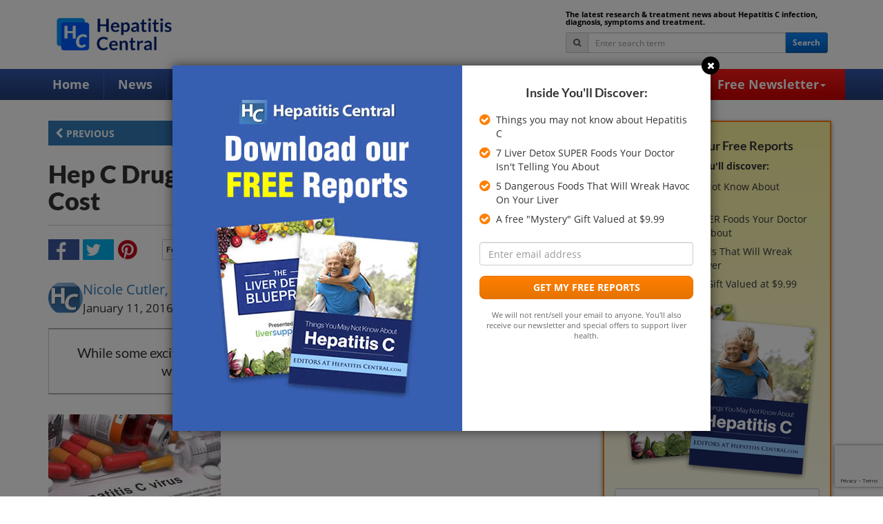

--- FILE ---
content_type: text/html; charset=UTF-8
request_url: https://www.hepatitiscentral.com/news/hep-c-drugs-in-2016-more-combos-and-lower-cost/
body_size: 26900
content:
<!DOCTYPE html>
<!--[if IE 7]>
<html class="ie ie7" lang="en-US">
<![endif]-->
<!--[if IE 8]>
<html class="ie ie8" lang="en-US">
<![endif]-->
<!--[if !(IE 7) & !(IE 8)]><!-->
<html dir="ltr" lang="en-US" prefix="og: https://ogp.me/ns#">
<!--<![endif]-->
<head>
<meta charset="UTF-8">

<link href="https://www.hepatitiscentral.com/wp-content/themes/hepcen-2021/img/icons/favicon.ico" rel="shortcut icon">
<link href="https://www.hepatitiscentral.com/wp-content/themes/hepcen-2021/img/icons/touch.png" rel="apple-touch-icon-precomposed">
<meta http-equiv="X-UA-Compatible" content="IE=edge,chrome=1">
<meta name="viewport" content="width=device-width, initial-scale=1.0">
<meta property="og:image" content="https://www.hepatitiscentral.com/wp-content/uploads/2016/01/hep-c-2016-treatment2.jpg" />
<link rel="image_src" type="image/jpeg" href="https://www.hepatitiscentral.com/wp-content/uploads/2016/01/hep-c-2016-treatment2.jpg" />
<meta property="og:title" content="Hep C Drugs in 2016: More Combos and Lower Cost" />

<script type="text/javascript">
(function(e,t,o,n,p,r,i){e.visitorGlobalObjectAlias=n;e[e.visitorGlobalObjectAlias]=e[e.visitorGlobalObjectAlias]||function(){(e[e.visitorGlobalObjectAlias].q=e[e.visitorGlobalObjectAlias].q||[]).push(arguments)};e[e.visitorGlobalObjectAlias].l=(new Date).getTime();r=t.createElement("script");r.src=o;r.async=true;i=t.getElementsByTagName("script")[0];i.parentNode.insertBefore(r,i)})(window,document,"https://diffuser-cdn.app-us1.com/diffuser/diffuser.js","vgo");
vgo('setAccount', '475425177');
vgo('setTrackByDefault', true);
if (localStorage.getItem("activeCampaignEmail")) {
    vgo('setEmail', localStorage.getItem("activeCampaignEmail"));
}
vgo('process');
</script>
<!-- Facebook Pixel Code -->
<script>
!function(f,b,e,v,n,t,s)
{if(f.fbq)return;n=f.fbq=function(){n.callMethod?
n.callMethod.apply(n,arguments):n.queue.push(arguments)};
if(!f._fbq)f._fbq=n;n.push=n;n.loaded=!0;n.version='2.0';
n.queue=[];t=b.createElement(e);t.async=!0;
t.src=v;s=b.getElementsByTagName(e)[0];
s.parentNode.insertBefore(t,s)}(window,document,'script',
'https://connect.facebook.net/en_US/fbevents.js');
fbq('init', '529603361243003'); 
fbq('track', 'PageView');
</script>
<noscript>
<img height="1" width="1" src="https://www.facebook.com/tr?id=529603361243003&ev=PageView&noscript=1"/>
</noscript>
<!-- End Facebook Pixel Code -->
<!-- Global site tag (gtag.js) - Google Analytics -->
<script async src="https://www.googletagmanager.com/gtag/js?id=UA-1733476-1"></script>
<script>
  window.dataLayer = window.dataLayer || [];
  function gtag(){dataLayer.push(arguments);}
  gtag('js', new Date());
  gtag('config', 'UA-1733476-1');
</script>
	<style>img:is([sizes="auto" i], [sizes^="auto," i]) { contain-intrinsic-size: 3000px 1500px }</style>
	
		<!-- All in One SEO 4.8.5 - aioseo.com -->
		<title>Hep C Drugs in 2016: More Combos and Lower Cost | Hepatitis Central</title>
	<meta name="description" content="While some exciting new drug combos are on the approval horizon, cost concerns will drive interest in Hepatitis C treatment for 2016." />
	<meta name="robots" content="max-image-preview:large" />
	<meta name="author" content="Nicole Cutler, L.Ac., MTCM, Dipl. Ac. (NCCAOM)®"/>
	<meta name="keywords" content="gilead,sovaldi,hepatitis c,2016" />
	<link rel="canonical" href="https://www.hepatitiscentral.com/news/hep-c-drugs-in-2016-more-combos-and-lower-cost/" />
	<meta name="generator" content="All in One SEO (AIOSEO) 4.8.5" />
		<meta property="og:locale" content="en_US" />
		<meta property="og:site_name" content="Hepatitis Central | Hepatitis C | Hepatitis C Symptoms" />
		<meta property="og:type" content="article" />
		<meta property="og:title" content="Hep C Drugs in 2016: More Combos and Lower Cost | Hepatitis Central" />
		<meta property="og:description" content="While some exciting new drug combos are on the approval horizon, cost concerns will drive interest in Hepatitis C treatment for 2016." />
		<meta property="og:url" content="https://www.hepatitiscentral.com/news/hep-c-drugs-in-2016-more-combos-and-lower-cost/" />
		<meta property="article:published_time" content="2016-01-11T20:20:50+00:00" />
		<meta property="article:modified_time" content="2018-11-06T20:14:25+00:00" />
		<meta name="twitter:card" content="summary" />
		<meta name="twitter:title" content="Hep C Drugs in 2016: More Combos and Lower Cost | Hepatitis Central" />
		<meta name="twitter:description" content="While some exciting new drug combos are on the approval horizon, cost concerns will drive interest in Hepatitis C treatment for 2016." />
		<script type="application/ld+json" class="aioseo-schema">
			{"@context":"https:\/\/schema.org","@graph":[{"@type":"Article","@id":"https:\/\/www.hepatitiscentral.com\/news\/hep-c-drugs-in-2016-more-combos-and-lower-cost\/#article","name":"Hep C Drugs in 2016: More Combos and Lower Cost | Hepatitis Central","headline":"Hep C Drugs in 2016: More Combos and Lower Cost","author":{"@id":"https:\/\/www.hepatitiscentral.com\/news\/author\/nicole_cutler\/#author"},"publisher":{"@id":"https:\/\/www.hepatitiscentral.com\/#organization"},"image":{"@type":"ImageObject","url":"https:\/\/www.hepatitiscentral.com\/wp-content\/uploads\/2016\/01\/hep-c-2016-treatment2.jpg","width":250,"height":165,"caption":"Hep C Drugs in 2016: More Combos and Lower Cost"},"datePublished":"2016-01-11T15:20:50-05:00","dateModified":"2018-11-06T15:14:25-05:00","inLanguage":"en-US","commentCount":34,"mainEntityOfPage":{"@id":"https:\/\/www.hepatitiscentral.com\/news\/hep-c-drugs-in-2016-more-combos-and-lower-cost\/#webpage"},"isPartOf":{"@id":"https:\/\/www.hepatitiscentral.com\/news\/hep-c-drugs-in-2016-more-combos-and-lower-cost\/#webpage"},"articleSection":"Hepatitis C Treatments\/Therapies"},{"@type":"BreadcrumbList","@id":"https:\/\/www.hepatitiscentral.com\/news\/hep-c-drugs-in-2016-more-combos-and-lower-cost\/#breadcrumblist","itemListElement":[{"@type":"ListItem","@id":"https:\/\/www.hepatitiscentral.com#listItem","position":1,"name":"Home","item":"https:\/\/www.hepatitiscentral.com","nextItem":{"@type":"ListItem","@id":"https:\/\/www.hepatitiscentral.com\/news\/category\/hepatitis-c-treatments-therapies\/#listItem","name":"Hepatitis C Treatments\/Therapies"}},{"@type":"ListItem","@id":"https:\/\/www.hepatitiscentral.com\/news\/category\/hepatitis-c-treatments-therapies\/#listItem","position":2,"name":"Hepatitis C Treatments\/Therapies","item":"https:\/\/www.hepatitiscentral.com\/news\/category\/hepatitis-c-treatments-therapies\/","nextItem":{"@type":"ListItem","@id":"https:\/\/www.hepatitiscentral.com\/news\/hep-c-drugs-in-2016-more-combos-and-lower-cost\/#listItem","name":"Hep C Drugs in 2016: More Combos and Lower Cost"},"previousItem":{"@type":"ListItem","@id":"https:\/\/www.hepatitiscentral.com#listItem","name":"Home"}},{"@type":"ListItem","@id":"https:\/\/www.hepatitiscentral.com\/news\/hep-c-drugs-in-2016-more-combos-and-lower-cost\/#listItem","position":3,"name":"Hep C Drugs in 2016: More Combos and Lower Cost","previousItem":{"@type":"ListItem","@id":"https:\/\/www.hepatitiscentral.com\/news\/category\/hepatitis-c-treatments-therapies\/#listItem","name":"Hepatitis C Treatments\/Therapies"}}]},{"@type":"Organization","@id":"https:\/\/www.hepatitiscentral.com\/#organization","name":"Hepatitis Central","description":"Hepatitis C | Hepatitis C Symptoms","url":"https:\/\/www.hepatitiscentral.com\/"},{"@type":"Person","@id":"https:\/\/www.hepatitiscentral.com\/news\/author\/nicole_cutler\/#author","url":"https:\/\/www.hepatitiscentral.com\/news\/author\/nicole_cutler\/","name":"Nicole Cutler, L.Ac., MTCM, Dipl. Ac. (NCCAOM)\u00ae","image":{"@type":"ImageObject","@id":"https:\/\/www.hepatitiscentral.com\/news\/hep-c-drugs-in-2016-more-combos-and-lower-cost\/#authorImage","url":"https:\/\/www.hepatitiscentral.com\/wp-content\/uploads\/2020\/06\/nicolecutler-1-120x120.jpg","width":96,"height":96,"caption":"Nicole Cutler, L.Ac., MTCM, Dipl. Ac. (NCCAOM)\u00ae"}},{"@type":"WebPage","@id":"https:\/\/www.hepatitiscentral.com\/news\/hep-c-drugs-in-2016-more-combos-and-lower-cost\/#webpage","url":"https:\/\/www.hepatitiscentral.com\/news\/hep-c-drugs-in-2016-more-combos-and-lower-cost\/","name":"Hep C Drugs in 2016: More Combos and Lower Cost | Hepatitis Central","description":"While some exciting new drug combos are on the approval horizon, cost concerns will drive interest in Hepatitis C treatment for 2016.","inLanguage":"en-US","isPartOf":{"@id":"https:\/\/www.hepatitiscentral.com\/#website"},"breadcrumb":{"@id":"https:\/\/www.hepatitiscentral.com\/news\/hep-c-drugs-in-2016-more-combos-and-lower-cost\/#breadcrumblist"},"author":{"@id":"https:\/\/www.hepatitiscentral.com\/news\/author\/nicole_cutler\/#author"},"creator":{"@id":"https:\/\/www.hepatitiscentral.com\/news\/author\/nicole_cutler\/#author"},"image":{"@type":"ImageObject","url":"https:\/\/www.hepatitiscentral.com\/wp-content\/uploads\/2016\/01\/hep-c-2016-treatment2.jpg","@id":"https:\/\/www.hepatitiscentral.com\/news\/hep-c-drugs-in-2016-more-combos-and-lower-cost\/#mainImage","width":250,"height":165,"caption":"Hep C Drugs in 2016: More Combos and Lower Cost"},"primaryImageOfPage":{"@id":"https:\/\/www.hepatitiscentral.com\/news\/hep-c-drugs-in-2016-more-combos-and-lower-cost\/#mainImage"},"datePublished":"2016-01-11T15:20:50-05:00","dateModified":"2018-11-06T15:14:25-05:00"},{"@type":"WebSite","@id":"https:\/\/www.hepatitiscentral.com\/#website","url":"https:\/\/www.hepatitiscentral.com\/","name":"Hepatitis Central","description":"Hepatitis C | Hepatitis C Symptoms","inLanguage":"en-US","publisher":{"@id":"https:\/\/www.hepatitiscentral.com\/#organization"}}]}
		</script>
		<!-- All in One SEO -->

<link rel='dns-prefetch' href='//www.google.com' />
<link rel='dns-prefetch' href='//www.googletagmanager.com' />
<link rel='dns-prefetch' href='//pagead2.googlesyndication.com' />
<script type="text/javascript">
/* <![CDATA[ */
window._wpemojiSettings = {"baseUrl":"https:\/\/s.w.org\/images\/core\/emoji\/16.0.1\/72x72\/","ext":".png","svgUrl":"https:\/\/s.w.org\/images\/core\/emoji\/16.0.1\/svg\/","svgExt":".svg","source":{"concatemoji":"https:\/\/www.hepatitiscentral.com\/wp-includes\/js\/wp-emoji-release.min.js?ver=6.8.2"}};
/*! This file is auto-generated */
!function(s,n){var o,i,e;function c(e){try{var t={supportTests:e,timestamp:(new Date).valueOf()};sessionStorage.setItem(o,JSON.stringify(t))}catch(e){}}function p(e,t,n){e.clearRect(0,0,e.canvas.width,e.canvas.height),e.fillText(t,0,0);var t=new Uint32Array(e.getImageData(0,0,e.canvas.width,e.canvas.height).data),a=(e.clearRect(0,0,e.canvas.width,e.canvas.height),e.fillText(n,0,0),new Uint32Array(e.getImageData(0,0,e.canvas.width,e.canvas.height).data));return t.every(function(e,t){return e===a[t]})}function u(e,t){e.clearRect(0,0,e.canvas.width,e.canvas.height),e.fillText(t,0,0);for(var n=e.getImageData(16,16,1,1),a=0;a<n.data.length;a++)if(0!==n.data[a])return!1;return!0}function f(e,t,n,a){switch(t){case"flag":return n(e,"\ud83c\udff3\ufe0f\u200d\u26a7\ufe0f","\ud83c\udff3\ufe0f\u200b\u26a7\ufe0f")?!1:!n(e,"\ud83c\udde8\ud83c\uddf6","\ud83c\udde8\u200b\ud83c\uddf6")&&!n(e,"\ud83c\udff4\udb40\udc67\udb40\udc62\udb40\udc65\udb40\udc6e\udb40\udc67\udb40\udc7f","\ud83c\udff4\u200b\udb40\udc67\u200b\udb40\udc62\u200b\udb40\udc65\u200b\udb40\udc6e\u200b\udb40\udc67\u200b\udb40\udc7f");case"emoji":return!a(e,"\ud83e\udedf")}return!1}function g(e,t,n,a){var r="undefined"!=typeof WorkerGlobalScope&&self instanceof WorkerGlobalScope?new OffscreenCanvas(300,150):s.createElement("canvas"),o=r.getContext("2d",{willReadFrequently:!0}),i=(o.textBaseline="top",o.font="600 32px Arial",{});return e.forEach(function(e){i[e]=t(o,e,n,a)}),i}function t(e){var t=s.createElement("script");t.src=e,t.defer=!0,s.head.appendChild(t)}"undefined"!=typeof Promise&&(o="wpEmojiSettingsSupports",i=["flag","emoji"],n.supports={everything:!0,everythingExceptFlag:!0},e=new Promise(function(e){s.addEventListener("DOMContentLoaded",e,{once:!0})}),new Promise(function(t){var n=function(){try{var e=JSON.parse(sessionStorage.getItem(o));if("object"==typeof e&&"number"==typeof e.timestamp&&(new Date).valueOf()<e.timestamp+604800&&"object"==typeof e.supportTests)return e.supportTests}catch(e){}return null}();if(!n){if("undefined"!=typeof Worker&&"undefined"!=typeof OffscreenCanvas&&"undefined"!=typeof URL&&URL.createObjectURL&&"undefined"!=typeof Blob)try{var e="postMessage("+g.toString()+"("+[JSON.stringify(i),f.toString(),p.toString(),u.toString()].join(",")+"));",a=new Blob([e],{type:"text/javascript"}),r=new Worker(URL.createObjectURL(a),{name:"wpTestEmojiSupports"});return void(r.onmessage=function(e){c(n=e.data),r.terminate(),t(n)})}catch(e){}c(n=g(i,f,p,u))}t(n)}).then(function(e){for(var t in e)n.supports[t]=e[t],n.supports.everything=n.supports.everything&&n.supports[t],"flag"!==t&&(n.supports.everythingExceptFlag=n.supports.everythingExceptFlag&&n.supports[t]);n.supports.everythingExceptFlag=n.supports.everythingExceptFlag&&!n.supports.flag,n.DOMReady=!1,n.readyCallback=function(){n.DOMReady=!0}}).then(function(){return e}).then(function(){var e;n.supports.everything||(n.readyCallback(),(e=n.source||{}).concatemoji?t(e.concatemoji):e.wpemoji&&e.twemoji&&(t(e.twemoji),t(e.wpemoji)))}))}((window,document),window._wpemojiSettings);
/* ]]> */
</script>
<link rel='stylesheet' id='structured-content-frontend-css' href='https://www.hepatitiscentral.com/wp-content/plugins/structured-content/dist/blocks.style.build.css?ver=1.7.0' media='all' />
<style id='wp-emoji-styles-inline-css' type='text/css'>

	img.wp-smiley, img.emoji {
		display: inline !important;
		border: none !important;
		box-shadow: none !important;
		height: 1em !important;
		width: 1em !important;
		margin: 0 0.07em !important;
		vertical-align: -0.1em !important;
		background: none !important;
		padding: 0 !important;
	}
</style>
<link rel='stylesheet' id='wp-block-library-css' href='https://www.hepatitiscentral.com/wp-includes/css/dist/block-library/style.min.css?ver=6.8.2' media='all' />
<style id='classic-theme-styles-inline-css' type='text/css'>
/*! This file is auto-generated */
.wp-block-button__link{color:#fff;background-color:#32373c;border-radius:9999px;box-shadow:none;text-decoration:none;padding:calc(.667em + 2px) calc(1.333em + 2px);font-size:1.125em}.wp-block-file__button{background:#32373c;color:#fff;text-decoration:none}
</style>
<style id='global-styles-inline-css' type='text/css'>
:root{--wp--preset--aspect-ratio--square: 1;--wp--preset--aspect-ratio--4-3: 4/3;--wp--preset--aspect-ratio--3-4: 3/4;--wp--preset--aspect-ratio--3-2: 3/2;--wp--preset--aspect-ratio--2-3: 2/3;--wp--preset--aspect-ratio--16-9: 16/9;--wp--preset--aspect-ratio--9-16: 9/16;--wp--preset--color--black: #000000;--wp--preset--color--cyan-bluish-gray: #abb8c3;--wp--preset--color--white: #ffffff;--wp--preset--color--pale-pink: #f78da7;--wp--preset--color--vivid-red: #cf2e2e;--wp--preset--color--luminous-vivid-orange: #ff6900;--wp--preset--color--luminous-vivid-amber: #fcb900;--wp--preset--color--light-green-cyan: #7bdcb5;--wp--preset--color--vivid-green-cyan: #00d084;--wp--preset--color--pale-cyan-blue: #8ed1fc;--wp--preset--color--vivid-cyan-blue: #0693e3;--wp--preset--color--vivid-purple: #9b51e0;--wp--preset--gradient--vivid-cyan-blue-to-vivid-purple: linear-gradient(135deg,rgba(6,147,227,1) 0%,rgb(155,81,224) 100%);--wp--preset--gradient--light-green-cyan-to-vivid-green-cyan: linear-gradient(135deg,rgb(122,220,180) 0%,rgb(0,208,130) 100%);--wp--preset--gradient--luminous-vivid-amber-to-luminous-vivid-orange: linear-gradient(135deg,rgba(252,185,0,1) 0%,rgba(255,105,0,1) 100%);--wp--preset--gradient--luminous-vivid-orange-to-vivid-red: linear-gradient(135deg,rgba(255,105,0,1) 0%,rgb(207,46,46) 100%);--wp--preset--gradient--very-light-gray-to-cyan-bluish-gray: linear-gradient(135deg,rgb(238,238,238) 0%,rgb(169,184,195) 100%);--wp--preset--gradient--cool-to-warm-spectrum: linear-gradient(135deg,rgb(74,234,220) 0%,rgb(151,120,209) 20%,rgb(207,42,186) 40%,rgb(238,44,130) 60%,rgb(251,105,98) 80%,rgb(254,248,76) 100%);--wp--preset--gradient--blush-light-purple: linear-gradient(135deg,rgb(255,206,236) 0%,rgb(152,150,240) 100%);--wp--preset--gradient--blush-bordeaux: linear-gradient(135deg,rgb(254,205,165) 0%,rgb(254,45,45) 50%,rgb(107,0,62) 100%);--wp--preset--gradient--luminous-dusk: linear-gradient(135deg,rgb(255,203,112) 0%,rgb(199,81,192) 50%,rgb(65,88,208) 100%);--wp--preset--gradient--pale-ocean: linear-gradient(135deg,rgb(255,245,203) 0%,rgb(182,227,212) 50%,rgb(51,167,181) 100%);--wp--preset--gradient--electric-grass: linear-gradient(135deg,rgb(202,248,128) 0%,rgb(113,206,126) 100%);--wp--preset--gradient--midnight: linear-gradient(135deg,rgb(2,3,129) 0%,rgb(40,116,252) 100%);--wp--preset--font-size--small: 13px;--wp--preset--font-size--medium: 20px;--wp--preset--font-size--large: 36px;--wp--preset--font-size--x-large: 42px;--wp--preset--spacing--20: 0.44rem;--wp--preset--spacing--30: 0.67rem;--wp--preset--spacing--40: 1rem;--wp--preset--spacing--50: 1.5rem;--wp--preset--spacing--60: 2.25rem;--wp--preset--spacing--70: 3.38rem;--wp--preset--spacing--80: 5.06rem;--wp--preset--shadow--natural: 6px 6px 9px rgba(0, 0, 0, 0.2);--wp--preset--shadow--deep: 12px 12px 50px rgba(0, 0, 0, 0.4);--wp--preset--shadow--sharp: 6px 6px 0px rgba(0, 0, 0, 0.2);--wp--preset--shadow--outlined: 6px 6px 0px -3px rgba(255, 255, 255, 1), 6px 6px rgba(0, 0, 0, 1);--wp--preset--shadow--crisp: 6px 6px 0px rgba(0, 0, 0, 1);}:where(.is-layout-flex){gap: 0.5em;}:where(.is-layout-grid){gap: 0.5em;}body .is-layout-flex{display: flex;}.is-layout-flex{flex-wrap: wrap;align-items: center;}.is-layout-flex > :is(*, div){margin: 0;}body .is-layout-grid{display: grid;}.is-layout-grid > :is(*, div){margin: 0;}:where(.wp-block-columns.is-layout-flex){gap: 2em;}:where(.wp-block-columns.is-layout-grid){gap: 2em;}:where(.wp-block-post-template.is-layout-flex){gap: 1.25em;}:where(.wp-block-post-template.is-layout-grid){gap: 1.25em;}.has-black-color{color: var(--wp--preset--color--black) !important;}.has-cyan-bluish-gray-color{color: var(--wp--preset--color--cyan-bluish-gray) !important;}.has-white-color{color: var(--wp--preset--color--white) !important;}.has-pale-pink-color{color: var(--wp--preset--color--pale-pink) !important;}.has-vivid-red-color{color: var(--wp--preset--color--vivid-red) !important;}.has-luminous-vivid-orange-color{color: var(--wp--preset--color--luminous-vivid-orange) !important;}.has-luminous-vivid-amber-color{color: var(--wp--preset--color--luminous-vivid-amber) !important;}.has-light-green-cyan-color{color: var(--wp--preset--color--light-green-cyan) !important;}.has-vivid-green-cyan-color{color: var(--wp--preset--color--vivid-green-cyan) !important;}.has-pale-cyan-blue-color{color: var(--wp--preset--color--pale-cyan-blue) !important;}.has-vivid-cyan-blue-color{color: var(--wp--preset--color--vivid-cyan-blue) !important;}.has-vivid-purple-color{color: var(--wp--preset--color--vivid-purple) !important;}.has-black-background-color{background-color: var(--wp--preset--color--black) !important;}.has-cyan-bluish-gray-background-color{background-color: var(--wp--preset--color--cyan-bluish-gray) !important;}.has-white-background-color{background-color: var(--wp--preset--color--white) !important;}.has-pale-pink-background-color{background-color: var(--wp--preset--color--pale-pink) !important;}.has-vivid-red-background-color{background-color: var(--wp--preset--color--vivid-red) !important;}.has-luminous-vivid-orange-background-color{background-color: var(--wp--preset--color--luminous-vivid-orange) !important;}.has-luminous-vivid-amber-background-color{background-color: var(--wp--preset--color--luminous-vivid-amber) !important;}.has-light-green-cyan-background-color{background-color: var(--wp--preset--color--light-green-cyan) !important;}.has-vivid-green-cyan-background-color{background-color: var(--wp--preset--color--vivid-green-cyan) !important;}.has-pale-cyan-blue-background-color{background-color: var(--wp--preset--color--pale-cyan-blue) !important;}.has-vivid-cyan-blue-background-color{background-color: var(--wp--preset--color--vivid-cyan-blue) !important;}.has-vivid-purple-background-color{background-color: var(--wp--preset--color--vivid-purple) !important;}.has-black-border-color{border-color: var(--wp--preset--color--black) !important;}.has-cyan-bluish-gray-border-color{border-color: var(--wp--preset--color--cyan-bluish-gray) !important;}.has-white-border-color{border-color: var(--wp--preset--color--white) !important;}.has-pale-pink-border-color{border-color: var(--wp--preset--color--pale-pink) !important;}.has-vivid-red-border-color{border-color: var(--wp--preset--color--vivid-red) !important;}.has-luminous-vivid-orange-border-color{border-color: var(--wp--preset--color--luminous-vivid-orange) !important;}.has-luminous-vivid-amber-border-color{border-color: var(--wp--preset--color--luminous-vivid-amber) !important;}.has-light-green-cyan-border-color{border-color: var(--wp--preset--color--light-green-cyan) !important;}.has-vivid-green-cyan-border-color{border-color: var(--wp--preset--color--vivid-green-cyan) !important;}.has-pale-cyan-blue-border-color{border-color: var(--wp--preset--color--pale-cyan-blue) !important;}.has-vivid-cyan-blue-border-color{border-color: var(--wp--preset--color--vivid-cyan-blue) !important;}.has-vivid-purple-border-color{border-color: var(--wp--preset--color--vivid-purple) !important;}.has-vivid-cyan-blue-to-vivid-purple-gradient-background{background: var(--wp--preset--gradient--vivid-cyan-blue-to-vivid-purple) !important;}.has-light-green-cyan-to-vivid-green-cyan-gradient-background{background: var(--wp--preset--gradient--light-green-cyan-to-vivid-green-cyan) !important;}.has-luminous-vivid-amber-to-luminous-vivid-orange-gradient-background{background: var(--wp--preset--gradient--luminous-vivid-amber-to-luminous-vivid-orange) !important;}.has-luminous-vivid-orange-to-vivid-red-gradient-background{background: var(--wp--preset--gradient--luminous-vivid-orange-to-vivid-red) !important;}.has-very-light-gray-to-cyan-bluish-gray-gradient-background{background: var(--wp--preset--gradient--very-light-gray-to-cyan-bluish-gray) !important;}.has-cool-to-warm-spectrum-gradient-background{background: var(--wp--preset--gradient--cool-to-warm-spectrum) !important;}.has-blush-light-purple-gradient-background{background: var(--wp--preset--gradient--blush-light-purple) !important;}.has-blush-bordeaux-gradient-background{background: var(--wp--preset--gradient--blush-bordeaux) !important;}.has-luminous-dusk-gradient-background{background: var(--wp--preset--gradient--luminous-dusk) !important;}.has-pale-ocean-gradient-background{background: var(--wp--preset--gradient--pale-ocean) !important;}.has-electric-grass-gradient-background{background: var(--wp--preset--gradient--electric-grass) !important;}.has-midnight-gradient-background{background: var(--wp--preset--gradient--midnight) !important;}.has-small-font-size{font-size: var(--wp--preset--font-size--small) !important;}.has-medium-font-size{font-size: var(--wp--preset--font-size--medium) !important;}.has-large-font-size{font-size: var(--wp--preset--font-size--large) !important;}.has-x-large-font-size{font-size: var(--wp--preset--font-size--x-large) !important;}
:where(.wp-block-post-template.is-layout-flex){gap: 1.25em;}:where(.wp-block-post-template.is-layout-grid){gap: 1.25em;}
:where(.wp-block-columns.is-layout-flex){gap: 2em;}:where(.wp-block-columns.is-layout-grid){gap: 2em;}
:root :where(.wp-block-pullquote){font-size: 1.5em;line-height: 1.6;}
</style>
<link rel='stylesheet' id='wp-polls-css' href='https://www.hepatitiscentral.com/wp-content/plugins/wp-polls/polls-css.css?ver=2.77.3' media='all' />
<style id='wp-polls-inline-css' type='text/css'>
.wp-polls .pollbar {
	margin: 1px;
	font-size: 14px;
	line-height: 16px;
	height: 16px;
	background: #CE0000;
	border: 1px solid #CE0000;
}

</style>
<link rel='stylesheet' id='ppress-frontend-css' href='https://www.hepatitiscentral.com/wp-content/plugins/wp-user-avatar/assets/css/frontend.min.css?ver=4.16.4' media='all' />
<link rel='stylesheet' id='ppress-flatpickr-css' href='https://www.hepatitiscentral.com/wp-content/plugins/wp-user-avatar/assets/flatpickr/flatpickr.min.css?ver=4.16.4' media='all' />
<link rel='stylesheet' id='ppress-select2-css' href='https://www.hepatitiscentral.com/wp-content/plugins/wp-user-avatar/assets/select2/select2.min.css?ver=6.8.2' media='all' />
<link rel='stylesheet' id='html5blank-css' href='https://www.hepatitiscentral.com/wp-content/themes/hepcen-2021/style-white.css?ver=20211018_09' media='all' />
<script type="text/javascript" src="https://www.hepatitiscentral.com/wp-content/themes/hepcen-2021/js/production.min.js?ver=20211018_01" id="jquery-js"></script>
<script type="text/javascript" src="https://www.hepatitiscentral.com/wp-content/plugins/wp-user-avatar/assets/flatpickr/flatpickr.min.js?ver=4.16.4" id="ppress-flatpickr-js"></script>
<script type="text/javascript" src="https://www.hepatitiscentral.com/wp-content/plugins/wp-user-avatar/assets/select2/select2.min.js?ver=4.16.4" id="ppress-select2-js"></script>

<!-- Google tag (gtag.js) snippet added by Site Kit -->
<!-- Google Analytics snippet added by Site Kit -->
<script type="text/javascript" src="https://www.googletagmanager.com/gtag/js?id=G-ZZYJX2EGDV" id="google_gtagjs-js" async></script>
<script type="text/javascript" id="google_gtagjs-js-after">
/* <![CDATA[ */
window.dataLayer = window.dataLayer || [];function gtag(){dataLayer.push(arguments);}
gtag("set","linker",{"domains":["www.hepatitiscentral.com"]});
gtag("js", new Date());
gtag("set", "developer_id.dZTNiMT", true);
gtag("config", "G-ZZYJX2EGDV");
 window._googlesitekit = window._googlesitekit || {}; window._googlesitekit.throttledEvents = []; window._googlesitekit.gtagEvent = (name, data) => { var key = JSON.stringify( { name, data } ); if ( !! window._googlesitekit.throttledEvents[ key ] ) { return; } window._googlesitekit.throttledEvents[ key ] = true; setTimeout( () => { delete window._googlesitekit.throttledEvents[ key ]; }, 5 ); gtag( "event", name, { ...data, event_source: "site-kit" } ); }; 
/* ]]> */
</script>
<link rel="https://api.w.org/" href="https://www.hepatitiscentral.com/wp-json/" /><link rel="alternate" title="JSON" type="application/json" href="https://www.hepatitiscentral.com/wp-json/wp/v2/posts/25363" /><link rel="alternate" title="oEmbed (JSON)" type="application/json+oembed" href="https://www.hepatitiscentral.com/wp-json/oembed/1.0/embed?url=https%3A%2F%2Fwww.hepatitiscentral.com%2Fnews%2Fhep-c-drugs-in-2016-more-combos-and-lower-cost%2F" />
<link rel="alternate" title="oEmbed (XML)" type="text/xml+oembed" href="https://www.hepatitiscentral.com/wp-json/oembed/1.0/embed?url=https%3A%2F%2Fwww.hepatitiscentral.com%2Fnews%2Fhep-c-drugs-in-2016-more-combos-and-lower-cost%2F&#038;format=xml" />
<meta name="generator" content="Site Kit by Google 1.158.0" /><script async src="https://pagead2.googlesyndication.com/pagead/js/adsbygoogle.js?client=ca-pub-4622816315297486"
     crossorigin="anonymous"></script>
<script>
     (adsbygoogle = window.adsbygoogle || []).push({
          google_ad_client: "ca‑pub‑4622816315297486",
          enable_page_level_ads: true
     });
</script>


<!-- This site is optimized with the Schema plugin v1.7.9.6 - https://schema.press -->
<script type="application/ld+json">{"@context":"https:\/\/schema.org\/","@type":"NewsArticle","mainEntityOfPage":{"@type":"WebPage","@id":"https:\/\/www.hepatitiscentral.com\/news\/hep-c-drugs-in-2016-more-combos-and-lower-cost\/"},"url":"https:\/\/www.hepatitiscentral.com\/news\/hep-c-drugs-in-2016-more-combos-and-lower-cost\/","headline":"Hep C Drugs in 2016: More Combos and Lower Cost","datePublished":"2016-01-11T15:20:50-05:00","dateModified":"2018-11-06T15:14:25-05:00","publisher":{"@type":"Organization","@id":"https:\/\/www.hepatitiscentral.com\/#organization","name":"Hepatitis Central","logo":{"@type":"ImageObject","url":"https:\/\/www.hepatitiscentral.com\/wp-content\/uploads\/2018\/09\/hepcen_logo_60_height.jpg","width":600,"height":60}},"image":{"@type":"ImageObject","url":"https:\/\/www.hepatitiscentral.com\/wp-content\/uploads\/2016\/01\/hep-c-2016-treatment2.jpg","width":696,"height":165},"articleSection":"Hepatitis C Treatments\/Therapies","description":"While some exciting new drug combos are on the approval horizon, cost concerns will drive interest in Hepatitis C treatment for 2016.","author":{"@type":"Person","name":"Nicole Cutler, L.Ac., MTCM, Dipl. Ac. (NCCAOM)®","url":"https:\/\/www.hepatitiscentral.com\/news\/author\/nicole_cutler\/","description":"Nicole Cutler, L.Ac., MTCM is a long time advocate of integrating perspectives on health. With a Bachelor’s degree in Neuroscience from the University of Rochester and a Master’s degree in Traditional Chinese Medicine from Five Branches Institute, Nicole has been a licensed acupuncturist since 2000. She has gathered acupuncture licenses in the states of California and New York, is a certified specialist with the National Acupuncture Detoxification Association, has earned diplomat status with the National Commission of Chinese and Oriental Medicine in Acupuncture and Chinese Herbology and is a member of the Society for Integrative Oncology.\r\n\r\nIn addition to her acupuncture practice that focuses on stress and pain relief, digestion, immunity and oncology, Nicole contributes to the integration of healthcare by writing articles for professional massage therapists and people living with liver disease.","image":{"@type":"ImageObject","url":"https:\/\/www.hepatitiscentral.com\/wp-content\/uploads\/2020\/06\/nicolecutler-1-120x120.jpg","height":96,"width":96},"sameAs":["https:\/\/plus.google.com\/116904393627684793851\/"]}}</script>

<meta name="google-site-verification" content="YChRYnkN_gn2DkJ9DE3AXpeKJlPY2ieFf2bJX9kozWY">
<!-- Google AdSense meta tags added by Site Kit -->
<meta name="google-adsense-platform-account" content="ca-host-pub-2644536267352236">
<meta name="google-adsense-platform-domain" content="sitekit.withgoogle.com">
<!-- End Google AdSense meta tags added by Site Kit -->

<!-- Dynamic Widgets by QURL loaded - http://www.dynamic-widgets.com //-->

<!-- Google AdSense snippet added by Site Kit -->
<script type="text/javascript" async="async" src="https://pagead2.googlesyndication.com/pagead/js/adsbygoogle.js?client=ca-pub-4622816315297486&amp;host=ca-host-pub-2644536267352236" crossorigin="anonymous"></script>

<!-- End Google AdSense snippet added by Site Kit -->
</head>
<body class="wp-singular post-template-default single single-post postid-25363 single-format-standard wp-theme-hepcen-2021 hep-c-drugs-in-2016-more-combos-and-lower-cost">
	<div class="container-head-outer">
		<div class="container-head">
		<a href="https://www.hepatitiscentral.com"><img class="logo" src="https://www.hepatitiscentral.com/wp-content/themes/hepcen-2021/img/hepcen-logo.png" alt="Hepatitis Central"></a>
		<div class="container-head-side">
			<p>The latest research &amp; treatment news about Hepatitis C infection, diagnosis, symptoms and treatment.</p>
			<form class="nav-search-area" action="https://www.hepatitiscentral.com/search/">
			<div class="input-group input-group-sm">
			<div class="input-group-addon"><i class="fa fa-search"></i></div>
			<input type="text" class="form-control input-medium search-query" name="q" placeholder="Enter search term">
			<span class="input-group-btn">
			<button type="submit" class="btn btn-primary">Search</button>
			</span>
			</div>
			</form>
		</div><!--/container-head-side-->
		<a href="#" class="show-nav"><img src="https://www.hepatitiscentral.com/wp-content/themes/hepcen-2021/img/logo-nav-menu.png" width="30" height="30" alt="Menu"></a>
		<a href="#" class="show-search"><img src="https://www.hepatitiscentral.com/wp-content/themes/hepcen-2021/img/logo-nav-search.png" width="30" height="30" alt="Search"></a>
		</div><!--/container-head-->
	</div><!--/container-head-outer-->

	<div class='nav-main-outer'>
		<div class='container'>
			<div class="nav-main">
				      <ul>
        <li class="primary"><a class="primary" href="https://www.hepatitiscentral.com">Home</a></li>
		<li class="primary"><a class="primary" href="https://www.hepatitiscentral.com/news/">News</a></li>
        <li class="primary"><a class="primary dropdown" href="#">Information<b class="caret"></b></a>
          <ul>
            <li><a href="https://www.hepatitiscentral.com/frequently-asked-questions/">Frequently Asked Questions</a></li>
            <li><a href="https://www.hepatitiscentral.com/hepatitis-c/">Hepatitis C</a></li>
            <li><a href='https://www.hepatitiscentral.com/hepatitis-c/whatis/toc/'>What is...?</a></li>
            <li><a href="https://www.hepatitiscentral.com/hepatitis-c/symptoms/toc/">Hepatitis C Symptoms</a></li>
            <li><a href="https://www.hepatitiscentral.com/hepatitis-c/hepatitis-c-conventional-treatment/">Hepatitis C Conventional Treatment</a></li>
            <li><a href="https://www.hepatitiscentral.com/hepatitis-c/ribavirin/toc/">Hepatitis C Medicines</a></li>
            <li><a href="https://www.hepatitiscentral.com/hepatitis-c/hepatitis-c-alternative-therapies/">Hepatitis C Alternative Remedies</a></li>
            <li><a href="https://www.hepatitiscentral.com/hepatitis-c/hepatitis-c-natural-remedies/">Hepatitis C Natural Remedies</a></li>
            <li><a href="https://www.hepatitiscentral.com/hepatitis-c/hepatitis-c-genotypes/">Hepatitis C Genotypes</a></li>
            <li><a href="https://www.hepatitiscentral.com/hepatitis-c/hbv/hepatitis-b/">Hepatitis B</a></li>
            <li><a href="https://www.hepatitiscentral.com/hepatitis-c/autoimmune/toc/">Autoimmune Hepatitis</a></li>
            <li><a href="https://www.hepatitiscentral.com/hepatitis-c/biopsy/liver-biopsy/">Liver Biopsy Information</a></li>
            <li><a href="https://www.hepatitiscentral.com/cirrhosis/liver-cirrhosis-information/">Cirrhosis Info </a></li>
            <li><a href="https://www.hepatitiscentral.com/hepatitis-c/glossary/main/">Glossary</a></li>
            <li><a href="https://www.hepatitiscentral.com/hepatitis-c/labs/toc/">Lab Tests</a></li>
            <li><a href="https://www.hepatitiscentral.com/hepatitis-c/hcc/toc/">Liver Cancer</a></li>
            <li><a href="https://www.hepatitiscentral.com/hepatitis-c/what-is-viral-load/">Viral Load</a></li>
            <li><a href="https://www.hepatitiscentral.com/info/">View All &raquo;</a></li>
          </ul>
        </li>
        <li class="primary"><a class="primary dropdown" href="#">Treatment<b class="caret"></b></a>
          <ul>
            <li><a href="https://www.hepatitiscentral.com/medications-to-treat-hepatitis-c-a-timeline/">Hepatitis C Medicines</a></li>
            <li><a href="https://www.hepatitiscentral.com/hepatitis-c/drugs/liver-disease-drugs/">Liver Support/Meds</a></li>
          </ul>
        </li>
        <li class="primary"><a class="primary dropdown" href="#">Liver Supplements<b class="caret"></b></a>
        <ul>
        <li><a href="https://www.hepatitiscentral.com/hepatitis-c/hepatitis-c-natural-remedies/">Hepatitis C Natural Remedies</a></li>
        <li><a href="https://www.hepatitiscentral.com/hepatitis-c/top-5-supplements/">Top 5 Liver Supplements</a></li>
        <li><a href="https://www.hepatitiscentral.com/hepatitis-c/top-5-milk-thistle-supplements/">Top 5 Milk Thistles</a></li>
        </ul>
        <li class="primary"><a class="primary dropdown" href="#">Support<b class="caret"></b></a>
          <ul>
            <li><a href="https://www.hepatitiscentral.com/frequently-asked-questions/">Frequently Asked Questions</a></li>
            <li><a href="https://www.hepatitiscentral.com/hepatitis-c/support/">Support Groups</a></li>
            <li><a href="https://www.hepatitiscentral.com/hepatitis-c/drs/">Hepatitis C Doctors</a></li>
            <li><a href="https://www.hepatitiscentral.com/share-your-story/">Share Your Personal Story</a></li>
            <li><a href="https://www.hepatitiscentral.com/hepatitis-c-survivor-stories/">Hepatitis C Survivor Stories</a></li>
            <li><a href="http://www.hepatitisactivist.com/" target="_blank">Hepatitis C Activism <img src="/images/external_link.png" alt="External link" /></a></li>
            <li><a href='https://www.hepatitiscentral.com/hepatitis-c/books/toc/'>Hepatitis C Books</a></li>
            <li><a href="https://www.hepatitiscentral.com/support/">View All &raquo;</a></li>
          </ul>
        </li>
        <li class="primary"><a class="primary" href="https://www.hepatitiscentral.com/hepatitis-c/diet/">Diet</a></li>
        <li id="nav-newsletter" class="primary"><a class="primary dropdown" href="#">Free Newsletter<b class="caret"></b></a>
        	<ul class="nl-signup-nav">
                <form action="//www.naturalwellness.com/signup/" method="post" class="form-signup" id="form-signup-nav">
                    <p>Receive the latest news on hepatitis treatments, clinical trials, social issues and important breakthroughs.</p>
                    <div class="form-group">
                    <label for="form-signup-nav-email" class="sr-only">Email address</label>
                    <input name="email" type="email" class="form-control" id="form-signup-nav-email" placeholder="Enter email" required>
                    </div>
                    <button type="submit" class="btn btn-primary btn-block">Join Now</button>
                    <input type="hidden" name="first_name" value="Subscriber" />
                    <input type="hidden" name="signup_id" value="hc_newsletter_nav">
                    <input type="hidden" name="g-recaptcha-response" class="g-recaptcha-response" value="">
                    <p class="privacy">We value your <a href="https://www.hepatitiscentral.com/privacy/">privacy.</a> We will not rent your email to anyone.</p>
                </form>
            </ul>
        </li>
      </ul>			</div><!--/nav-main-->
		</div><!--/container-->
	</div><!--/nav-main-outer-->

	<div class="container-main-outer">
		<div class="container-main">
			<div class="row">	
    <div class="content-main">
	
	    <div class="entry-nav">
    	            <a href="https://www.hepatitiscentral.com/news/new-virus-has-strong-association-with-hepatitis-c/" class="entry-prev">
            <div class="entry-nav-inner">
                <h5><i class="fa fa-chevron-left"></i>Previous</h5>
                <p>New Virus Has Strong Association With Hepatitis C</p>
            </div><!--/entry-nav-inner-->
            </a>
                			<a href="https://www.hepatitiscentral.com/news/" class="entry-home"><i class="fa fa-home"></i> <span>Back to News Homepage</span></a>
		                    <a href="https://www.hepatitiscentral.com/news/painful-liver-biopsies-may-be-a-thing-of-the-past/" class="entry-next">
            <div class="entry-nav-inner">
                <h5>Next<i class="fa fa-chevron-right"></i></h5>
                <p>Painful Liver Biopsies May Be a Thing of the Past</p>
            </div><!--/entry-nav-inner-->
            </a>
            </div><!--/entry-nav-->
            
        
            <div class="entry">
    <h1>Hep C Drugs in 2016: More Combos and Lower Cost</h1>
            <div class="sharing">
        <h5>Share</h5>
        <a href="http://www.facebook.com/sharer.php?u=http://www.hepatitiscentral.com/news/hep-c-drugs-in-2016-more-combos-and-lower-cost/" class="facebook"><img src="https://www.hepatitiscentral.com/wp-content/themes/hepcen-2021/img/logo-facebook.png" alt="Share on Facebook" width="36" height="36"><span id="share-count-facebook"></span></a>
        <a href="http://twitter.com/share?url=http://www.hepatitiscentral.com/news/hep-c-drugs-in-2016-more-combos-and-lower-cost/" class="twitter"><img src="https://www.hepatitiscentral.com/wp-content/themes/hepcen-2021/img/logo-twitter.png" alt="Share on Twitter" width="36" height="36"><span id="share-count-twitter"></span></a>
				<a href="https://www.pinterest.com/pin/create/button?url=http://www.hepatitiscentral.com/news/hep-c-drugs-in-2016-more-combos-and-lower-cost/&media=https%3A%2F%2Fwww.hepatitiscentral.com%2Fwp-content%2Fuploads%2F2016%2F01%2Fhep-c-2016-treatment2.jpg&description=Hep+C+Drugs+in+2016%3A+More+Combos+and+Lower+Cost" target="_blank" class="pinterest popup" title="Share this on Pinterest"><img src="https://www.hepatitiscentral.com/wp-content/themes/hepcen-2021/img/logo-pinterest.png" alt="Share this on Pinterest" width="36" height="36"><span id="share-count-pinterest"></span></a>
		        <h5 class="follow-us">Follow Us</h5>
        <a href="http://www.facebook.com/pages/Hepatitis-Central/52852867067"><img src="https://www.hepatitiscentral.com/wp-content/themes/hepcen-2021/img/logo-facebook.png" alt="Follow us on Facebook" width="36" height="36"></a>
        <a href="https://twitter.com/hepcentral"><img src="https://www.hepatitiscentral.com/wp-content/themes/hepcen-2021/img/logo-twitter.png" alt="Follow us on Twitter" width="36" height="36"></a>
      </div><!--/sharing-->        <div class="author_meta">
		<div class="entry_author_image">
			<a href="https://www.hepatitiscentral.com/news/author/nicole_cutler/"><img alt='' src='https://www.hepatitiscentral.com/wp-content/uploads/2020/06/hepcen-logo-author.jpg' srcset='https://www.hepatitiscentral.com/wp-content/uploads/2020/06/hepcen-logo-author.jpg 2x' class='avatar avatar-60wp-user-avatar wp-user-avatar-60  photo' height='60' width='60' decoding='async'/></a>
		</div>
        <div class="author_meta_inner">
	        <span class="author"><a href="https://www.hepatitiscentral.com/news/author/nicole_cutler/">Nicole Cutler, L.Ac., MTCM, Dipl. Ac. (NCCAOM)®</a></span>
	        <span class="date">January 11, 2016</span>
	    </div>
    </div>
    <p class="print"><a href="#" class="print_page" onClick="window.print();return false">Print this page</a></p>
	    
           
        <div class="excerpt">
    While some exciting new drug combos are on the approval horizon, cost concerns will drive interest in Hepatitis C treatment for 2016.    </div>
    	    <span class="img-featured">
	<img src="https://www.hepatitiscentral.com/wp-content/uploads/2016/01/hep-c-2016-treatment2.jpg" class="attachment-post-thumbnail size-post-thumbnail wp-post-image" alt="" decoding="async" srcset="https://www.hepatitiscentral.com/wp-content/uploads/2016/01/hep-c-2016-treatment2.jpg 250w, https://www.hepatitiscentral.com/wp-content/uploads/2016/01/hep-c-2016-treatment2-120x79.jpg 120w" sizes="(max-width: 250px) 100vw, 250px" />	<a href="https://www.pinterest.com/pin/create/button?url=https://www.hepatitiscentral.com/news/hep-c-drugs-in-2016-more-combos-and-lower-cost/&media=https%3A%2F%2Fwww.hepatitiscentral.com%2Fwp-content%2Fuploads%2F2016%2F01%2Fhep-c-2016-treatment2.jpg&description=Hep+C+Drugs+in+2016%3A+More+Combos+and+Lower+Cost" target="_blank" class="pinterest popup" title="Share this on Pinterest"><img src="//www.naturalwellness.com/images/pinterest-pin-it.jpg" alt="Pin it on Pinterest"></a>
	</span>
        <p>Hepatitis C treatment has improved dramatically in the past few years. More than ever before, eliminating the Hepatitis C virus from the bloodstream is now accompanied by favorable odds. Efforts to eradicate this virus have been steadily gaining momentum, as the pharmaceutical industry has made Hepatitis C drug development a priority. In 2016, we anticipate this trend will continue. Newer, safer, more effective and more affordable treatments are expected to emerge, besting the progress made in 2015.</p>
<h3>Progress</h3>
<p>Hepatitis C drug progress over the past three years is impressive:</p>
<ul>
<li>In 2012, the standard of care for Hepatitis C infection was combination treatment with pegylated interferon and ribavirin; a regimen that lasted about six months, was associated with severe side effects and was only about 50 percent effective.</li>
<li>In 2015, the standard of care was Harvoni (sofosbuvir and ledipasvir), Viekira-Pak and ribavirin, Daklinza and Sovaldi, or Olysio and Sovaldi for three months – and is between 80 and 95 percent effective.</li>
</ul>
<p>Unfortunately, all of the medications that constitute the standard of care in 2015 are prohibitively priced in the U.S. A three-month course of Hepatitis C treatment typically runs between $80,000 and $120,000. The cost of the drugs set the stage for a battle between patients and health insurers.</p>
<h3>The Price War</h3>
<p>Because of the steep prices, many insurance companies and state Medicaid programs will only authorize treatment for those who have the most advanced stages of liver disease. These policies restrict Hepatitis C medications to those with advanced fibrosis, cirrhosis or other extrahepatic manifestations. According to Andrew Aronsohn, MD, assistant professor of medicine at The University of Chicago and an expert on hepatitis treatment, “Really curing Hepatitis C is now within reach for a majority of the patients that we see. The big issue revolves around cost and access to care.”</p>
<p>Two positives that emerged from this Hepatitis C drug price gouging were:</p>
<ol>
<li>Towards the end of 2015, the Centers for Medicare and Medicaid Services issued a notice to state Medicaid programs that they were breaking the law and should lift the restrictions placed on access to Hepatitis C medications.</li>
<li>Insurance company denials to cover Hepatitis C treatment led to many lawsuits in 2015. Although no judgments have been entered yet, 2016 could set a precedent requiring insurers to pay.</li>
</ol>
<p>These high prices mostly impact seemingly wealthier countries, like the U.S. However, some of the highly effective Hepatitis C drugs are available elsewhere at a fraction of the cost. Analysts estimate Hepatitis C treatment in chosen locations with access to the generic versions range from $200 to $900. Gilead has licensed sofosbuvir and ledipasvir to some countries (India, Pakistan and Egypt) to make a generic version. In addition, some countries are able to produce Daclatasvir as a generic drug. Because they are much less expensive, experts believe that allowing Hepatitis C medications to be generic is one of the most important strategies for eliminating Hepatitis C worldwide.</p>
<h3>Two New Combos</h3>
<p>New, effective drugs entering the Hepatitis C marketplace will also cause the cost of the current treatments to drop. Two drug combinations with reportedly high success rates are very close to FDA (US Food and Drug Administration) approval.</p>
<ol>
<li>At the end of January 2016, Merck’s combination of elbasvir and grazoprevir is expected to earn FDA approval. The brand name of this drug is Zepatier and trials demonstrate cure rates of up to 99 percent in genotypes 1, 4 and 6.</li>
<li>Gilead’s sofosbuvir plus velpatasvir have completed Phase 3 trials and have posted cure rates of 97 to 100 percent in genotypes 1 through 6. This combination is expected to be FDA approved in 2016. Sofosbuvir plus velpatasvir is encouraging for all genotypes but especially genotype 3 with cirrhosis, where the cure rate was 91 percent.</li>
</ol>
<p>Knowing that Merck and Gilead both have new Hepatitis C treatment regimens likely to be approved, the outlook for conquering this virus is great. In addition, pressure to reduce the treatment cost is expanding. Hopefully, 2016 will host the decline of Hepatitis C treatment prices in the U.S. If not, we are likely to witness Americans taking treatment vacations to countries that have been able to secure generic versions of the current Hepatitis C medications.</p>

    <div id="newsletter-signup-main-col" class="newsletter-signup-alt">
	<form action="//www.naturalwellness.com/signup/" method="post" id="form-signup-article" class="form-signup">
	<h3>Download Our Free Reports</h3>
	<h4>Inside you'll discover:</h4>
	<ul>
		<li>Things You May Not Know About Hepatitis C</li>
		<li>7 Liver Detox SUPER Foods Your Doctor Isn't Telling You About</li>
		<li>5 Dangerous Foods That Will Wreak Havoc On Your Liver</li>
		<li>A free "Mystery" Gift Valued at $9.99</li>
	</ul>
	<img src="//www.hepatitiscentral.com/images/free-reports.png" class="img-responsive img-ctr" alt="Reports: The Liver Detox Blueprint and Things You May Not Know About Hepatitis C">
		<div class="form-group">
		<label for="form-signup-article-email" class="sr-only">Email address</label>
		<input name="email" type="email" class="form-control" id="form-signup-article-email" placeholder="Enter email" required>
		</div>
		<button type="submit" class="btn btn-orange btn-block">Download Now</button>
		<input type="hidden" name="first_name" value="Subscriber" />
	    <input type="hidden" name="signup_id" value="hc_freereports_article">
	    <input type="hidden" name="g-recaptcha-response" class="g-recaptcha-response" value="">
		<p class="privacy">You'll also receive the latest news and information to support liver health.<br>
		Rest assured, we will not rent your email to anyone.</p>
	</form>
</div><!--/newsletter-signup-alt-->

    <div class="crp_related     "><h3>Related Articles</h3><ul><li><a href="https://www.hepatitiscentral.com/news/safe-effective-hepatitis-b-treatments/"     class="crp_link post-28522"><figure><img loading="lazy" width="150" height="150" src="https://www.hepatitiscentral.com/wp-content/uploads/2023/03/Safe-Effective-Hepatitis-B-Treatments-150x150.jpg" class="crp_featured crp_thumb thumbnail" alt="Safe, Effective Hepatitis B Treatments" style="" title="Safe, Effective Hepatitis B Treatments" decoding="async" /></figure><span class="crp_title">Safe, Effective Hepatitis B Treatments</span></a></li><li><a href="https://www.hepatitiscentral.com/news/recently-diagnosed-with-hepatitis-c-heres-what-to-expect/"     class="crp_link post-28500"><figure><img width="150" height="150" src="https://www.hepatitiscentral.com/wp-content/uploads/2022/12/Recently-Diagnosed-with-Hepatitis-C_Heres-What-to-Expect-150x150.jpg" class="crp_featured crp_thumb thumbnail" alt="Recently Diagnosed with Hepatitis C? Here’s What to Expect" style="" title="Recently Diagnosed with Hepatitis C? Here’s What to Expect" decoding="async" loading="lazy" /></figure><span class="crp_title">Recently Diagnosed with Hepatitis C? Here’s What to Expect</span></a></li><li><a href="https://www.hepatitiscentral.com/news/reducing-ptsd-symptoms-with-hep-c-drugs/"     class="crp_link post-28479"><figure><img width="150" height="150" src="https://www.hepatitiscentral.com/wp-content/uploads/2022/09/ptsd-symptoms-150x150.jpg" class="crp_featured crp_thumb thumbnail" alt="Reducing PTSD Symptoms with Hep C Drugs" style="" title="Reducing PTSD Symptoms...with Hep C Drugs?" decoding="async" loading="lazy" /></figure><span class="crp_title">Reducing PTSD Symptoms...with Hep C Drugs?</span></a></li></ul><div class="crp_clear"></div></div>
    		<div class="references">
			<div class="panel-group" id="references" role="tablist" aria-multiselectable="true">
				<div class="panel panel-default">
					<div class="panel-heading" role="tab" id="heading1">
					<h5 class="panel-title">
					<a class="collapsed" data-toggle="collapse" href="#accordion_references" aria-expanded="false" aria-controls="accordion_references"><i class="fa fa-chevron-circle-down"></i> References</a>
					</h5>
					</div>
					<div id="accordion_references" class="panel-collapse collapse" role="tabpanel" aria-labelledby="heading1">
					<div class="panel-body">
					<p><a href="http://hivandhepatitis.com/hcv-policy-advocacy/5522-sofosbuvirdaclatasvir-combination-could-be-produced-for-200-per-hepatitis-c-cure" target="_blank">http://hivandhepatitis.com/hcv-policy-advocacy/5522-sofosbuvirdaclatasvir-combination-could-be-produced-for-200-per-hepatitis-c-cure</a>, Sofosbuvir/Daclatasvir Combination Could Be Produced for $200 per Hepatitis C Cure, Keith Alcom, Retrieved January 3, 2016, HIVandHepatitis.com, 2016.</p>
<p><a href="http://hcvadvocate.org/news/NewsUpdates_pdf/Advocate_2016/advocate0116.pdf" target="_blank">http://hcvadvocate.org/news/NewsUpdates_pdf/Advocate_2016/advocate0116.pdf</a>, Happy New Year! – Top News 2015, Alan Franciscus, Retrieved January 3, 2016, Hepatitis C Support Project, 2016.</p>
<p><a href="http://www.everydayhealth.com/news/pros-cons-new-hepatitis-treatments-patients/" target="_blank">http://www.everydayhealth.com/news/pros-cons-new-hepatitis-treatments-patients/</a>, Pros and Cons of New Hepatitis C Drugs, Anne Harding, Retrieved January 3, 2016, Everyday Health Media, LLC, 2016.</p>
<p><a href="http://www.hepmag.com/articles/2512_18756.shtml" target="_blank">http://www.hepmag.com/articles/2512_18756.shtml</a>, Hepatitis C Treatment-Naïve Recommendations, Retrieved January 3, 2016, Smart + Strong, 2016.</p>
					</div><!--/panel-body-->
					</div><!--/panel-collapse-->
				</div><!--/panel-->
			</div><!--/panel-group-->
		</div><!--/references-->
		    
    	<div class="article-links">
	<div class="article-link article-link-comments"><a href="#comments_area"><i class="fa fa-comment"></i> 34 Comments</a></div>
	<div class="article-link article-link-fb"><a href="//www.facebook.com/sharer.php?u=https://www.hepatitiscentral.com/news/hep-c-drugs-in-2016-more-combos-and-lower-cost/" target="_blank" title="Share this on Facebook"><i class="fa fa-facebook"></i> Share</a></div>
	<div class="article-link article-link-tw"><a href="//twitter.com/share?url=https://www.hepatitiscentral.com/news/hep-c-drugs-in-2016-more-combos-and-lower-cost/" target="_blank" title="Share this on Twitter"><i class="fa fa-twitter"></i> Share</a></div>
	</div>
    
        <div class="entry-nav">
    	            <a href="https://www.hepatitiscentral.com/news/new-virus-has-strong-association-with-hepatitis-c/" class="entry-prev">
            <div class="entry-nav-inner">
                <h5><i class="fa fa-chevron-left"></i>Previous</h5>
                <p>New Virus Has Strong Association With Hepatitis C</p>
            </div><!--/entry-nav-inner-->
            </a>
                			<a href="https://www.hepatitiscentral.com/news/" class="entry-home"><i class="fa fa-home"></i> <span>Back to News Homepage</span></a>
		                    <a href="https://www.hepatitiscentral.com/news/painful-liver-biopsies-may-be-a-thing-of-the-past/" class="entry-next">
            <div class="entry-nav-inner">
                <h5>Next<i class="fa fa-chevron-right"></i></h5>
                <p>Painful Liver Biopsies May Be a Thing of the Past</p>
            </div><!--/entry-nav-inner-->
            </a>
            </div><!--/entry-nav-->
        
        
    </div><!--/entry-->        
                
        <!--
		<div style="margin-bottom:30px;">
        		</div>
        -->
        
        <p><a href="https://www.hepatitiscentral.com/copyright/"><i class="fa fa-info-circle"></i> Requirements for using and reposting articles</a></p>
        
        
                
		<h5 id="comments_area">Comments</h5>
		<p class="notice" style="font-size:14px">HepatitisCentral.com provides information regarding hepatitis and liver disease. Comments are available to the community in order to discuss these topics and obtain answers to questions through community members. The Editors at HepatitisCentral.com will not be responding to questions or comments posed in article comments.</p>
		
        <div class="comments">
	

	<h2>34 Comments</h2>

	<ul>
		    <!-- heads up: starting < for the html tag (li or div) in the next line: -->
    <li class="comment even thread-even depth-1" id="comment-3664">
		<div id="div-comment-3664" class="comment-body">
		<div class="comment-author vcard">
	<img alt='' src='https://www.hepatitiscentral.com/wp-content/uploads/2020/06/hepcen-logo-author.jpg' srcset='https://www.hepatitiscentral.com/wp-content/uploads/2020/06/hepcen-logo-author.jpg 2x' class='avatar avatar-96 photo' height='96' width='96' loading='lazy' decoding='async'/>	<cite class="fn">zenseekercu</cite> <span class="says">says:</span>	</div>

	<div class="comment-meta commentmetadata"><a href="https://www.hepatitiscentral.com/news/hep-c-drugs-in-2016-more-combos-and-lower-cost/#comment-3664">
		January 19, 2016 at 11:52 am</a>	</div>

	<p>Treatment needs to begin sooner rather than later, when the damage is already done.  I am now cirrhotic, but my cause was time.  The newer treatments weren&#8217;t available earlier, when I was first diagnosed, and the ribavirin/interferon treatments did not work.  I was finally cured using Olysio and Sofusbuvir in early 2014.</p>

	<div class="reply">
	<a rel="nofollow" class="comment-reply-link" href="#comment-3664" data-commentid="3664" data-postid="25363" data-belowelement="div-comment-3664" data-respondelement="respond" data-replyto="Reply to zenseekercu" aria-label="Reply to zenseekercu">Reply</a>	</div>
		</div>
	</li><!-- #comment-## -->
    <!-- heads up: starting < for the html tag (li or div) in the next line: -->
    <li class="comment odd alt thread-odd thread-alt depth-1" id="comment-3666">
		<div id="div-comment-3666" class="comment-body">
		<div class="comment-author vcard">
	<img alt='' src='https://www.hepatitiscentral.com/wp-content/uploads/2020/06/hepcen-logo-author.jpg' srcset='https://www.hepatitiscentral.com/wp-content/uploads/2020/06/hepcen-logo-author.jpg 2x' class='avatar avatar-96 photo' height='96' width='96' loading='lazy' decoding='async'/>	<cite class="fn">Champ86</cite> <span class="says">says:</span>	</div>

	<div class="comment-meta commentmetadata"><a href="https://www.hepatitiscentral.com/news/hep-c-drugs-in-2016-more-combos-and-lower-cost/#comment-3666">
		January 19, 2016 at 5:52 pm</a>	</div>

	<p>It&#8217;s no &#8216;cure&#8217; if you can only get it, when your liver is shot, it&#8217;s no &#8216;cure&#8217; if it costs 1/3 of a transplant, these &#8216;cures&#8217;, cost less than $4 a pill to make, but they want $1,000 a pill. Congress needs to step in and stop these obscene profits. Only  they can end this robbery.</p>

	<div class="reply">
	<a rel="nofollow" class="comment-reply-link" href="#comment-3666" data-commentid="3666" data-postid="25363" data-belowelement="div-comment-3666" data-respondelement="respond" data-replyto="Reply to Champ86" aria-label="Reply to Champ86">Reply</a>	</div>
		</div>
	</li><!-- #comment-## -->
    <!-- heads up: starting < for the html tag (li or div) in the next line: -->
    <li class="comment even thread-even depth-1 parent" id="comment-3667">
		<div id="div-comment-3667" class="comment-body">
		<div class="comment-author vcard">
	<img alt='' src='https://www.hepatitiscentral.com/wp-content/uploads/2020/06/hepcen-logo-author.jpg' srcset='https://www.hepatitiscentral.com/wp-content/uploads/2020/06/hepcen-logo-author.jpg 2x' class='avatar avatar-96 photo' height='96' width='96' loading='lazy' decoding='async'/>	<cite class="fn">Wingman</cite> <span class="says">says:</span>	</div>

	<div class="comment-meta commentmetadata"><a href="https://www.hepatitiscentral.com/news/hep-c-drugs-in-2016-more-combos-and-lower-cost/#comment-3667">
		January 19, 2016 at 6:49 pm</a>	</div>

	<p>wingman</p>
<p>Thank you KAISER PERMANTE week one of Harvoni started after 2015 liver transplant. Feeling awesome</p>

	<div class="reply">
	<a rel="nofollow" class="comment-reply-link" href="#comment-3667" data-commentid="3667" data-postid="25363" data-belowelement="div-comment-3667" data-respondelement="respond" data-replyto="Reply to Wingman" aria-label="Reply to Wingman">Reply</a>	</div>
		</div>
	<ul class="children">
    <!-- heads up: starting < for the html tag (li or div) in the next line: -->
    <li class="comment odd alt depth-2 parent" id="comment-3773">
		<div id="div-comment-3773" class="comment-body">
		<div class="comment-author vcard">
	<img alt='' src='https://www.hepatitiscentral.com/wp-content/uploads/2020/06/hepcen-logo-author.jpg' srcset='https://www.hepatitiscentral.com/wp-content/uploads/2020/06/hepcen-logo-author.jpg 2x' class='avatar avatar-96 photo' height='96' width='96' loading='lazy' decoding='async'/>	<cite class="fn">trickofthetail</cite> <span class="says">says:</span>	</div>

	<div class="comment-meta commentmetadata"><a href="https://www.hepatitiscentral.com/news/hep-c-drugs-in-2016-more-combos-and-lower-cost/#comment-3773">
		April 7, 2016 at 3:04 pm</a>	</div>

	<p>Generic Medication can be sourced in most countries including the U.S. from multiple sources for $1,500 or less. This is for the full course of treatment.  All have had tremendous success with a viral load cut by 3/4 after 4 weeks. More info contact me <a href="mailto:rjschoen@juno.com">rjschoen@juno.com</a></p>

	<div class="reply">
	<a rel="nofollow" class="comment-reply-link" href="#comment-3773" data-commentid="3773" data-postid="25363" data-belowelement="div-comment-3773" data-respondelement="respond" data-replyto="Reply to trickofthetail" aria-label="Reply to trickofthetail">Reply</a>	</div>
		</div>
	<ul class="children">
    <!-- heads up: starting < for the html tag (li or div) in the next line: -->
    <li class="comment even depth-3 parent" id="comment-3956">
		<div id="div-comment-3956" class="comment-body">
		<div class="comment-author vcard">
	<img alt='' src='https://www.hepatitiscentral.com/wp-content/uploads/2020/06/hepcen-logo-author.jpg' srcset='https://www.hepatitiscentral.com/wp-content/uploads/2020/06/hepcen-logo-author.jpg 2x' class='avatar avatar-96 photo' height='96' width='96' loading='lazy' decoding='async'/>	<cite class="fn">Dot</cite> <span class="says">says:</span>	</div>

	<div class="comment-meta commentmetadata"><a href="https://www.hepatitiscentral.com/news/hep-c-drugs-in-2016-more-combos-and-lower-cost/#comment-3956">
		July 14, 2016 at 7:50 pm</a>	</div>

	<p>Even if someone could get their hands on the medication, monitoring is required.  Are you suggesting people take these drugs on their own?</p>

	<div class="reply">
	<a rel="nofollow" class="comment-reply-link" href="#comment-3956" data-commentid="3956" data-postid="25363" data-belowelement="div-comment-3956" data-respondelement="respond" data-replyto="Reply to Dot" aria-label="Reply to Dot">Reply</a>	</div>
		</div>
	<ul class="children">
    <!-- heads up: starting < for the html tag (li or div) in the next line: -->
    <li class="comment odd alt depth-4" id="comment-4064">
		<div id="div-comment-4064" class="comment-body">
		<div class="comment-author vcard">
	<img alt='' src='https://www.hepatitiscentral.com/wp-content/uploads/2020/06/hepcen-logo-author.jpg' srcset='https://www.hepatitiscentral.com/wp-content/uploads/2020/06/hepcen-logo-author.jpg 2x' class='avatar avatar-96 photo' height='96' width='96' loading='lazy' decoding='async'/>	<cite class="fn">Su</cite> <span class="says">says:</span>	</div>

	<div class="comment-meta commentmetadata"><a href="https://www.hepatitiscentral.com/news/hep-c-drugs-in-2016-more-combos-and-lower-cost/#comment-4064">
		September 9, 2016 at 6:08 am</a>	</div>

	<p>There are doctors that are willing to help Dot.  Our American non profit SoulofHealing.org helps patients find treatments for $1500 and less.  There are doctors in the US that are sending their patients to us for treatment.  We now have a federally funded University that is sending ALL of their patients to us that are denied by insurance.  So, if you want the treatment and be monitored.  We can do that.  Email Melissa McKnight at <a href="mailto:hcvmeds@gmail.com">hcvmeds@gmail.com</a> or call 24/7 at 858-952-1077.  Our patients always get their treatment.  Let&#8217;s be practical, reasonable and most importantly positive.</p>

	<div class="reply">
	<a rel="nofollow" class="comment-reply-link" href="#comment-4064" data-commentid="4064" data-postid="25363" data-belowelement="div-comment-4064" data-respondelement="respond" data-replyto="Reply to Su" aria-label="Reply to Su">Reply</a>	</div>
		</div>
	</li><!-- #comment-## -->
</ul><!-- .children -->
</li><!-- #comment-## -->
</ul><!-- .children -->
</li><!-- #comment-## -->
</ul><!-- .children -->
</li><!-- #comment-## -->
    <!-- heads up: starting < for the html tag (li or div) in the next line: -->
    <li class="comment even thread-odd thread-alt depth-1 parent" id="comment-3668">
		<div id="div-comment-3668" class="comment-body">
		<div class="comment-author vcard">
	<img alt='' src='https://www.hepatitiscentral.com/wp-content/uploads/2020/06/hepcen-logo-author.jpg' srcset='https://www.hepatitiscentral.com/wp-content/uploads/2020/06/hepcen-logo-author.jpg 2x' class='avatar avatar-96 photo' height='96' width='96' loading='lazy' decoding='async'/>	<cite class="fn">Allen Adkins</cite> <span class="says">says:</span>	</div>

	<div class="comment-meta commentmetadata"><a href="https://www.hepatitiscentral.com/news/hep-c-drugs-in-2016-more-combos-and-lower-cost/#comment-3668">
		January 19, 2016 at 7:00 pm</a>	</div>

	<p>I had no symptoms but I&#8217;ve known I had Hep C for 10+ years,I&#8217;ve had friends who&#8217;ve had biopsies and the Interferon treatment which didn&#8217;t work so I never tried anything. When I read about Harvoni I checked with my Doctor and my specialist they said I was a prime candidate for Harvoni. My insurance company turned me down and my Doctors fought very hard with the insurance company and we won. I had a 60 day treatment and have been found to be Hep C negative. The cost I found out was around $60,000.00 . I am so grateful for my Doctors and the Harvoni treatment. Whoever reads this don&#8217;t give up,don&#8217;t give in and fight the insurance companies Anyway you can.</p>

	<div class="reply">
	<a rel="nofollow" class="comment-reply-link" href="#comment-3668" data-commentid="3668" data-postid="25363" data-belowelement="div-comment-3668" data-respondelement="respond" data-replyto="Reply to Allen Adkins" aria-label="Reply to Allen Adkins">Reply</a>	</div>
		</div>
	<ul class="children">
    <!-- heads up: starting < for the html tag (li or div) in the next line: -->
    <li class="comment odd alt depth-2" id="comment-3673">
		<div id="div-comment-3673" class="comment-body">
		<div class="comment-author vcard">
	<img alt='' src='https://www.hepatitiscentral.com/wp-content/uploads/2020/06/hepcen-logo-author.jpg' srcset='https://www.hepatitiscentral.com/wp-content/uploads/2020/06/hepcen-logo-author.jpg 2x' class='avatar avatar-96 photo' height='96' width='96' loading='lazy' decoding='async'/>	<cite class="fn">Ryan</cite> <span class="says">says:</span>	</div>

	<div class="comment-meta commentmetadata"><a href="https://www.hepatitiscentral.com/news/hep-c-drugs-in-2016-more-combos-and-lower-cost/#comment-3673">
		January 19, 2016 at 10:19 pm</a>	</div>

	<p>Hi Allen, was just curious&#8230; What stage fibrosis were u when the ins. Co turned you down&#8230; Do you know what made the ins. Co. finally give in in your case?</p>

	<div class="reply">
	<a rel="nofollow" class="comment-reply-link" href="#comment-3673" data-commentid="3673" data-postid="25363" data-belowelement="div-comment-3673" data-respondelement="respond" data-replyto="Reply to Ryan" aria-label="Reply to Ryan">Reply</a>	</div>
		</div>
	</li><!-- #comment-## -->
</ul><!-- .children -->
</li><!-- #comment-## -->
    <!-- heads up: starting < for the html tag (li or div) in the next line: -->
    <li class="comment even thread-even depth-1 parent" id="comment-3671">
		<div id="div-comment-3671" class="comment-body">
		<div class="comment-author vcard">
	<img alt='' src='https://www.hepatitiscentral.com/wp-content/uploads/2020/06/hepcen-logo-author.jpg' srcset='https://www.hepatitiscentral.com/wp-content/uploads/2020/06/hepcen-logo-author.jpg 2x' class='avatar avatar-96 photo' height='96' width='96' loading='lazy' decoding='async'/>	<cite class="fn">Dropzone</cite> <span class="says">says:</span>	</div>

	<div class="comment-meta commentmetadata"><a href="https://www.hepatitiscentral.com/news/hep-c-drugs-in-2016-more-combos-and-lower-cost/#comment-3671">
		January 19, 2016 at 8:33 pm</a>	</div>

	<p>All good  after 25 years ,still have it. It just as not hit any serous stages fibrous etc etc. did do the interferon 13 years ago ,but didn&#8217;t work! Hell ,to say the least .  I drink a few beers daily ,no issues ,just lucky I guess. After going through interferon ,I think I&#8217;ll wait until it&#8217;s a drop in a milkshake and gone after one shake. </p>

	<div class="reply">
	<a rel="nofollow" class="comment-reply-link" href="#comment-3671" data-commentid="3671" data-postid="25363" data-belowelement="div-comment-3671" data-respondelement="respond" data-replyto="Reply to Dropzone" aria-label="Reply to Dropzone">Reply</a>	</div>
		</div>
	<ul class="children">
    <!-- heads up: starting < for the html tag (li or div) in the next line: -->
    <li class="comment odd alt depth-2" id="comment-3728">
		<div id="div-comment-3728" class="comment-body">
		<div class="comment-author vcard">
	<img alt='' src='https://www.hepatitiscentral.com/wp-content/uploads/2020/06/hepcen-logo-author.jpg' srcset='https://www.hepatitiscentral.com/wp-content/uploads/2020/06/hepcen-logo-author.jpg 2x' class='avatar avatar-96 photo' height='96' width='96' loading='lazy' decoding='async'/>	<cite class="fn">Pavel Bolokhov</cite> <span class="says">says:</span>	</div>

	<div class="comment-meta commentmetadata"><a href="https://www.hepatitiscentral.com/news/hep-c-drugs-in-2016-more-combos-and-lower-cost/#comment-3728">
		February 29, 2016 at 1:25 pm</a>	</div>

	<p>be carefull</p>

	<div class="reply">
	<a rel="nofollow" class="comment-reply-link" href="#comment-3728" data-commentid="3728" data-postid="25363" data-belowelement="div-comment-3728" data-respondelement="respond" data-replyto="Reply to Pavel Bolokhov" aria-label="Reply to Pavel Bolokhov">Reply</a>	</div>
		</div>
	</li><!-- #comment-## -->
</ul><!-- .children -->
</li><!-- #comment-## -->
    <!-- heads up: starting < for the html tag (li or div) in the next line: -->
    <li class="comment even thread-odd thread-alt depth-1 parent" id="comment-3676">
		<div id="div-comment-3676" class="comment-body">
		<div class="comment-author vcard">
	<img alt='' src='https://www.hepatitiscentral.com/wp-content/uploads/2020/06/hepcen-logo-author.jpg' srcset='https://www.hepatitiscentral.com/wp-content/uploads/2020/06/hepcen-logo-author.jpg 2x' class='avatar avatar-96 photo' height='96' width='96' loading='lazy' decoding='async'/>	<cite class="fn">William Campbell</cite> <span class="says">says:</span>	</div>

	<div class="comment-meta commentmetadata"><a href="https://www.hepatitiscentral.com/news/hep-c-drugs-in-2016-more-combos-and-lower-cost/#comment-3676">
		January 20, 2016 at 2:01 pm</a>	</div>

	<p>I took 3 months of Harvoni and the virus was undetectable after month 1 and 2. My viral load was around 26 million. Worked as a Medic and had a needle stick injury in 1974.<br />
Never tried any treatment until Harvoni.  Then on about month 5 it came back with a viral load of only 41. Then about 2 months later it was undetectable again. Dr. says he never expected that. Will be retested in May. I thank the Lord Jesus for getting this medication and whatever results come of it.</p>

	<div class="reply">
	<a rel="nofollow" class="comment-reply-link" href="#comment-3676" data-commentid="3676" data-postid="25363" data-belowelement="div-comment-3676" data-respondelement="respond" data-replyto="Reply to William Campbell" aria-label="Reply to William Campbell">Reply</a>	</div>
		</div>
	<ul class="children">
    <!-- heads up: starting < for the html tag (li or div) in the next line: -->
    <li class="comment odd alt depth-2 parent" id="comment-3677">
		<div id="div-comment-3677" class="comment-body">
		<div class="comment-author vcard">
	<img alt='' src='https://www.hepatitiscentral.com/wp-content/uploads/2020/06/hepcen-logo-author.jpg' srcset='https://www.hepatitiscentral.com/wp-content/uploads/2020/06/hepcen-logo-author.jpg 2x' class='avatar avatar-96 photo' height='96' width='96' loading='lazy' decoding='async'/>	<cite class="fn">RhesusNegative</cite> <span class="says">says:</span>	</div>

	<div class="comment-meta commentmetadata"><a href="https://www.hepatitiscentral.com/news/hep-c-drugs-in-2016-more-combos-and-lower-cost/#comment-3677">
		January 20, 2016 at 7:53 pm</a>	</div>

	<p>Your lord jesus wasn&#8217;t the scientist that invented the drug, so its always respectful to thank the people that did create the drug.</p>

	<div class="reply">
	<a rel="nofollow" class="comment-reply-link" href="#comment-3677" data-commentid="3677" data-postid="25363" data-belowelement="div-comment-3677" data-respondelement="respond" data-replyto="Reply to RhesusNegative" aria-label="Reply to RhesusNegative">Reply</a>	</div>
		</div>
	<ul class="children">
    <!-- heads up: starting < for the html tag (li or div) in the next line: -->
    <li class="comment even depth-3" id="comment-3729">
		<div id="div-comment-3729" class="comment-body">
		<div class="comment-author vcard">
	<img alt='' src='https://www.hepatitiscentral.com/wp-content/uploads/2020/06/hepcen-logo-author.jpg' srcset='https://www.hepatitiscentral.com/wp-content/uploads/2020/06/hepcen-logo-author.jpg 2x' class='avatar avatar-96 photo' height='96' width='96' loading='lazy' decoding='async'/>	<cite class="fn">tom klimczyk</cite> <span class="says">says:</span>	</div>

	<div class="comment-meta commentmetadata"><a href="https://www.hepatitiscentral.com/news/hep-c-drugs-in-2016-more-combos-and-lower-cost/#comment-3729">
		February 29, 2016 at 1:27 pm</a>	</div>

	<p>c&#8217;mon! Really? RX sales $90K for 6-8 weeks! Who deserrves what credit? Faith is a good thing for everyone. If some scientist is slighted for lack of respect or gratitude, stop being a scientist or get over it. What a hateful ridiculous comment. Ignorant rhesus monkey&#8230;</p>

	<div class="reply">
	<a rel="nofollow" class="comment-reply-link" href="#comment-3729" data-commentid="3729" data-postid="25363" data-belowelement="div-comment-3729" data-respondelement="respond" data-replyto="Reply to tom klimczyk" aria-label="Reply to tom klimczyk">Reply</a>	</div>
		</div>
	</li><!-- #comment-## -->
    <!-- heads up: starting < for the html tag (li or div) in the next line: -->
    <li class="comment odd alt depth-3" id="comment-3732">
		<div id="div-comment-3732" class="comment-body">
		<div class="comment-author vcard">
	<img alt='' src='https://www.hepatitiscentral.com/wp-content/uploads/2020/06/hepcen-logo-author.jpg' srcset='https://www.hepatitiscentral.com/wp-content/uploads/2020/06/hepcen-logo-author.jpg 2x' class='avatar avatar-96 photo' height='96' width='96' loading='lazy' decoding='async'/>	<cite class="fn">Tim</cite> <span class="says">says:</span>	</div>

	<div class="comment-meta commentmetadata"><a href="https://www.hepatitiscentral.com/news/hep-c-drugs-in-2016-more-combos-and-lower-cost/#comment-3732">
		March 5, 2016 at 12:00 pm</a>	</div>

	<p>Jesus gives mankind the knowledge to invent such drugs, so don&#8217;t bash Him, for you might need Him more than your dim mind thinks!!!</p>

	<div class="reply">
	<a rel="nofollow" class="comment-reply-link" href="#comment-3732" data-commentid="3732" data-postid="25363" data-belowelement="div-comment-3732" data-respondelement="respond" data-replyto="Reply to Tim" aria-label="Reply to Tim">Reply</a>	</div>
		</div>
	</li><!-- #comment-## -->
</ul><!-- .children -->
</li><!-- #comment-## -->
    <!-- heads up: starting < for the html tag (li or div) in the next line: -->
    <li class="comment even depth-2 parent" id="comment-3688">
		<div id="div-comment-3688" class="comment-body">
		<div class="comment-author vcard">
	<img alt='' src='https://www.hepatitiscentral.com/wp-content/uploads/2020/06/hepcen-logo-author.jpg' srcset='https://www.hepatitiscentral.com/wp-content/uploads/2020/06/hepcen-logo-author.jpg 2x' class='avatar avatar-96 photo' height='96' width='96' loading='lazy' decoding='async'/>	<cite class="fn">Joly Bell</cite> <span class="says">says:</span>	</div>

	<div class="comment-meta commentmetadata"><a href="https://www.hepatitiscentral.com/news/hep-c-drugs-in-2016-more-combos-and-lower-cost/#comment-3688">
		January 25, 2016 at 11:11 am</a>	</div>

	<p>This May if you have new Lab for Hep C , please share with us.. I think there are some mistake from the Lab results.-  Not undertactble then .  undertactble . We are curios with Harvonii .. The.       &#8220;gold &#8220;medication . More than 100K for the Hep C treatment .Lord!! . All my life , &#8230; I have been work two tree job at one day in the pass .. not able to save that big money .. Sound very sad. And disappointed with the new<br />
medication !!  Joly bell</p>

	<div class="reply">
	<a rel="nofollow" class="comment-reply-link" href="#comment-3688" data-commentid="3688" data-postid="25363" data-belowelement="div-comment-3688" data-respondelement="respond" data-replyto="Reply to Joly Bell" aria-label="Reply to Joly Bell">Reply</a>	</div>
		</div>
	<ul class="children">
    <!-- heads up: starting < for the html tag (li or div) in the next line: -->
    <li class="comment odd alt depth-3" id="comment-3726">
		<div id="div-comment-3726" class="comment-body">
		<div class="comment-author vcard">
	<img alt='' src='https://www.hepatitiscentral.com/wp-content/uploads/2020/06/hepcen-logo-author.jpg' srcset='https://www.hepatitiscentral.com/wp-content/uploads/2020/06/hepcen-logo-author.jpg 2x' class='avatar avatar-96 photo' height='96' width='96' loading='lazy' decoding='async'/>	<cite class="fn">Mazhar Mehdi</cite> <span class="says">says:</span>	</div>

	<div class="comment-meta commentmetadata"><a href="https://www.hepatitiscentral.com/news/hep-c-drugs-in-2016-more-combos-and-lower-cost/#comment-3726">
		February 26, 2016 at 7:24 am</a>	</div>

	<p>I am has hep C for long year ago,  and<br />
 want to know and try to search if a reasonable advise me. 9 months course of Interfran injection, but PCR not been negative, I would have to give me advice.</p>

	<div class="reply">
	<a rel="nofollow" class="comment-reply-link" href="#comment-3726" data-commentid="3726" data-postid="25363" data-belowelement="div-comment-3726" data-respondelement="respond" data-replyto="Reply to Mazhar Mehdi" aria-label="Reply to Mazhar Mehdi">Reply</a>	</div>
		</div>
	</li><!-- #comment-## -->
</ul><!-- .children -->
</li><!-- #comment-## -->
</ul><!-- .children -->
</li><!-- #comment-## -->
    <!-- heads up: starting < for the html tag (li or div) in the next line: -->
    <li class="comment even thread-even depth-1 parent" id="comment-3686">
		<div id="div-comment-3686" class="comment-body">
		<div class="comment-author vcard">
	<img alt='' src='https://www.hepatitiscentral.com/wp-content/uploads/2020/06/hepcen-logo-author.jpg' srcset='https://www.hepatitiscentral.com/wp-content/uploads/2020/06/hepcen-logo-author.jpg 2x' class='avatar avatar-96 photo' height='96' width='96' loading='lazy' decoding='async'/>	<cite class="fn">bill c.</cite> <span class="says">says:</span>	</div>

	<div class="comment-meta commentmetadata"><a href="https://www.hepatitiscentral.com/news/hep-c-drugs-in-2016-more-combos-and-lower-cost/#comment-3686">
		January 25, 2016 at 9:59 am</a>	</div>

	<p>i cleared hep c with the viekira pack,,,,,got treatment from the va,,in prov. ri,,,,did not cost me a dime,,,,,,had hep c for 30 some yrs,,,got cirosis from it,,,after 3 months off treatment it was still gone,,,now the next blood test is after 1 yr.,,,if the hep c is non detectable,,,,whats the chances of it ever coming back,,,,,,,,,,,,,,,???</p>

	<div class="reply">
	<a rel="nofollow" class="comment-reply-link" href="#comment-3686" data-commentid="3686" data-postid="25363" data-belowelement="div-comment-3686" data-respondelement="respond" data-replyto="Reply to bill c." aria-label="Reply to bill c.">Reply</a>	</div>
		</div>
	<ul class="children">
    <!-- heads up: starting < for the html tag (li or div) in the next line: -->
    <li class="comment odd alt depth-2 parent" id="comment-3687">
		<div id="div-comment-3687" class="comment-body">
		<div class="comment-author vcard">
	<img alt='' src='https://www.hepatitiscentral.com/wp-content/uploads/2020/06/hepcen-logo-author.jpg' srcset='https://www.hepatitiscentral.com/wp-content/uploads/2020/06/hepcen-logo-author.jpg 2x' class='avatar avatar-96 photo' height='96' width='96' loading='lazy' decoding='async'/>	<cite class="fn">susanfromnepa</cite> <span class="says">says:</span>	</div>

	<div class="comment-meta commentmetadata"><a href="https://www.hepatitiscentral.com/news/hep-c-drugs-in-2016-more-combos-and-lower-cost/#comment-3687">
		January 25, 2016 at 10:38 am</a>	</div>

	<p>You can be reinfected..  so throw out your old razor blades and practice safe sex . Also don&#8217;t drink as it can hurt your already stressed out liver . </p>

	<div class="reply">
	<a rel="nofollow" class="comment-reply-link" href="#comment-3687" data-commentid="3687" data-postid="25363" data-belowelement="div-comment-3687" data-respondelement="respond" data-replyto="Reply to susanfromnepa" aria-label="Reply to susanfromnepa">Reply</a>	</div>
		</div>
	<ul class="children">
    <!-- heads up: starting < for the html tag (li or div) in the next line: -->
    <li class="comment even depth-3 parent" id="comment-4010">
		<div id="div-comment-4010" class="comment-body">
		<div class="comment-author vcard">
	<img alt='' src='https://www.hepatitiscentral.com/wp-content/uploads/2020/06/hepcen-logo-author.jpg' srcset='https://www.hepatitiscentral.com/wp-content/uploads/2020/06/hepcen-logo-author.jpg 2x' class='avatar avatar-96 photo' height='96' width='96' loading='lazy' decoding='async'/>	<cite class="fn">Al D.</cite> <span class="says">says:</span>	</div>

	<div class="comment-meta commentmetadata"><a href="https://www.hepatitiscentral.com/news/hep-c-drugs-in-2016-more-combos-and-lower-cost/#comment-4010">
		August 12, 2016 at 11:27 am</a>	</div>

	<p>It&#8217;s extremely extremely EXTREMELY rare to contract Hep. C through sexual contact!</p>

	<div class="reply">
	<a rel="nofollow" class="comment-reply-link" href="#comment-4010" data-commentid="4010" data-postid="25363" data-belowelement="div-comment-4010" data-respondelement="respond" data-replyto="Reply to Al D." aria-label="Reply to Al D.">Reply</a>	</div>
		</div>
	<ul class="children">
    <!-- heads up: starting < for the html tag (li or div) in the next line: -->
    <li class="comment odd alt depth-4" id="comment-4011">
		<div id="div-comment-4011" class="comment-body">
		<div class="comment-author vcard">
	<img alt='' src='https://www.hepatitiscentral.com/wp-content/uploads/2020/06/hepcen-logo-author.jpg' srcset='https://www.hepatitiscentral.com/wp-content/uploads/2020/06/hepcen-logo-author.jpg 2x' class='avatar avatar-96 photo' height='96' width='96' loading='lazy' decoding='async'/>	<cite class="fn">susanfromnepa</cite> <span class="says">says:</span>	</div>

	<div class="comment-meta commentmetadata"><a href="https://www.hepatitiscentral.com/news/hep-c-drugs-in-2016-more-combos-and-lower-cost/#comment-4011">
		August 12, 2016 at 3:26 pm</a>	</div>

	<p>It&#8217;s so very dangerous to think that it hep c can&#8217;t be passed through anal intercourse , rough, or bloody sex , weird  postures that can tear anal tissue and for that matter violent forced vaginal sex !<br />
All the above can cause blood to blood contact .<br />
And also including males or females with exposed herpes sores . I know wives who contracted from husbands </p>

	<div class="reply">
	<a rel="nofollow" class="comment-reply-link" href="#comment-4011" data-commentid="4011" data-postid="25363" data-belowelement="div-comment-4011" data-respondelement="respond" data-replyto="Reply to susanfromnepa" aria-label="Reply to susanfromnepa">Reply</a>	</div>
		</div>
	</li><!-- #comment-## -->
</ul><!-- .children -->
</li><!-- #comment-## -->
</ul><!-- .children -->
</li><!-- #comment-## -->
</ul><!-- .children -->
</li><!-- #comment-## -->
    <!-- heads up: starting < for the html tag (li or div) in the next line: -->
    <li class="comment even thread-odd thread-alt depth-1 parent" id="comment-3689">
		<div id="div-comment-3689" class="comment-body">
		<div class="comment-author vcard">
	<img alt='' src='https://www.hepatitiscentral.com/wp-content/uploads/2020/06/hepcen-logo-author.jpg' srcset='https://www.hepatitiscentral.com/wp-content/uploads/2020/06/hepcen-logo-author.jpg 2x' class='avatar avatar-96 photo' height='96' width='96' loading='lazy' decoding='async'/>	<cite class="fn">Cindy Doherty</cite> <span class="says">says:</span>	</div>

	<div class="comment-meta commentmetadata"><a href="https://www.hepatitiscentral.com/news/hep-c-drugs-in-2016-more-combos-and-lower-cost/#comment-3689">
		January 25, 2016 at 1:30 pm</a>	</div>

	<p>I cleared my Hep C thru my Kaiser Insurance. I suffered from chronic Hep C for several years. I took Harvoni for 3 mos and it cost me about $1,200. That was last spring and it&#8217;s still undetectable and considered cured. So freakin happy!!!</p>

	<div class="reply">
	<a rel="nofollow" class="comment-reply-link" href="#comment-3689" data-commentid="3689" data-postid="25363" data-belowelement="div-comment-3689" data-respondelement="respond" data-replyto="Reply to Cindy Doherty" aria-label="Reply to Cindy Doherty">Reply</a>	</div>
		</div>
	<ul class="children">
    <!-- heads up: starting < for the html tag (li or div) in the next line: -->
    <li class="comment odd alt depth-2 parent" id="comment-3691">
		<div id="div-comment-3691" class="comment-body">
		<div class="comment-author vcard">
	<img alt='' src='https://www.hepatitiscentral.com/wp-content/uploads/2020/06/hepcen-logo-author.jpg' srcset='https://www.hepatitiscentral.com/wp-content/uploads/2020/06/hepcen-logo-author.jpg 2x' class='avatar avatar-96 photo' height='96' width='96' loading='lazy' decoding='async'/>	<cite class="fn">Nhem Chansophea Pisey</cite> <span class="says">says:</span>	</div>

	<div class="comment-meta commentmetadata"><a href="https://www.hepatitiscentral.com/news/hep-c-drugs-in-2016-more-combos-and-lower-cost/#comment-3691">
		January 26, 2016 at 2:12 am</a>	</div>

	<p>how you can get this harvoni in cheaper cost?</p>

	<div class="reply">
	<a rel="nofollow" class="comment-reply-link" href="#comment-3691" data-commentid="3691" data-postid="25363" data-belowelement="div-comment-3691" data-respondelement="respond" data-replyto="Reply to Nhem Chansophea Pisey" aria-label="Reply to Nhem Chansophea Pisey">Reply</a>	</div>
		</div>
	<ul class="children">
    <!-- heads up: starting < for the html tag (li or div) in the next line: -->
    <li class="comment even depth-3 parent" id="comment-3693">
		<div id="div-comment-3693" class="comment-body">
		<div class="comment-author vcard">
	<img alt='' src='https://www.hepatitiscentral.com/wp-content/uploads/2020/06/hepcen-logo-author.jpg' srcset='https://www.hepatitiscentral.com/wp-content/uploads/2020/06/hepcen-logo-author.jpg 2x' class='avatar avatar-96 photo' height='96' width='96' loading='lazy' decoding='async'/>	<cite class="fn">Cindy Doherty</cite> <span class="says">says:</span>	</div>

	<div class="comment-meta commentmetadata"><a href="https://www.hepatitiscentral.com/news/hep-c-drugs-in-2016-more-combos-and-lower-cost/#comment-3693">
		January 26, 2016 at 8:57 am</a>	</div>

	<p>I don&#8217;t know Nhem. I happen to have good insurance through my husband&#8217;s company and I just got lucky. My guess is it will start coming down in price after a bit. Good luck!</p>

	<div class="reply">
	<a rel="nofollow" class="comment-reply-link" href="#comment-3693" data-commentid="3693" data-postid="25363" data-belowelement="div-comment-3693" data-respondelement="respond" data-replyto="Reply to Cindy Doherty" aria-label="Reply to Cindy Doherty">Reply</a>	</div>
		</div>
	<ul class="children">
    <!-- heads up: starting < for the html tag (li or div) in the next line: -->
    <li class="comment odd alt depth-4" id="comment-3695">
		<div id="div-comment-3695" class="comment-body">
		<div class="comment-author vcard">
	<img alt='' src='https://www.hepatitiscentral.com/wp-content/uploads/2020/06/hepcen-logo-author.jpg' srcset='https://www.hepatitiscentral.com/wp-content/uploads/2020/06/hepcen-logo-author.jpg 2x' class='avatar avatar-96 photo' height='96' width='96' loading='lazy' decoding='async'/>	<cite class="fn">Nhem Chansophea Pisey</cite> <span class="says">says:</span>	</div>

	<div class="comment-meta commentmetadata"><a href="https://www.hepatitiscentral.com/news/hep-c-drugs-in-2016-more-combos-and-lower-cost/#comment-3695">
		January 27, 2016 at 3:23 am</a>	</div>

	<p>lucky you to get it in this cost. my mum has hep C for long year ago and try to search if it can shipped to here with reasonable cost. Thank you<br />
Good Day.</p>

	<div class="reply">
	<a rel="nofollow" class="comment-reply-link" href="#comment-3695" data-commentid="3695" data-postid="25363" data-belowelement="div-comment-3695" data-respondelement="respond" data-replyto="Reply to Nhem Chansophea Pisey" aria-label="Reply to Nhem Chansophea Pisey">Reply</a>	</div>
		</div>
	</li><!-- #comment-## -->
</ul><!-- .children -->
</li><!-- #comment-## -->
    <!-- heads up: starting < for the html tag (li or div) in the next line: -->
    <li class="comment even depth-3" id="comment-3769">
		<div id="div-comment-3769" class="comment-body">
		<div class="comment-author vcard">
	<img alt='' src='https://www.hepatitiscentral.com/wp-content/uploads/2020/06/hepcen-logo-author.jpg' srcset='https://www.hepatitiscentral.com/wp-content/uploads/2020/06/hepcen-logo-author.jpg 2x' class='avatar avatar-96 photo' height='96' width='96' loading='lazy' decoding='async'/>	<cite class="fn">maddi</cite> <span class="says">says:</span>	</div>

	<div class="comment-meta commentmetadata"><a href="https://www.hepatitiscentral.com/news/hep-c-drugs-in-2016-more-combos-and-lower-cost/#comment-3769">
		April 5, 2016 at 11:06 pm</a>	</div>

	<p>I can send u that at a much lower and affordable cost&#8230;Email <a href="mailto:...mmaddy33@yahoo.com">&#8230;mmaddy33@yahoo.com</a></p>

	<div class="reply">
	<a rel="nofollow" class="comment-reply-link" href="#comment-3769" data-commentid="3769" data-postid="25363" data-belowelement="div-comment-3769" data-respondelement="respond" data-replyto="Reply to maddi" aria-label="Reply to maddi">Reply</a>	</div>
		</div>
	</li><!-- #comment-## -->
    <!-- heads up: starting < for the html tag (li or div) in the next line: -->
    <li class="comment odd alt depth-3" id="comment-3774">
		<div id="div-comment-3774" class="comment-body">
		<div class="comment-author vcard">
	<img alt='' src='https://www.hepatitiscentral.com/wp-content/uploads/2020/06/hepcen-logo-author.jpg' srcset='https://www.hepatitiscentral.com/wp-content/uploads/2020/06/hepcen-logo-author.jpg 2x' class='avatar avatar-96 photo' height='96' width='96' loading='lazy' decoding='async'/>	<cite class="fn">trickofthetail</cite> <span class="says">says:</span>	</div>

	<div class="comment-meta commentmetadata"><a href="https://www.hepatitiscentral.com/news/hep-c-drugs-in-2016-more-combos-and-lower-cost/#comment-3774">
		April 7, 2016 at 3:12 pm</a>	</div>

	<p>Contact me. Combination therapy depends on genotype. I just ordered Daclatisvir and Sofosbuvir for under $1,000 from a very reliable shipper. The above combo is for G 1 and G 2.   <a href="mailto:rjschoen@juno.com">rjschoen@juno.com</a>  One could be cured in 3 months.</p>

	<div class="reply">
	<a rel="nofollow" class="comment-reply-link" href="#comment-3774" data-commentid="3774" data-postid="25363" data-belowelement="div-comment-3774" data-respondelement="respond" data-replyto="Reply to trickofthetail" aria-label="Reply to trickofthetail">Reply</a>	</div>
		</div>
	</li><!-- #comment-## -->
</ul><!-- .children -->
</li><!-- #comment-## -->
    <!-- heads up: starting < for the html tag (li or div) in the next line: -->
    <li class="comment even depth-2" id="comment-3717">
		<div id="div-comment-3717" class="comment-body">
		<div class="comment-author vcard">
	<img alt='' src='https://www.hepatitiscentral.com/wp-content/uploads/2020/06/hepcen-logo-author.jpg' srcset='https://www.hepatitiscentral.com/wp-content/uploads/2020/06/hepcen-logo-author.jpg 2x' class='avatar avatar-96 photo' height='96' width='96' loading='lazy' decoding='async'/>	<cite class="fn">Allen Adkins</cite> <span class="says">says:</span>	</div>

	<div class="comment-meta commentmetadata"><a href="https://www.hepatitiscentral.com/news/hep-c-drugs-in-2016-more-combos-and-lower-cost/#comment-3717">
		February 15, 2016 at 9:55 pm</a>	</div>

	<p>Cindy that is great to hear??<br />
I too used Harvoni, but only for 2 months. As I&#8217;ve stated in past post my insurance at first denied my coverage then my Doctor called the insurance and argued that I was a prime candidate for success and they agreed. I only paid for doctor visits and blood work.</p>

	<div class="reply">
	<a rel="nofollow" class="comment-reply-link" href="#comment-3717" data-commentid="3717" data-postid="25363" data-belowelement="div-comment-3717" data-respondelement="respond" data-replyto="Reply to Allen Adkins" aria-label="Reply to Allen Adkins">Reply</a>	</div>
		</div>
	</li><!-- #comment-## -->
</ul><!-- .children -->
</li><!-- #comment-## -->
    <!-- heads up: starting < for the html tag (li or div) in the next line: -->
    <li class="comment odd alt thread-even depth-1" id="comment-3690">
		<div id="div-comment-3690" class="comment-body">
		<div class="comment-author vcard">
	<img alt='' src='https://www.hepatitiscentral.com/wp-content/uploads/2020/06/hepcen-logo-author.jpg' srcset='https://www.hepatitiscentral.com/wp-content/uploads/2020/06/hepcen-logo-author.jpg 2x' class='avatar avatar-96 photo' height='96' width='96' loading='lazy' decoding='async'/>	<cite class="fn">Mir Jahon</cite> <span class="says">says:</span>	</div>

	<div class="comment-meta commentmetadata"><a href="https://www.hepatitiscentral.com/news/hep-c-drugs-in-2016-more-combos-and-lower-cost/#comment-3690">
		January 25, 2016 at 9:54 pm</a>	</div>

	<p>It is so much exciting to read the good results and cures from Hep C! I would appreciate if somebody could share any good means of curing Hep D.</p>

	<div class="reply">
	<a rel="nofollow" class="comment-reply-link" href="#comment-3690" data-commentid="3690" data-postid="25363" data-belowelement="div-comment-3690" data-respondelement="respond" data-replyto="Reply to Mir Jahon" aria-label="Reply to Mir Jahon">Reply</a>	</div>
		</div>
	</li><!-- #comment-## -->
    <!-- heads up: starting < for the html tag (li or div) in the next line: -->
    <li class="comment even thread-odd thread-alt depth-1" id="comment-3694">
		<div id="div-comment-3694" class="comment-body">
		<div class="comment-author vcard">
	<img alt='' src='https://www.hepatitiscentral.com/wp-content/uploads/2020/06/hepcen-logo-author.jpg' srcset='https://www.hepatitiscentral.com/wp-content/uploads/2020/06/hepcen-logo-author.jpg 2x' class='avatar avatar-96 photo' height='96' width='96' loading='lazy' decoding='async'/>	<cite class="fn">Dr. Mohammed hanafi</cite> <span class="says">says:</span>	</div>

	<div class="comment-meta commentmetadata"><a href="https://www.hepatitiscentral.com/news/hep-c-drugs-in-2016-more-combos-and-lower-cost/#comment-3694">
		January 26, 2016 at 2:15 pm</a>	</div>

	<p>What&#8217;s  about new scape  generations of virus c resistant  to harvoni?<br />
Offspring  of these generations  may lead to a horrible epidemic  episodes. </p>

	<div class="reply">
	<a rel="nofollow" class="comment-reply-link" href="#comment-3694" data-commentid="3694" data-postid="25363" data-belowelement="div-comment-3694" data-respondelement="respond" data-replyto="Reply to Dr. Mohammed hanafi" aria-label="Reply to Dr. Mohammed hanafi">Reply</a>	</div>
		</div>
	</li><!-- #comment-## -->
    <!-- heads up: starting < for the html tag (li or div) in the next line: -->
    <li class="comment odd alt thread-even depth-1 parent" id="comment-3724">
		<div id="div-comment-3724" class="comment-body">
		<div class="comment-author vcard">
	<img alt='' src='https://www.hepatitiscentral.com/wp-content/uploads/2020/06/hepcen-logo-author.jpg' srcset='https://www.hepatitiscentral.com/wp-content/uploads/2020/06/hepcen-logo-author.jpg 2x' class='avatar avatar-96 photo' height='96' width='96' loading='lazy' decoding='async'/>	<cite class="fn">morisson rita</cite> <span class="says">says:</span>	</div>

	<div class="comment-meta commentmetadata"><a href="https://www.hepatitiscentral.com/news/hep-c-drugs-in-2016-more-combos-and-lower-cost/#comment-3724">
		February 25, 2016 at 5:31 pm</a>	</div>

	<p>Hello Everyone, i am Mr Kingsley max, I want to<br />
share my testimonies to the general public on how this great man called<br />
Dr UJIAGBE cure my hepatitis. I have been a hepatitis patient for over (3)  years<br />
and i have been in pains until i came across this lady when i traveled<br />
to Africa for Business trip who happen to once been a hepatitis patient, i<br />
explained every thing to her and she told me that there is this Great Dr UJIAGBE<br />
that help her to cure her hepatitis and she gave me his email address for<br />
me to contact him, and i did as she instructed. And Dr UJIAGBE told me<br />
how much to buy the hepatitis medication and how i will get it,<br />
which i did. And to my greatest surprise was that i took the Diabetes herbal<br />
medicine for just one week and behold i went for a test, the Doctor confirmed me hepatitis free and said that i no longer have hepatitis in my system and till now i have never<br />
felt any pains nor hepatitis again, so i said i must testify the goodness<br />
of this man to the general public, if you are there surfing from this<br />
hepatitis problems or any deadly disease or other disease for i will<br />
advice you to contact him on his working email:<br />
<a href="mailto:drujiagbeherbalhome@gmail.com">drujiagbeherbalhome@gmail.com</a> and i assure you that he will help you or you can reach him via his mobile number +2348169911981</p>

	<div class="reply">
	<a rel="nofollow" class="comment-reply-link" href="#comment-3724" data-commentid="3724" data-postid="25363" data-belowelement="div-comment-3724" data-respondelement="respond" data-replyto="Reply to morisson rita" aria-label="Reply to morisson rita">Reply</a>	</div>
		</div>
	<ul class="children">
    <!-- heads up: starting < for the html tag (li or div) in the next line: -->
    <li class="comment even depth-2" id="comment-3955">
		<div id="div-comment-3955" class="comment-body">
		<div class="comment-author vcard">
	<img alt='' src='https://www.hepatitiscentral.com/wp-content/uploads/2020/06/hepcen-logo-author.jpg' srcset='https://www.hepatitiscentral.com/wp-content/uploads/2020/06/hepcen-logo-author.jpg 2x' class='avatar avatar-96 photo' height='96' width='96' loading='lazy' decoding='async'/>	<cite class="fn">Dot</cite> <span class="says">says:</span>	</div>

	<div class="comment-meta commentmetadata"><a href="https://www.hepatitiscentral.com/news/hep-c-drugs-in-2016-more-combos-and-lower-cost/#comment-3955">
		July 14, 2016 at 7:46 pm</a>	</div>

	<p>Get your scam off this page!</p>

	<div class="reply">
	<a rel="nofollow" class="comment-reply-link" href="#comment-3955" data-commentid="3955" data-postid="25363" data-belowelement="div-comment-3955" data-respondelement="respond" data-replyto="Reply to Dot" aria-label="Reply to Dot">Reply</a>	</div>
		</div>
	</li><!-- #comment-## -->
</ul><!-- .children -->
</li><!-- #comment-## -->
    <!-- heads up: starting < for the html tag (li or div) in the next line: -->
    <li class="comment odd alt thread-odd thread-alt depth-1 parent" id="comment-4088">
		<div id="div-comment-4088" class="comment-body">
		<div class="comment-author vcard">
	<img alt='' src='https://www.hepatitiscentral.com/wp-content/uploads/2020/06/hepcen-logo-author.jpg' srcset='https://www.hepatitiscentral.com/wp-content/uploads/2020/06/hepcen-logo-author.jpg 2x' class='avatar avatar-96 photo' height='96' width='96' loading='lazy' decoding='async'/>	<cite class="fn">Mary alvey</cite> <span class="says">says:</span>	</div>

	<div class="comment-meta commentmetadata"><a href="https://www.hepatitiscentral.com/news/hep-c-drugs-in-2016-more-combos-and-lower-cost/#comment-4088">
		September 29, 2016 at 2:02 pm</a>	</div>

	<p>I have hep c and I have medicaid and I need help with it and can&#8217;t get help so what can I do in upset and have medicaid and Gilead trying to help me but can&#8217;t get the help I need please someone help me I dont want to get more sick or worse die from this I never did a drug or got a blood transplant so I don&#8217;t understand how i got this don&#8217;t drink either please help this is MaryAlvey please help Im scared I will die in desperate need of help </p>

	<div class="reply">
	<a rel="nofollow" class="comment-reply-link" href="#comment-4088" data-commentid="4088" data-postid="25363" data-belowelement="div-comment-4088" data-respondelement="respond" data-replyto="Reply to Mary alvey" aria-label="Reply to Mary alvey">Reply</a>	</div>
		</div>
	<ul class="children">
    <!-- heads up: starting < for the html tag (li or div) in the next line: -->
    <li class="comment even depth-2" id="comment-4207">
		<div id="div-comment-4207" class="comment-body">
		<div class="comment-author vcard">
	<img alt='' src='https://www.hepatitiscentral.com/wp-content/uploads/2020/06/hepcen-logo-author.jpg' srcset='https://www.hepatitiscentral.com/wp-content/uploads/2020/06/hepcen-logo-author.jpg 2x' class='avatar avatar-96 photo' height='96' width='96' loading='lazy' decoding='async'/>	<cite class="fn">Elaman Kengan</cite> <span class="says">says:</span>	</div>

	<div class="comment-meta commentmetadata"><a href="https://www.hepatitiscentral.com/news/hep-c-drugs-in-2016-more-combos-and-lower-cost/#comment-4207">
		December 7, 2016 at 1:36 am</a>	</div>

	<p>Hi dear, please contact me at <a href="mailto:elamankengan@gmail.com">elamankengan@gmail.com</a><br />
I am sure i can help you.</p>

	<div class="reply">
	<a rel="nofollow" class="comment-reply-link" href="#comment-4207" data-commentid="4207" data-postid="25363" data-belowelement="div-comment-4207" data-respondelement="respond" data-replyto="Reply to Elaman Kengan" aria-label="Reply to Elaman Kengan">Reply</a>	</div>
		</div>
	</li><!-- #comment-## -->
</ul><!-- .children -->
</li><!-- #comment-## -->
    <!-- heads up: starting < for the html tag (li or div) in the next line: -->
    <li class="comment odd alt thread-even depth-1" id="comment-4208">
		<div id="div-comment-4208" class="comment-body">
		<div class="comment-author vcard">
	<img alt='' src='https://www.hepatitiscentral.com/wp-content/uploads/2020/06/hepcen-logo-author.jpg' srcset='https://www.hepatitiscentral.com/wp-content/uploads/2020/06/hepcen-logo-author.jpg 2x' class='avatar avatar-96 photo' height='96' width='96' loading='lazy' decoding='async'/>	<cite class="fn">Elaman Kengan</cite> <span class="says">says:</span>	</div>

	<div class="comment-meta commentmetadata"><a href="https://www.hepatitiscentral.com/news/hep-c-drugs-in-2016-more-combos-and-lower-cost/#comment-4208">
		December 7, 2016 at 1:38 am</a>	</div>

	<p>Whoever need Harvoni at 1K, please contact me at <a href="mailto:k_elaman@yahoo.com">k_elaman@yahoo.com</a>. </p>
<p>I really want to help who has hep C. My mom had it now she is free of it.</p>

	<div class="reply">
	<a rel="nofollow" class="comment-reply-link" href="#comment-4208" data-commentid="4208" data-postid="25363" data-belowelement="div-comment-4208" data-respondelement="respond" data-replyto="Reply to Elaman Kengan" aria-label="Reply to Elaman Kengan">Reply</a>	</div>
		</div>
	</li><!-- #comment-## -->
	</ul>


	<div id="respond" class="comment-respond">
		<h3 id="reply-title" class="comment-reply-title">Leave a Reply <small><a rel="nofollow" id="cancel-comment-reply-link" href="/news/hep-c-drugs-in-2016-more-combos-and-lower-cost/#respond" style="display:none;">Cancel reply</a></small></h3><form action="https://www.hepatitiscentral.com/wp-comments-post.php" method="post" id="commentform" class="comment-form"><p class="comment-notes"><span id="email-notes">Your email address will not be published.</span> <span class="required-field-message">Required fields are marked <span class="required">*</span></span></p><p class="comment-form-comment"><label for="comment">Comment <span class="required">*</span></label> <textarea id="comment" name="comment" cols="45" rows="8" maxlength="65525" required="required"></textarea></p><p class="comment-form-author"><label for="author">Name <span class="required">*</span></label> <input id="author" name="author" type="text" value="" size="30" maxlength="245" autocomplete="name" required="required" /></p>
<p class="comment-form-email"><label for="email">Email <span class="required">*</span></label> <input id="email" name="email" type="text" value="" size="30" maxlength="100" aria-describedby="email-notes" autocomplete="email" required="required" /></p>
<p class="comment-form-url"><label for="url">Website</label> <input id="url" name="url" type="text" value="" size="30" maxlength="200" autocomplete="url" /></p>
<p class="comment-form-cookies-consent"><input id="wp-comment-cookies-consent" name="wp-comment-cookies-consent" type="checkbox" value="yes" /> <label for="wp-comment-cookies-consent">Save my name, email, and website in this browser for the next time I comment.</label></p>
<p class="form-submit"><input name="submit" type="submit" id="submit" class="submit" value="Post Comment" /> <input type='hidden' name='comment_post_ID' value='25363' id='comment_post_ID' />
<input type='hidden' name='comment_parent' id='comment_parent' value='0' />
</p></form>	</div><!-- #respond -->
	
</div>
		
	
	    </div><!--/content-main-->


		<div class="sidebar-2">
				<div id="widget_newsletter_signup_alt-3" class="sb-item sb-item-pad newsletter-signup-alt">            <h5>Download Our Free Reports</h5>
			<p><strong>Inside you'll discover:</strong></p>
			<ul>
				<li>Things You May Not Know About Hepatitis C</li>
				<li>7 Liver Detox SUPER Foods Your Doctor Isn't Telling You About</li>
				<li>5 Dangerous Foods That Will Wreak Havoc On Your Liver</li>
				<li>A free "Mystery" Gift Valued at $9.99</li>
			</ul>
			<img src="//www.hepatitiscentral.com/images/free-reports.png" class="img-responsive img-ctr" alt="Reports: The Liver Detox Blueprint and Things You May Not Know About Hepatitis C">
			<form action="//www.naturalwellness.com/signup/" method="post" id="form-signup-sidebar" class="form-signup">
				<div class="form-group">
				<label for="form-signup-sidebar-email" class="sr-only">Email address</label>
				<input name="email" type="email" class="form-control" id="form-signup-sidebar-email" placeholder="Enter email" required>
				</div>
				<button type="submit" class="btn btn-orange btn-block">Download Now</button>
				<input type="hidden" name="first_name" value="Subscriber" />
			    <input type="hidden" name="signup_id" value="hc_freereports_sidebar">
			    <input type="hidden" name="g-recaptcha-response" class="g-recaptcha-response" value="">
			</form>
			<p class="privacy">You'll also receive the latest news and information to support liver health.<br>
			Rest assured, we will not rent your email to anyone.</p>
        </div><div id="categories-3" class="sb-item widget_categories"><h5 class="sb-title">Categories</h5>
			<ul>
					<li class="cat-item cat-item-43"><a href="https://www.hepatitiscentral.com/news/category/acupuncture/">Acupuncture</a>
</li>
	<li class="cat-item cat-item-13"><a href="https://www.hepatitiscentral.com/news/category/alcohol/">Alcohol</a>
</li>
	<li class="cat-item cat-item-14"><a href="https://www.hepatitiscentral.com/news/category/anemia/">Anemia</a>
</li>
	<li class="cat-item cat-item-15"><a href="https://www.hepatitiscentral.com/news/category/anxiety/">Anxiety</a>
</li>
	<li class="cat-item cat-item-35"><a href="https://www.hepatitiscentral.com/news/category/blood-pressure/">Blood Pressure</a>
</li>
	<li class="cat-item cat-item-34"><a href="https://www.hepatitiscentral.com/news/category/blood-sugar/">Blood Sugar</a>
</li>
	<li class="cat-item cat-item-31"><a href="https://www.hepatitiscentral.com/news/category/case-study/">Case Study</a>
</li>
	<li class="cat-item cat-item-58"><a href="https://www.hepatitiscentral.com/news/category/cbd/">CBD</a>
</li>
	<li class="cat-item cat-item-41"><a href="https://www.hepatitiscentral.com/news/category/cirrhosis/">Cirrhosis</a>
</li>
	<li class="cat-item cat-item-50"><a href="https://www.hepatitiscentral.com/news/category/clinical-trials/">Clinical Trials</a>
</li>
	<li class="cat-item cat-item-16"><a href="https://www.hepatitiscentral.com/news/category/complementaryalternative-therapies/">Complementary/Alternative Therapies</a>
</li>
	<li class="cat-item cat-item-36"><a href="https://www.hepatitiscentral.com/news/category/diabetes/">Diabetes</a>
</li>
	<li class="cat-item cat-item-6"><a href="https://www.hepatitiscentral.com/news/category/digestion/">Digestion</a>
</li>
	<li class="cat-item cat-item-27"><a href="https://www.hepatitiscentral.com/news/category/drug-use/">Drug Use</a>
</li>
	<li class="cat-item cat-item-9"><a href="https://www.hepatitiscentral.com/news/category/energy/">Energy</a>
</li>
	<li class="cat-item cat-item-39"><a href="https://www.hepatitiscentral.com/news/category/extrahepatic-manifestations/">Extrahepatic Manifestations</a>
</li>
	<li class="cat-item cat-item-10"><a href="https://www.hepatitiscentral.com/news/category/fatigue/">Fatigue</a>
</li>
	<li class="cat-item cat-item-49"><a href="https://www.hepatitiscentral.com/news/category/fibrosis/">Fibrosis</a>
</li>
	<li class="cat-item cat-item-4"><a href="https://www.hepatitiscentral.com/news/category/food/">Food</a>
</li>
	<li class="cat-item cat-item-2"><a href="https://www.hepatitiscentral.com/news/category/general-hepatitis-c-newsupdates/">General Hepatitis C News/Updates</a>
</li>
	<li class="cat-item cat-item-61"><a href="https://www.hepatitiscentral.com/news/category/genotypes/">Genotypes</a>
</li>
	<li class="cat-item cat-item-48"><a href="https://www.hepatitiscentral.com/news/category/healthy-mood/">Healthy Mood</a>
</li>
	<li class="cat-item cat-item-17"><a href="https://www.hepatitiscentral.com/news/category/hepatitis-a/">Hepatitis A</a>
</li>
	<li class="cat-item cat-item-18"><a href="https://www.hepatitiscentral.com/news/category/hepatitis-b/">Hepatitis B</a>
</li>
	<li class="cat-item cat-item-37"><a href="https://www.hepatitiscentral.com/news/category/hepatitis-c/">Hepatitis C</a>
</li>
	<li class="cat-item cat-item-19"><a href="https://www.hepatitiscentral.com/news/category/hepatitis-c-awarenessactivism/">Hepatitis C Awareness/Activism</a>
</li>
	<li class="cat-item cat-item-3"><a href="https://www.hepatitiscentral.com/news/category/hepatitis-c-treatments-therapies/">Hepatitis C Treatments/Therapies</a>
</li>
	<li class="cat-item cat-item-20"><a href="https://www.hepatitiscentral.com/news/category/hepatitis-e/">Hepatitis E</a>
</li>
	<li class="cat-item cat-item-26"><a href="https://www.hepatitiscentral.com/news/category/inflammation/">Inflammation</a>
</li>
	<li class="cat-item cat-item-57"><a href="https://www.hepatitiscentral.com/news/category/interferons/">Interferons</a>
</li>
	<li class="cat-item cat-item-47"><a href="https://www.hepatitiscentral.com/news/category/liver-cancer/">Liver Cancer</a>
</li>
	<li class="cat-item cat-item-56"><a href="https://www.hepatitiscentral.com/news/category/liver-dialysis/">Liver Dialysis</a>
</li>
	<li class="cat-item cat-item-5"><a href="https://www.hepatitiscentral.com/news/category/liver-fibrosis/">Liver Fibrosis</a>
</li>
	<li class="cat-item cat-item-60"><a href="https://www.hepatitiscentral.com/news/category/liver-function-tests/">Liver Function Tests</a>
</li>
	<li class="cat-item cat-item-8"><a href="https://www.hepatitiscentral.com/news/category/liver-health/">Liver Health</a>
</li>
	<li class="cat-item cat-item-21"><a href="https://www.hepatitiscentral.com/news/category/liver-transplant/">Liver Transplant</a>
</li>
	<li class="cat-item cat-item-54"><a href="https://www.hepatitiscentral.com/news/category/lymes-disease/">Lyme&#039;s Disease</a>
</li>
	<li class="cat-item cat-item-33"><a href="https://www.hepatitiscentral.com/news/category/milk-thistle/">Milk Thistle</a>
</li>
	<li class="cat-item cat-item-59"><a href="https://www.hepatitiscentral.com/news/category/opioids/">Opioids</a>
</li>
	<li class="cat-item cat-item-38"><a href="https://www.hepatitiscentral.com/news/category/parkinsons-disease/">Parkinson&#039;s Disease</a>
</li>
	<li class="cat-item cat-item-28"><a href="https://www.hepatitiscentral.com/news/category/post-treatment/">Post Treatment</a>
</li>
	<li class="cat-item cat-item-62"><a href="https://www.hepatitiscentral.com/news/category/pregnancy/">Pregnancy</a>
</li>
	<li class="cat-item cat-item-64"><a href="https://www.hepatitiscentral.com/news/category/self-care/">Self-Care</a>
</li>
	<li class="cat-item cat-item-7"><a href="https://www.hepatitiscentral.com/news/category/side-effects/">Side Effects</a>
</li>
	<li class="cat-item cat-item-55"><a href="https://www.hepatitiscentral.com/news/category/skin/">Skin</a>
</li>
	<li class="cat-item cat-item-46"><a href="https://www.hepatitiscentral.com/news/category/sleep/">Sleep</a>
</li>
	<li class="cat-item cat-item-53"><a href="https://www.hepatitiscentral.com/news/category/smoking/">Smoking</a>
</li>
	<li class="cat-item cat-item-51"><a href="https://www.hepatitiscentral.com/news/category/stress/">Stress</a>
</li>
	<li class="cat-item cat-item-11"><a href="https://www.hepatitiscentral.com/news/category/supplements/">Supplements</a>
</li>
	<li class="cat-item cat-item-52"><a href="https://www.hepatitiscentral.com/news/category/svr/">SVR</a>
</li>
	<li class="cat-item cat-item-12"><a href="https://www.hepatitiscentral.com/news/category/symptoms/">Symptoms</a>
</li>
	<li class="cat-item cat-item-22"><a href="https://www.hepatitiscentral.com/news/category/thyroid/">Thyroid</a>
</li>
	<li class="cat-item cat-item-40"><a href="https://www.hepatitiscentral.com/news/category/transmission/">Transmission</a>
</li>
	<li class="cat-item cat-item-63"><a href="https://www.hepatitiscentral.com/news/category/transplant/">Transplant</a>
</li>
	<li class="cat-item cat-item-42"><a href="https://www.hepatitiscentral.com/news/category/trials/">Trials</a>
</li>
	<li class="cat-item cat-item-1"><a href="https://www.hepatitiscentral.com/news/category/uncategorized/">Uncategorized</a>
</li>
	<li class="cat-item cat-item-24"><a href="https://www.hepatitiscentral.com/news/category/understanding-hcv/">Understanding HCV</a>
</li>
	<li class="cat-item cat-item-29"><a href="https://www.hepatitiscentral.com/news/category/vaccine/">Vaccine</a>
</li>
	<li class="cat-item cat-item-45"><a href="https://www.hepatitiscentral.com/news/category/video/">Video</a>
</li>
	<li class="cat-item cat-item-32"><a href="https://www.hepatitiscentral.com/news/category/virus/">Virus</a>
</li>
	<li class="cat-item cat-item-25"><a href="https://www.hepatitiscentral.com/news/category/webinar/">Webinar</a>
</li>
	<li class="cat-item cat-item-30"><a href="https://www.hepatitiscentral.com/news/category/weight-loss/">Weight Loss</a>
</li>
			</ul>

			</div><div id="widget_article_info-3" class="sb-item sb-item-pad article-info">        <h5 class="sb-title">Article Info</h5>
        <ul>        
            <li><a href='https://www.hepatitiscentral.com/author-biographies/'>Author Biographies</a></li>
            <li><a href='https://www.hepatitiscentral.com/copyright/'>Article Permissions and Copyrights</a></li>
        </ul>
        </div>		    
	</div><!--/sidebar-2--> 
	
		</div><!--/row-->
	</div><!--/container-main--> 
</div><!--/container-main-outer-->

<footer class='footer'>
	<div class="container">
		<a href="https://www.hepatitiscentral.com"><img class="logo" src="https://www.hepatitiscentral.com/wp-content/themes/html5blank-stable/img/hepcen-logo-white.png" alt="Hepatitis Central"></a>
		<div class="items">
			<div class="site-topics">
				<h5>Site Topics</h5>
				<ul>
					<li>
					<a href='https://www.hepatitiscentral.com/frequently-asked-questions/' title="Some of our most commonly asked questions and our answers to them.">Frequently Asked Questions</a>
					</li>
					<li>
					<a href='https://www.hepatitiscentral.com/news/' title="The latest news on hepatitis treatments, clinical trials, social issues and important breakthroughs.">Hepatitis News </a>
					</li>
					<li>
					<a href='https://www.hepatitiscentral.com/hepatitis-c/what-is-hepatitis-c/' title="Learn about the Hepatitis C Virus (HCV).">What Is Hepatitis C?</a>
					</li>
					<li>
					<a href="https://www.hepatitiscentral.com/hepatitis-c/#what-are-the-signs" title="You'll find links to a comprehensive symptoms list, as well as various studies and discussions about Hepatitis C symptoms.">Hepatitis C Symptoms</a>
					</li>
					<li>
					<a href='https://www.hepatitiscentral.com/hepatitis-c/hepatitis-c-causes/' title="Information about the transmission of Hepatitis C.">Hepatitis C Transmission</a>
					</li>
					<li>
					<a href='https://www.hepatitiscentral.com/hepatitis-c/hepatitis-c-genotypes/' title="Learn about Hepatitis C Genotypes and their variants.">Hepatitis C Genotypes</a>
					</li>
					<li>
					<a href='https://www.hepatitiscentral.com/hepatitis-c/what-is-viral-load/' title="Provides detailed information on how to analyze and interpret viral load numbers as well as a link to a convenient Viral Load Chart.">HCV Viral Load</a>
					</li>
					<li>
					<a href='https://www.hepatitiscentral.com/hepatitis-c/labs/liverenzymes/' title="Learn about the importance of testing liver enzyme levels and causes of abnormal levels.">Liver Enzymes </a>
					</li>
					<li>
					<a href='https://www.hepatitiscentral.com/hepatitis-c/labs/toc/' title="What they are and what they mean. Helps you interpret &amp; understand all the various hepatitis lab tests likely to be encountered.">Lab Tests</a>
					</li>
					<li>
					<a href='https://www.hepatitiscentral.com/hepatitis-c/hepatitis/pregnancy/' title="Learn how hepatitis infection may affect the pregnant mother and baby.">Hepatitis During Pregnancy </a>
					</li>
					<li>
					<a href='https://www.hepatitiscentral.com/hepatitis-c/hepatitis-c-conventional-treatment/' title="Learn about the conventional medical treatments used to fight Hepatitis C.">Hepatitis C Conventional Treatment</a>
					</li>
					<li>
					<a href='https://www.hepatitiscentral.com/hepatitis-c/ribavirin/hepatitis-c-treatment/' title="Numerous links to studies, info sheets, FAQs, and analysis of Ribavirin/Rebetron medicines.">Hepatitis C Medicines</a>
					</li>
					<li>
					<a href='https://www.hepatitiscentral.com/hepatitis-c/hepatitis-c-alternative-therapies/' title="Alternative methods of treatment due to side effects and dissatisfication with current medical treatments.">Hepatitis C Alternative Therapies </a>
					</li>
					<li>
					<a href='https://www.hepatitiscentral.com/hepatitis-c/hepatitis-c-natural-remedies/' title="A number of herbal products useful in the management of liver disease.">Hepatitis C Natural Remedies</a>
					</li>
					<li>
					<a href='https://www.hepatitiscentral.com/hepatitis-c/top-5-supplements/' title="Provides information regarding the best known liver supporting supplements.">Top 5 Liver Supplements</a>
					</li>
					<li>
					<a href='https://www.hepatitiscentral.com/hepatitis-c/top-5-milk-thistle-supplements/' title="Provides information regarding the best known milk thistle supplements.">Top 5 Milk Thistles</a>
					</li>
					<li>
					<a href='https://www.hepatitiscentral.com/hepatitis-c/diet/' title="A basic diet for those with Hepatitis C.">HCV Diet </a>
					</li>
					<li>
					<a href="https://www.hepatitiscentral.com/hepatitis-c-survivor-stories/" title="Survivor stories that have been shared to benefit others with Hepatitis C.">Hepatitis C Survivor Stories </a>
					</li>
					<li>
					<a href='https://www.hepatitiscentral.com/cirrhosis/liver-cirrhosis-information/' title="Many discussions and analyses of cirrhosis, including causes, complications, pathology, symptoms, and much more.">Cirrhosis</a>
					</li>
					<li>
					<a href='https://www.hepatitiscentral.com/hepatitis-c/drs/' title="A state-by-state and worldwide reference listing physicians who treat HCV, including an email link to submit your physician for inclusion.">Hepatitis C Doctors</a>
					</li>
					<li>
					<a href='//forums.delphiforums.com/hepatitiscen/start' title="A Bulletin Board for discussions on hepatitis, treatments, etc." target="_blank">Hepatitis C Community</a>
					</li>
				</ul>
			</div><!--/site-topics-->
			<div class="popular-articles">
				<h5>Popular Articles</h5>
				<ul class="wpp-list">
					<li><a href="https://www.hepatitiscentral.com/news/could-your-rash-be-a-symptom-of-hepatitis-c/" class="wpp-post-title" target="_self">Hep C Symptoms &#8211; Could Your Rash Be One?</a></li>
					<li><a href="https://www.hepatitiscentral.com/news/hepatitis-a-is-on-the-rise-in-the-united-states/" class="wpp-post-title" target="_self">Hepatitis A is on the Rise in the United States</a></li>
					<li><a href="https://www.hepatitiscentral.com/news/can_saliva_tran/" class="wpp-post-title" target="_self">Can You Get Hepatitis C from Saliva or Kissing?</a></li>
					<li><a href="https://www.hepatitiscentral.com/news/can_you_get_vir/" class="wpp-post-title" target="_self">Can You Get Viral Hepatitis from Oral Sex?</a></li>
					<li><a href="https://www.hepatitiscentral.com/news/what-is-liver-dialysis-and-who-can-benefit-from-it/" class="wpp-post-title" target="_self">What Is Liver Dialysis and Who Can Benefit From It?</a></li>
					<li><a href="https://www.hepatitiscentral.com/news/hepatitis_conta/" class="wpp-post-title" target="_self">Hepatitis Contagion in a Public Bathroom</a></li>
					<li><a href="https://www.hepatitiscentral.com/news/lyme-diseases-scary-connection-with-hepatitis/" class="wpp-post-title" target="_self">Lyme Disease’s Scary Connection with Hepatitis</a></li>
					<li><a href="https://www.hepatitiscentral.com/news/what-impact-does-hepatitis-c-have-on-your-weight/" class="wpp-post-title" target="_self">What Impact Does Hepatitis C Have on Your Weight?</a></li>
					<li><a href="https://www.hepatitiscentral.com/news/cured-of-hepatitis-c-is-there-potential-to-infect-others/" class="wpp-post-title" target="_self">Cured of Hepatitis C: Is There Potential to Infect Others?</a></li>
					<li><a href="https://www.hepatitiscentral.com/news/is_hepatitis_tr/" class="wpp-post-title" target="_self">Hepatitis Transmission and Swimming Pools</a></li>
				</ul>
			</div><!--/popular-articles-->
		</div><!--/items-->
	</div><!--/container-->
</footer>

<!-- popup - Bundle -->
<div class="popup-signup popup-bundle">
    <div class="inner">
        <div class="section section-1">
            <img src="https://www.hepatitiscentral.com/images/popup-bundle-splash.jpg" class="img-desktop" alt="Download our Free Reports">
            <img src="https://www.hepatitiscentral.com/images/popup-bundle-splash-mobile.jpg" class="img-mobile" alt="Download our Free Reports">
            <div class="copy">
                <div class="hidden-xs">
                <h5>Inside You'll Discover:</h5>
                <ul>
                    <li>Things you may not know about Hepatitis C</li>
                    <li>7 Liver Detox SUPER Foods Your Doctor Isn't Telling You About</li>
                    <li>5 Dangerous Foods That Will Wreak Havoc On Your Liver</li>
                    <li>A free "Mystery" Gift Valued at $9.99</li>
                </ul>
                </div>
                <form action="https://www.naturalwellness.com/signup/" class="nl-signup-form" method="post">
                    <div class="form-group">
                        <label for="email_blueprint" class="sr-only">Email address</label>
                        <input type="email" name="email" class="form-control" id="email_blueprint" placeholder="Enter email address" required>
                    </div>
                    <div class="form-group">
                        <button type="submit" class="btn btn-primary btn-block">GET MY FREE REPORTS</button>
                    </div>
                    <p class="privacy">We will not rent/sell your email to anyone. You'll also receive our newsletter and special offers to support liver health.</p>
                    <input type="hidden" name="signup_id" value="hc_freereports_popup" />
                    <input type="hidden" name="g-recaptcha-response" class="g-recaptcha-response" value="">
                </form>
            </div>
        </div>    
        <div class="section section-2">
            <h5>Thank You!</h5>
            <p>You should receive your email with links to the reports shortly. If you do not, please check your spam/junk folder.</p>
            <p>If you still haven't received our email after a few minutes, please feel free to <a href="mailto:customercare@naturalwellness.com?subject=HepCen%20Reports%20Help">contact us</a>.</p>
            <a class="btn btn-primary close-window">Close Window</a>
        </div>
        <a class="close-pop"><i class="fa fa-times"></i></a>
    </div><!--/inner-->
</div><!--/popup-bundle-->

<div class="popup-signup-overlay"></div>
<script type="speculationrules">
{"prefetch":[{"source":"document","where":{"and":[{"href_matches":"\/*"},{"not":{"href_matches":["\/wp-*.php","\/wp-admin\/*","\/wp-content\/uploads\/*","\/wp-content\/*","\/wp-content\/plugins\/*","\/wp-content\/themes\/hepcen-2021\/*","\/*\\?(.+)"]}},{"not":{"selector_matches":"a[rel~=\"nofollow\"]"}},{"not":{"selector_matches":".no-prefetch, .no-prefetch a"}}]},"eagerness":"conservative"}]}
</script>
<script>window.wpsc_print_css_uri = 'https://www.hepatitiscentral.com/wp-content/plugins/structured-content/dist/print.css';</script>			<script type="text/javascript">
				jQuery(document).ready(function(){
					var wpfcWpfcAjaxCall = function(polls){
						if(polls.length > 0){
							poll_id = polls.last().attr('id').match(/\d+/)[0];

							jQuery.ajax({
								type: 'POST', 
								url: pollsL10n.ajax_url,
								dataType : "json",
								data : {"action": "wpfc_wppolls_ajax_request", "poll_id": poll_id, "nonce" : "0c9a986269"},
								cache: false, 
								success: function(data){
									if(data === true){
										poll_result(poll_id);
									}else if(data === false){
										poll_booth(poll_id);
									}
									polls.length = polls.length - 1;

									setTimeout(function(){
										wpfcWpfcAjaxCall(polls);
									}, 1000);
								}
							});
						}
					};

					var polls = jQuery('div[id^=\"polls-\"][id$=\"-loading\"]');
					wpfcWpfcAjaxCall(polls);
				});
			</script><script type="text/javascript" src="https://www.hepatitiscentral.com/wp-content/plugins/structured-content/dist/app.build.js?ver=1.7.0" id="structured-content-frontend-js"></script>
<script type="text/javascript" src="https://www.google.com/recaptcha/api.js?render=6Lcz55wUAAAAAOdeJfpTmKBiBNuTok3Y28kIR6eX" id="recaptcha-js"></script>
<script type="text/javascript" src="https://www.hepatitiscentral.com/wp-content/themes/hepcen-2021/js/main.js?ver=20211018_01" id="html5blank-main-js"></script>
<script type="text/javascript" src="https://www.hepatitiscentral.com/wp-includes/js/comment-reply.min.js?ver=6.8.2" id="comment-reply-js" async="async" data-wp-strategy="async"></script>
<script type="text/javascript" id="wp-polls-js-extra">
/* <![CDATA[ */
var pollsL10n = {"ajax_url":"https:\/\/www.hepatitiscentral.com\/wp-admin\/admin-ajax.php","text_wait":"Your last request is still being processed. Please wait a while ...","text_valid":"Please choose a valid poll answer.","text_multiple":"Maximum number of choices allowed: ","show_loading":"1","show_fading":"1"};
/* ]]> */
</script>
<script type="text/javascript" src="https://www.hepatitiscentral.com/wp-content/plugins/wp-polls/polls-js.js?ver=2.77.3" id="wp-polls-js"></script>
<script type="text/javascript" id="ppress-frontend-script-js-extra">
/* <![CDATA[ */
var pp_ajax_form = {"ajaxurl":"https:\/\/www.hepatitiscentral.com\/wp-admin\/admin-ajax.php","confirm_delete":"Are you sure?","deleting_text":"Deleting...","deleting_error":"An error occurred. Please try again.","nonce":"8c9cbb89c1","disable_ajax_form":"false","is_checkout":"0","is_checkout_tax_enabled":"0","is_checkout_autoscroll_enabled":"true"};
/* ]]> */
</script>
<script type="text/javascript" src="https://www.hepatitiscentral.com/wp-content/plugins/wp-user-avatar/assets/js/frontend.min.js?ver=4.16.4" id="ppress-frontend-script-js"></script>


<script type="text/javascript">
var clicky_site_ids = clicky_site_ids || [];
clicky_site_ids.push(100850418);
(function() {
  var s = document.createElement('script');
  s.type = 'text/javascript';
  s.async = true;
  s.src = '//static.getclicky.com/js';
  ( document.getElementsByTagName('head')[0] || document.getElementsByTagName('body')[0] ).appendChild( s );
})();
</script>
<noscript><p><img alt="Clicky" width="1" height="1" src="//in.getclicky.com/100850418ns.gif" /></p></noscript>

<script type="text/javascript">
var clicky_site_ids = clicky_site_ids || [];
clicky_site_ids.push(100845690);
(function() {
  var s = document.createElement('script');
  s.type = 'text/javascript';
  s.async = true;
  s.src = '//static.getclicky.com/js';
  ( document.getElementsByTagName('head')[0] || document.getElementsByTagName('body')[0] ).appendChild( s );
})();
</script>
<noscript><p><img alt="Clicky" width="1" height="1" src="//in.getclicky.com/100845690ns.gif" /></p></noscript>

</body>
</html><!-- WP Fastest Cache file was created in 0.271 seconds, on September 4, 2025 @ 4:02 am -->

--- FILE ---
content_type: text/html; charset=utf-8
request_url: https://www.google.com/recaptcha/api2/anchor?ar=1&k=6Lcz55wUAAAAAOdeJfpTmKBiBNuTok3Y28kIR6eX&co=aHR0cHM6Ly93d3cuaGVwYXRpdGlzY2VudHJhbC5jb206NDQz&hl=en&v=PoyoqOPhxBO7pBk68S4YbpHZ&size=invisible&anchor-ms=20000&execute-ms=30000&cb=jitwpcwsmvam
body_size: 48898
content:
<!DOCTYPE HTML><html dir="ltr" lang="en"><head><meta http-equiv="Content-Type" content="text/html; charset=UTF-8">
<meta http-equiv="X-UA-Compatible" content="IE=edge">
<title>reCAPTCHA</title>
<style type="text/css">
/* cyrillic-ext */
@font-face {
  font-family: 'Roboto';
  font-style: normal;
  font-weight: 400;
  font-stretch: 100%;
  src: url(//fonts.gstatic.com/s/roboto/v48/KFO7CnqEu92Fr1ME7kSn66aGLdTylUAMa3GUBHMdazTgWw.woff2) format('woff2');
  unicode-range: U+0460-052F, U+1C80-1C8A, U+20B4, U+2DE0-2DFF, U+A640-A69F, U+FE2E-FE2F;
}
/* cyrillic */
@font-face {
  font-family: 'Roboto';
  font-style: normal;
  font-weight: 400;
  font-stretch: 100%;
  src: url(//fonts.gstatic.com/s/roboto/v48/KFO7CnqEu92Fr1ME7kSn66aGLdTylUAMa3iUBHMdazTgWw.woff2) format('woff2');
  unicode-range: U+0301, U+0400-045F, U+0490-0491, U+04B0-04B1, U+2116;
}
/* greek-ext */
@font-face {
  font-family: 'Roboto';
  font-style: normal;
  font-weight: 400;
  font-stretch: 100%;
  src: url(//fonts.gstatic.com/s/roboto/v48/KFO7CnqEu92Fr1ME7kSn66aGLdTylUAMa3CUBHMdazTgWw.woff2) format('woff2');
  unicode-range: U+1F00-1FFF;
}
/* greek */
@font-face {
  font-family: 'Roboto';
  font-style: normal;
  font-weight: 400;
  font-stretch: 100%;
  src: url(//fonts.gstatic.com/s/roboto/v48/KFO7CnqEu92Fr1ME7kSn66aGLdTylUAMa3-UBHMdazTgWw.woff2) format('woff2');
  unicode-range: U+0370-0377, U+037A-037F, U+0384-038A, U+038C, U+038E-03A1, U+03A3-03FF;
}
/* math */
@font-face {
  font-family: 'Roboto';
  font-style: normal;
  font-weight: 400;
  font-stretch: 100%;
  src: url(//fonts.gstatic.com/s/roboto/v48/KFO7CnqEu92Fr1ME7kSn66aGLdTylUAMawCUBHMdazTgWw.woff2) format('woff2');
  unicode-range: U+0302-0303, U+0305, U+0307-0308, U+0310, U+0312, U+0315, U+031A, U+0326-0327, U+032C, U+032F-0330, U+0332-0333, U+0338, U+033A, U+0346, U+034D, U+0391-03A1, U+03A3-03A9, U+03B1-03C9, U+03D1, U+03D5-03D6, U+03F0-03F1, U+03F4-03F5, U+2016-2017, U+2034-2038, U+203C, U+2040, U+2043, U+2047, U+2050, U+2057, U+205F, U+2070-2071, U+2074-208E, U+2090-209C, U+20D0-20DC, U+20E1, U+20E5-20EF, U+2100-2112, U+2114-2115, U+2117-2121, U+2123-214F, U+2190, U+2192, U+2194-21AE, U+21B0-21E5, U+21F1-21F2, U+21F4-2211, U+2213-2214, U+2216-22FF, U+2308-230B, U+2310, U+2319, U+231C-2321, U+2336-237A, U+237C, U+2395, U+239B-23B7, U+23D0, U+23DC-23E1, U+2474-2475, U+25AF, U+25B3, U+25B7, U+25BD, U+25C1, U+25CA, U+25CC, U+25FB, U+266D-266F, U+27C0-27FF, U+2900-2AFF, U+2B0E-2B11, U+2B30-2B4C, U+2BFE, U+3030, U+FF5B, U+FF5D, U+1D400-1D7FF, U+1EE00-1EEFF;
}
/* symbols */
@font-face {
  font-family: 'Roboto';
  font-style: normal;
  font-weight: 400;
  font-stretch: 100%;
  src: url(//fonts.gstatic.com/s/roboto/v48/KFO7CnqEu92Fr1ME7kSn66aGLdTylUAMaxKUBHMdazTgWw.woff2) format('woff2');
  unicode-range: U+0001-000C, U+000E-001F, U+007F-009F, U+20DD-20E0, U+20E2-20E4, U+2150-218F, U+2190, U+2192, U+2194-2199, U+21AF, U+21E6-21F0, U+21F3, U+2218-2219, U+2299, U+22C4-22C6, U+2300-243F, U+2440-244A, U+2460-24FF, U+25A0-27BF, U+2800-28FF, U+2921-2922, U+2981, U+29BF, U+29EB, U+2B00-2BFF, U+4DC0-4DFF, U+FFF9-FFFB, U+10140-1018E, U+10190-1019C, U+101A0, U+101D0-101FD, U+102E0-102FB, U+10E60-10E7E, U+1D2C0-1D2D3, U+1D2E0-1D37F, U+1F000-1F0FF, U+1F100-1F1AD, U+1F1E6-1F1FF, U+1F30D-1F30F, U+1F315, U+1F31C, U+1F31E, U+1F320-1F32C, U+1F336, U+1F378, U+1F37D, U+1F382, U+1F393-1F39F, U+1F3A7-1F3A8, U+1F3AC-1F3AF, U+1F3C2, U+1F3C4-1F3C6, U+1F3CA-1F3CE, U+1F3D4-1F3E0, U+1F3ED, U+1F3F1-1F3F3, U+1F3F5-1F3F7, U+1F408, U+1F415, U+1F41F, U+1F426, U+1F43F, U+1F441-1F442, U+1F444, U+1F446-1F449, U+1F44C-1F44E, U+1F453, U+1F46A, U+1F47D, U+1F4A3, U+1F4B0, U+1F4B3, U+1F4B9, U+1F4BB, U+1F4BF, U+1F4C8-1F4CB, U+1F4D6, U+1F4DA, U+1F4DF, U+1F4E3-1F4E6, U+1F4EA-1F4ED, U+1F4F7, U+1F4F9-1F4FB, U+1F4FD-1F4FE, U+1F503, U+1F507-1F50B, U+1F50D, U+1F512-1F513, U+1F53E-1F54A, U+1F54F-1F5FA, U+1F610, U+1F650-1F67F, U+1F687, U+1F68D, U+1F691, U+1F694, U+1F698, U+1F6AD, U+1F6B2, U+1F6B9-1F6BA, U+1F6BC, U+1F6C6-1F6CF, U+1F6D3-1F6D7, U+1F6E0-1F6EA, U+1F6F0-1F6F3, U+1F6F7-1F6FC, U+1F700-1F7FF, U+1F800-1F80B, U+1F810-1F847, U+1F850-1F859, U+1F860-1F887, U+1F890-1F8AD, U+1F8B0-1F8BB, U+1F8C0-1F8C1, U+1F900-1F90B, U+1F93B, U+1F946, U+1F984, U+1F996, U+1F9E9, U+1FA00-1FA6F, U+1FA70-1FA7C, U+1FA80-1FA89, U+1FA8F-1FAC6, U+1FACE-1FADC, U+1FADF-1FAE9, U+1FAF0-1FAF8, U+1FB00-1FBFF;
}
/* vietnamese */
@font-face {
  font-family: 'Roboto';
  font-style: normal;
  font-weight: 400;
  font-stretch: 100%;
  src: url(//fonts.gstatic.com/s/roboto/v48/KFO7CnqEu92Fr1ME7kSn66aGLdTylUAMa3OUBHMdazTgWw.woff2) format('woff2');
  unicode-range: U+0102-0103, U+0110-0111, U+0128-0129, U+0168-0169, U+01A0-01A1, U+01AF-01B0, U+0300-0301, U+0303-0304, U+0308-0309, U+0323, U+0329, U+1EA0-1EF9, U+20AB;
}
/* latin-ext */
@font-face {
  font-family: 'Roboto';
  font-style: normal;
  font-weight: 400;
  font-stretch: 100%;
  src: url(//fonts.gstatic.com/s/roboto/v48/KFO7CnqEu92Fr1ME7kSn66aGLdTylUAMa3KUBHMdazTgWw.woff2) format('woff2');
  unicode-range: U+0100-02BA, U+02BD-02C5, U+02C7-02CC, U+02CE-02D7, U+02DD-02FF, U+0304, U+0308, U+0329, U+1D00-1DBF, U+1E00-1E9F, U+1EF2-1EFF, U+2020, U+20A0-20AB, U+20AD-20C0, U+2113, U+2C60-2C7F, U+A720-A7FF;
}
/* latin */
@font-face {
  font-family: 'Roboto';
  font-style: normal;
  font-weight: 400;
  font-stretch: 100%;
  src: url(//fonts.gstatic.com/s/roboto/v48/KFO7CnqEu92Fr1ME7kSn66aGLdTylUAMa3yUBHMdazQ.woff2) format('woff2');
  unicode-range: U+0000-00FF, U+0131, U+0152-0153, U+02BB-02BC, U+02C6, U+02DA, U+02DC, U+0304, U+0308, U+0329, U+2000-206F, U+20AC, U+2122, U+2191, U+2193, U+2212, U+2215, U+FEFF, U+FFFD;
}
/* cyrillic-ext */
@font-face {
  font-family: 'Roboto';
  font-style: normal;
  font-weight: 500;
  font-stretch: 100%;
  src: url(//fonts.gstatic.com/s/roboto/v48/KFO7CnqEu92Fr1ME7kSn66aGLdTylUAMa3GUBHMdazTgWw.woff2) format('woff2');
  unicode-range: U+0460-052F, U+1C80-1C8A, U+20B4, U+2DE0-2DFF, U+A640-A69F, U+FE2E-FE2F;
}
/* cyrillic */
@font-face {
  font-family: 'Roboto';
  font-style: normal;
  font-weight: 500;
  font-stretch: 100%;
  src: url(//fonts.gstatic.com/s/roboto/v48/KFO7CnqEu92Fr1ME7kSn66aGLdTylUAMa3iUBHMdazTgWw.woff2) format('woff2');
  unicode-range: U+0301, U+0400-045F, U+0490-0491, U+04B0-04B1, U+2116;
}
/* greek-ext */
@font-face {
  font-family: 'Roboto';
  font-style: normal;
  font-weight: 500;
  font-stretch: 100%;
  src: url(//fonts.gstatic.com/s/roboto/v48/KFO7CnqEu92Fr1ME7kSn66aGLdTylUAMa3CUBHMdazTgWw.woff2) format('woff2');
  unicode-range: U+1F00-1FFF;
}
/* greek */
@font-face {
  font-family: 'Roboto';
  font-style: normal;
  font-weight: 500;
  font-stretch: 100%;
  src: url(//fonts.gstatic.com/s/roboto/v48/KFO7CnqEu92Fr1ME7kSn66aGLdTylUAMa3-UBHMdazTgWw.woff2) format('woff2');
  unicode-range: U+0370-0377, U+037A-037F, U+0384-038A, U+038C, U+038E-03A1, U+03A3-03FF;
}
/* math */
@font-face {
  font-family: 'Roboto';
  font-style: normal;
  font-weight: 500;
  font-stretch: 100%;
  src: url(//fonts.gstatic.com/s/roboto/v48/KFO7CnqEu92Fr1ME7kSn66aGLdTylUAMawCUBHMdazTgWw.woff2) format('woff2');
  unicode-range: U+0302-0303, U+0305, U+0307-0308, U+0310, U+0312, U+0315, U+031A, U+0326-0327, U+032C, U+032F-0330, U+0332-0333, U+0338, U+033A, U+0346, U+034D, U+0391-03A1, U+03A3-03A9, U+03B1-03C9, U+03D1, U+03D5-03D6, U+03F0-03F1, U+03F4-03F5, U+2016-2017, U+2034-2038, U+203C, U+2040, U+2043, U+2047, U+2050, U+2057, U+205F, U+2070-2071, U+2074-208E, U+2090-209C, U+20D0-20DC, U+20E1, U+20E5-20EF, U+2100-2112, U+2114-2115, U+2117-2121, U+2123-214F, U+2190, U+2192, U+2194-21AE, U+21B0-21E5, U+21F1-21F2, U+21F4-2211, U+2213-2214, U+2216-22FF, U+2308-230B, U+2310, U+2319, U+231C-2321, U+2336-237A, U+237C, U+2395, U+239B-23B7, U+23D0, U+23DC-23E1, U+2474-2475, U+25AF, U+25B3, U+25B7, U+25BD, U+25C1, U+25CA, U+25CC, U+25FB, U+266D-266F, U+27C0-27FF, U+2900-2AFF, U+2B0E-2B11, U+2B30-2B4C, U+2BFE, U+3030, U+FF5B, U+FF5D, U+1D400-1D7FF, U+1EE00-1EEFF;
}
/* symbols */
@font-face {
  font-family: 'Roboto';
  font-style: normal;
  font-weight: 500;
  font-stretch: 100%;
  src: url(//fonts.gstatic.com/s/roboto/v48/KFO7CnqEu92Fr1ME7kSn66aGLdTylUAMaxKUBHMdazTgWw.woff2) format('woff2');
  unicode-range: U+0001-000C, U+000E-001F, U+007F-009F, U+20DD-20E0, U+20E2-20E4, U+2150-218F, U+2190, U+2192, U+2194-2199, U+21AF, U+21E6-21F0, U+21F3, U+2218-2219, U+2299, U+22C4-22C6, U+2300-243F, U+2440-244A, U+2460-24FF, U+25A0-27BF, U+2800-28FF, U+2921-2922, U+2981, U+29BF, U+29EB, U+2B00-2BFF, U+4DC0-4DFF, U+FFF9-FFFB, U+10140-1018E, U+10190-1019C, U+101A0, U+101D0-101FD, U+102E0-102FB, U+10E60-10E7E, U+1D2C0-1D2D3, U+1D2E0-1D37F, U+1F000-1F0FF, U+1F100-1F1AD, U+1F1E6-1F1FF, U+1F30D-1F30F, U+1F315, U+1F31C, U+1F31E, U+1F320-1F32C, U+1F336, U+1F378, U+1F37D, U+1F382, U+1F393-1F39F, U+1F3A7-1F3A8, U+1F3AC-1F3AF, U+1F3C2, U+1F3C4-1F3C6, U+1F3CA-1F3CE, U+1F3D4-1F3E0, U+1F3ED, U+1F3F1-1F3F3, U+1F3F5-1F3F7, U+1F408, U+1F415, U+1F41F, U+1F426, U+1F43F, U+1F441-1F442, U+1F444, U+1F446-1F449, U+1F44C-1F44E, U+1F453, U+1F46A, U+1F47D, U+1F4A3, U+1F4B0, U+1F4B3, U+1F4B9, U+1F4BB, U+1F4BF, U+1F4C8-1F4CB, U+1F4D6, U+1F4DA, U+1F4DF, U+1F4E3-1F4E6, U+1F4EA-1F4ED, U+1F4F7, U+1F4F9-1F4FB, U+1F4FD-1F4FE, U+1F503, U+1F507-1F50B, U+1F50D, U+1F512-1F513, U+1F53E-1F54A, U+1F54F-1F5FA, U+1F610, U+1F650-1F67F, U+1F687, U+1F68D, U+1F691, U+1F694, U+1F698, U+1F6AD, U+1F6B2, U+1F6B9-1F6BA, U+1F6BC, U+1F6C6-1F6CF, U+1F6D3-1F6D7, U+1F6E0-1F6EA, U+1F6F0-1F6F3, U+1F6F7-1F6FC, U+1F700-1F7FF, U+1F800-1F80B, U+1F810-1F847, U+1F850-1F859, U+1F860-1F887, U+1F890-1F8AD, U+1F8B0-1F8BB, U+1F8C0-1F8C1, U+1F900-1F90B, U+1F93B, U+1F946, U+1F984, U+1F996, U+1F9E9, U+1FA00-1FA6F, U+1FA70-1FA7C, U+1FA80-1FA89, U+1FA8F-1FAC6, U+1FACE-1FADC, U+1FADF-1FAE9, U+1FAF0-1FAF8, U+1FB00-1FBFF;
}
/* vietnamese */
@font-face {
  font-family: 'Roboto';
  font-style: normal;
  font-weight: 500;
  font-stretch: 100%;
  src: url(//fonts.gstatic.com/s/roboto/v48/KFO7CnqEu92Fr1ME7kSn66aGLdTylUAMa3OUBHMdazTgWw.woff2) format('woff2');
  unicode-range: U+0102-0103, U+0110-0111, U+0128-0129, U+0168-0169, U+01A0-01A1, U+01AF-01B0, U+0300-0301, U+0303-0304, U+0308-0309, U+0323, U+0329, U+1EA0-1EF9, U+20AB;
}
/* latin-ext */
@font-face {
  font-family: 'Roboto';
  font-style: normal;
  font-weight: 500;
  font-stretch: 100%;
  src: url(//fonts.gstatic.com/s/roboto/v48/KFO7CnqEu92Fr1ME7kSn66aGLdTylUAMa3KUBHMdazTgWw.woff2) format('woff2');
  unicode-range: U+0100-02BA, U+02BD-02C5, U+02C7-02CC, U+02CE-02D7, U+02DD-02FF, U+0304, U+0308, U+0329, U+1D00-1DBF, U+1E00-1E9F, U+1EF2-1EFF, U+2020, U+20A0-20AB, U+20AD-20C0, U+2113, U+2C60-2C7F, U+A720-A7FF;
}
/* latin */
@font-face {
  font-family: 'Roboto';
  font-style: normal;
  font-weight: 500;
  font-stretch: 100%;
  src: url(//fonts.gstatic.com/s/roboto/v48/KFO7CnqEu92Fr1ME7kSn66aGLdTylUAMa3yUBHMdazQ.woff2) format('woff2');
  unicode-range: U+0000-00FF, U+0131, U+0152-0153, U+02BB-02BC, U+02C6, U+02DA, U+02DC, U+0304, U+0308, U+0329, U+2000-206F, U+20AC, U+2122, U+2191, U+2193, U+2212, U+2215, U+FEFF, U+FFFD;
}
/* cyrillic-ext */
@font-face {
  font-family: 'Roboto';
  font-style: normal;
  font-weight: 900;
  font-stretch: 100%;
  src: url(//fonts.gstatic.com/s/roboto/v48/KFO7CnqEu92Fr1ME7kSn66aGLdTylUAMa3GUBHMdazTgWw.woff2) format('woff2');
  unicode-range: U+0460-052F, U+1C80-1C8A, U+20B4, U+2DE0-2DFF, U+A640-A69F, U+FE2E-FE2F;
}
/* cyrillic */
@font-face {
  font-family: 'Roboto';
  font-style: normal;
  font-weight: 900;
  font-stretch: 100%;
  src: url(//fonts.gstatic.com/s/roboto/v48/KFO7CnqEu92Fr1ME7kSn66aGLdTylUAMa3iUBHMdazTgWw.woff2) format('woff2');
  unicode-range: U+0301, U+0400-045F, U+0490-0491, U+04B0-04B1, U+2116;
}
/* greek-ext */
@font-face {
  font-family: 'Roboto';
  font-style: normal;
  font-weight: 900;
  font-stretch: 100%;
  src: url(//fonts.gstatic.com/s/roboto/v48/KFO7CnqEu92Fr1ME7kSn66aGLdTylUAMa3CUBHMdazTgWw.woff2) format('woff2');
  unicode-range: U+1F00-1FFF;
}
/* greek */
@font-face {
  font-family: 'Roboto';
  font-style: normal;
  font-weight: 900;
  font-stretch: 100%;
  src: url(//fonts.gstatic.com/s/roboto/v48/KFO7CnqEu92Fr1ME7kSn66aGLdTylUAMa3-UBHMdazTgWw.woff2) format('woff2');
  unicode-range: U+0370-0377, U+037A-037F, U+0384-038A, U+038C, U+038E-03A1, U+03A3-03FF;
}
/* math */
@font-face {
  font-family: 'Roboto';
  font-style: normal;
  font-weight: 900;
  font-stretch: 100%;
  src: url(//fonts.gstatic.com/s/roboto/v48/KFO7CnqEu92Fr1ME7kSn66aGLdTylUAMawCUBHMdazTgWw.woff2) format('woff2');
  unicode-range: U+0302-0303, U+0305, U+0307-0308, U+0310, U+0312, U+0315, U+031A, U+0326-0327, U+032C, U+032F-0330, U+0332-0333, U+0338, U+033A, U+0346, U+034D, U+0391-03A1, U+03A3-03A9, U+03B1-03C9, U+03D1, U+03D5-03D6, U+03F0-03F1, U+03F4-03F5, U+2016-2017, U+2034-2038, U+203C, U+2040, U+2043, U+2047, U+2050, U+2057, U+205F, U+2070-2071, U+2074-208E, U+2090-209C, U+20D0-20DC, U+20E1, U+20E5-20EF, U+2100-2112, U+2114-2115, U+2117-2121, U+2123-214F, U+2190, U+2192, U+2194-21AE, U+21B0-21E5, U+21F1-21F2, U+21F4-2211, U+2213-2214, U+2216-22FF, U+2308-230B, U+2310, U+2319, U+231C-2321, U+2336-237A, U+237C, U+2395, U+239B-23B7, U+23D0, U+23DC-23E1, U+2474-2475, U+25AF, U+25B3, U+25B7, U+25BD, U+25C1, U+25CA, U+25CC, U+25FB, U+266D-266F, U+27C0-27FF, U+2900-2AFF, U+2B0E-2B11, U+2B30-2B4C, U+2BFE, U+3030, U+FF5B, U+FF5D, U+1D400-1D7FF, U+1EE00-1EEFF;
}
/* symbols */
@font-face {
  font-family: 'Roboto';
  font-style: normal;
  font-weight: 900;
  font-stretch: 100%;
  src: url(//fonts.gstatic.com/s/roboto/v48/KFO7CnqEu92Fr1ME7kSn66aGLdTylUAMaxKUBHMdazTgWw.woff2) format('woff2');
  unicode-range: U+0001-000C, U+000E-001F, U+007F-009F, U+20DD-20E0, U+20E2-20E4, U+2150-218F, U+2190, U+2192, U+2194-2199, U+21AF, U+21E6-21F0, U+21F3, U+2218-2219, U+2299, U+22C4-22C6, U+2300-243F, U+2440-244A, U+2460-24FF, U+25A0-27BF, U+2800-28FF, U+2921-2922, U+2981, U+29BF, U+29EB, U+2B00-2BFF, U+4DC0-4DFF, U+FFF9-FFFB, U+10140-1018E, U+10190-1019C, U+101A0, U+101D0-101FD, U+102E0-102FB, U+10E60-10E7E, U+1D2C0-1D2D3, U+1D2E0-1D37F, U+1F000-1F0FF, U+1F100-1F1AD, U+1F1E6-1F1FF, U+1F30D-1F30F, U+1F315, U+1F31C, U+1F31E, U+1F320-1F32C, U+1F336, U+1F378, U+1F37D, U+1F382, U+1F393-1F39F, U+1F3A7-1F3A8, U+1F3AC-1F3AF, U+1F3C2, U+1F3C4-1F3C6, U+1F3CA-1F3CE, U+1F3D4-1F3E0, U+1F3ED, U+1F3F1-1F3F3, U+1F3F5-1F3F7, U+1F408, U+1F415, U+1F41F, U+1F426, U+1F43F, U+1F441-1F442, U+1F444, U+1F446-1F449, U+1F44C-1F44E, U+1F453, U+1F46A, U+1F47D, U+1F4A3, U+1F4B0, U+1F4B3, U+1F4B9, U+1F4BB, U+1F4BF, U+1F4C8-1F4CB, U+1F4D6, U+1F4DA, U+1F4DF, U+1F4E3-1F4E6, U+1F4EA-1F4ED, U+1F4F7, U+1F4F9-1F4FB, U+1F4FD-1F4FE, U+1F503, U+1F507-1F50B, U+1F50D, U+1F512-1F513, U+1F53E-1F54A, U+1F54F-1F5FA, U+1F610, U+1F650-1F67F, U+1F687, U+1F68D, U+1F691, U+1F694, U+1F698, U+1F6AD, U+1F6B2, U+1F6B9-1F6BA, U+1F6BC, U+1F6C6-1F6CF, U+1F6D3-1F6D7, U+1F6E0-1F6EA, U+1F6F0-1F6F3, U+1F6F7-1F6FC, U+1F700-1F7FF, U+1F800-1F80B, U+1F810-1F847, U+1F850-1F859, U+1F860-1F887, U+1F890-1F8AD, U+1F8B0-1F8BB, U+1F8C0-1F8C1, U+1F900-1F90B, U+1F93B, U+1F946, U+1F984, U+1F996, U+1F9E9, U+1FA00-1FA6F, U+1FA70-1FA7C, U+1FA80-1FA89, U+1FA8F-1FAC6, U+1FACE-1FADC, U+1FADF-1FAE9, U+1FAF0-1FAF8, U+1FB00-1FBFF;
}
/* vietnamese */
@font-face {
  font-family: 'Roboto';
  font-style: normal;
  font-weight: 900;
  font-stretch: 100%;
  src: url(//fonts.gstatic.com/s/roboto/v48/KFO7CnqEu92Fr1ME7kSn66aGLdTylUAMa3OUBHMdazTgWw.woff2) format('woff2');
  unicode-range: U+0102-0103, U+0110-0111, U+0128-0129, U+0168-0169, U+01A0-01A1, U+01AF-01B0, U+0300-0301, U+0303-0304, U+0308-0309, U+0323, U+0329, U+1EA0-1EF9, U+20AB;
}
/* latin-ext */
@font-face {
  font-family: 'Roboto';
  font-style: normal;
  font-weight: 900;
  font-stretch: 100%;
  src: url(//fonts.gstatic.com/s/roboto/v48/KFO7CnqEu92Fr1ME7kSn66aGLdTylUAMa3KUBHMdazTgWw.woff2) format('woff2');
  unicode-range: U+0100-02BA, U+02BD-02C5, U+02C7-02CC, U+02CE-02D7, U+02DD-02FF, U+0304, U+0308, U+0329, U+1D00-1DBF, U+1E00-1E9F, U+1EF2-1EFF, U+2020, U+20A0-20AB, U+20AD-20C0, U+2113, U+2C60-2C7F, U+A720-A7FF;
}
/* latin */
@font-face {
  font-family: 'Roboto';
  font-style: normal;
  font-weight: 900;
  font-stretch: 100%;
  src: url(//fonts.gstatic.com/s/roboto/v48/KFO7CnqEu92Fr1ME7kSn66aGLdTylUAMa3yUBHMdazQ.woff2) format('woff2');
  unicode-range: U+0000-00FF, U+0131, U+0152-0153, U+02BB-02BC, U+02C6, U+02DA, U+02DC, U+0304, U+0308, U+0329, U+2000-206F, U+20AC, U+2122, U+2191, U+2193, U+2212, U+2215, U+FEFF, U+FFFD;
}

</style>
<link rel="stylesheet" type="text/css" href="https://www.gstatic.com/recaptcha/releases/PoyoqOPhxBO7pBk68S4YbpHZ/styles__ltr.css">
<script nonce="Berd8OjlPiS49NgWEQK73w" type="text/javascript">window['__recaptcha_api'] = 'https://www.google.com/recaptcha/api2/';</script>
<script type="text/javascript" src="https://www.gstatic.com/recaptcha/releases/PoyoqOPhxBO7pBk68S4YbpHZ/recaptcha__en.js" nonce="Berd8OjlPiS49NgWEQK73w">
      
    </script></head>
<body><div id="rc-anchor-alert" class="rc-anchor-alert"></div>
<input type="hidden" id="recaptcha-token" value="[base64]">
<script type="text/javascript" nonce="Berd8OjlPiS49NgWEQK73w">
      recaptcha.anchor.Main.init("[\x22ainput\x22,[\x22bgdata\x22,\x22\x22,\[base64]/[base64]/MjU1Ong/[base64]/[base64]/[base64]/[base64]/[base64]/[base64]/[base64]/[base64]/[base64]/[base64]/[base64]/[base64]/[base64]/[base64]/[base64]\\u003d\x22,\[base64]\\u003d\\u003d\x22,\[base64]/[base64]/[base64]/CjcO7cTfCnB4hwrfCnFwLwpJUw5jDs8KAw6IkL8O2wpHDpXbDrm7DvMKcMktxU8Opw5LDucKICWV0w5zCk8KdwqRmL8Oww6bDh0hcw7/DmRc6wrzDvSo2wpFXA8K2wrokw5llacObe2jClStdd8KhwpTCkcOAw47ChMO1w6VdZi/CjMOuwp3Cgzt5esOGw6ZcXcOZw5ZpdMOHw5LDqRp8w41iwrDCiS99YcOWwr3DncOCM8KZwrnDhMK6fsOMwoDChyFcWXEMahLCu8O7w6JPLMO0LQ1Kw6LDj3TDox7DhmUZZ8K/w70DUMKWwqUtw6PDkcOzKWzDqsKYZ2vCg0XCj8OPLcOAw5LChWYXwpbCj8O5w73DgsK4woDClEEzFMOUPFhEw6DCqMK3woDDvcOWworDk8KJwoUjw6R8VcK8w4LCmAMFf3I4w4ExccKGwpDCgMKFw6p/wo7Cj8OQYcO1wrLCs8OQeWjDmsKIwp88w444w4JgZH4swpNzM1Q4OMKxSHPDsFQpLWAFw7DDvsKYWMONYcO7w5wuw4lgw4HCl8KDwovCnMKmESLDiknDvQ9EUQPCuMOiwp4RZDV4w7fCgnVxwqfCl8KfK8ODwoIXwo5pwqdmwqNhwq3DqmHChH/[base64]/Dhi3CkTfCiU7ChsOkw7/CvsOEw64uwp0oDjpRT0RJw7fDgWrDowDCpgjCm8KLGg5sRmRpwok/wqVaZMOcw65IVkzCucKXw7HCgMK3Q8O1MMKMw4TClMK5wqfDiTrCvcOew7vDrMKcLkQSwrTCi8Odwq/DrBp5w73DvMKCw57CkCklw4snCMKxeQfCpMKXw7EHa8OJfgjCs1xSHG5PPcKyw5RKBxzDiUDCgD1xPmV7fQLDsMOYw5PClFnCsAsUOilPwqo+Pl4zwrDCpcKuwqZFw5VSw7nDkMKmwoE7w547wqzDgEjCrWHCp8ObwovDjg7DjX/DmsOTw4Alwoljw4JRJsOlw47DtwkZBsKcw5ZHLsO4FsO6McKhclEsOsOyDMKecXl6WypOw4Nyw5zDn3Y9YMKqBUcrwopwIH/CohHDqMKwwoh9wqXDtsKOw5zDpjjDiAAmwoALTMO1w6RhwqbDnMONMcKww7vCsRJbw7NFOMKxwrITYmNOwrHDqMK0X8OFw5ZeUH/CuMOlZsOpwojCm8O/[base64]/DjAggWsODwo/ClBk2VcKcwpBEwqMuDhYQwplPEBI8wphBwocSexpAwrDDrMOewo48wp5HNgPDgMObMiPDisKpB8O5wqbDsh0jf8KEwodvwo8ww4pCwqwpAWfDqBvDp8KfD8OAw68weMKGwr/CpsOgwpwTwrk0djY8wojDmMOTIgVvZSHCocOWw4gVw4QWW1M6w57CrcO0wrHDuVvDvMOnwrUpBcOjalNVFg5Yw6PDuXXCr8OAVMOGwpkhw6dSw5FGSE/[base64]/DucKiGW7CiyjDrjnCpTlNK8KyOlTDsCNpw4Frw7JMworDszoUwoNFw7fDl8KDw5hdwpjDqsKsCAFwO8O0S8ObRcK9wrXCtXzCgQTCpyArwo/CpG/DmG0REcKTw7LDosO4wr3ClcO1wpjCo8O5UcOcwo7Di2jCsQTDisObEcKeaMKoez5zw5/Cl0vDhMO/S8OoYMKpYDNvYsKNYcO9VVTDiy4BaMKOw5nDicOxw4fCg2Upw5oLw4d8w61/woTCowDDsgsMw5vDmg3CocOKXB19wp4Yw4BEwqMQQsO1wpcOEcKuw7XCpcKvXcKBXi9ewrPCqcKbOkNPAnTCvsKYw5PCgy7DlD3CtsKSGBLDk8O1w5rCgyAxU8OAwo8ZbXhLTcOUwp7DkgnDtncTwoFaRMKCQBpKwqHDmsO/[base64]/MsKGw7Yqw5jDvg0TJHlhM8OzwodNaUtrYwdSw593wpgNIScESMOwwph2wolqHCZmKgtuAgHDrsOTE1wdwrnCpcKvLMKiE1rDmDTCgBUcej/DpsKDVMK7e8O2wpjDu0rDpBdQw5nDmm/CncKAwqN+dcKFw60Iwo05wrvDiMOPw6nDjcKNE8OvPRUjMsKjAiMpScK6w7TDlBXCmcO7w7vClsKFJiTCrAwUT8OhYGfCnsK/HsOuQ3jCscOVY8OZQ8Kmwr7Dpwklw6Mowr3DusO1wok3RAfDgcK1w5AwDQpUw6F3H8OAJwrDrcOBZ1olw6HCgUs1NMOFJzTCjMOJwpbCnA3CnmLClsORw4bCgXEPRMKWHTrCtnHDuMKMw7BzwpHDhMOywqwtAm/[base64]/DiMOdYMOTwrvCmMOTwqpWwqrCl8Kaw6jDjMKvNCY7w7Zpw4QDWxt8w58fIsOXNsKWwqFGw40ZwqrCmsKww7w5DMOLw6LCtsKdbxnCrsKRXmxGw44FfUrDl8OcI8OHwoDDg8Kiw6rDkC4Jw7/CncKow7VIw5zCoGXCtcOKwpHDncK4wrUbRh7CpiovKcOgR8OtRsK2M8Kpc8Otw50dBhfDtcOxV8OIYgNRIcKpw789w5vCqcKQwoMew5jCrsO9w7XDrBB5FjoXUTpHXDbDhcO0wofCqMOuVXF/DjvDk8KrCk1Aw5NIRH9lw6keUz14FcKfw6/CgCQfXMOUYMO/V8KYw4wBw57DsBRgw6DDjcO5Z8KtKsK6OsOSwpkMXR3CjmTCgsKKUcObIVvChU81IQZ7wpc3w7nDlsKkwrsjWMOew6t6w53Chw52wofDpRrDmMOQGiFawoR5S25Xw6jCg0nDuMKsDcKfWgETWsOow6DCljrCvsOZeMOPwrbDp0nDuF1/KsKKfTPCrMK2wo04wpTDjlfDkF9kw7FVSgrDs8OAGMK5w77CmSNUTHYka8OiJcKvcz7DrsOHRsKqw6J5dcK/wohPXMKHwrMfeUzCvsOjw7fDscK8w6MwXFhTwq3DgAkvUHzCvQB+wpV1wrjDlHRmwogTHiZRw4Q6wovChsK1w5zDhSZZwpAiN8KFw7o/A8K3wr7Co8KfdMKjw7oNTVgUw6jCosOoczPDksKsw4Vdw6DDn1kdwopLasKBwrfCuMKlPMKhKivDjxNADEvCiMKnUmLDqRfCoMKGwofDgsKqw5k1U2XCljTDoQMRwoNMEsKfGcKoWEvDi8K3w58Pwrg/KRbCk0TCvcO8OBZ1PFgpM1XCkMKqwqYcw77Cs8K4wqkoIwcjIkcTZcOWA8Oew5gpd8KKw5cRwqlIwrrDvy/Dki/CpsKxakgkw6PCjydNw5/DncK9w5Exw7N5NMK+wqczTMKSw4oiw7jDsMOoV8KWw4nDvsOIYcKcDcKtVsOpNXfChQrDmTJiw7/CuTthDmfChsOPLMOqw4B2wrMdKsO6wq/[base64]/DjcKdWXXCrT7DsSvDpW0Lw5w9UHXCrMOBf8Kvw6zCjcK6w53CiG8hE8KoWGDDlsK7w6rDjXXChRjDlsOKZcOCbsKmw7tAwrjDqBJ8AG15w6d9wr9MOU9QfVpfw64/w7wWw7nDm0cUJ3XChcKBw4l6w7o7w4LCvMKewrPCmcKSZMO3WAJyw6Z0w6Ulwrsqw7oHwonDtTzCvUnCucO3w4ZDPGBQwqnDksK+WsODcWciwq02YBwVd8OlSSExfcOuG8Okw4/Dt8KIaljClMO0XzEfczxRwq/CmmnDoXLDhXIlZ8KyfgvClARFcsKoDMOQPMK3w4PDhsKCcXVFw6HDk8KXw7Umdil/[base64]/DjR1Ow7PDl8KbwrXCh8KwQcKoS0tmGlZZwo4gwq9jw44pwqnCr2TCoFnDl1Uvw6PDtAw/w7onMFljwq/CpTzDlMKKEHR5J1TCi0fDqMKpKX7Cv8Kiw4JuE0Eyw7YRCMKuMMO3w5Bew7ACF8OsK8Ofw4p7wpnCjhTCjMKawpd3VcK9w6sNezDDu2JZJ8O9T8O5E8OeWsKRZlHDqCrDv1nDiUfCty/Ch8OOw6lMwrlQwqnChsKJw4fClXF+wpQbA8KLwrHDi8K2wo/[base64]/Ckn7CuAPDgcK0Q8KHw5h0XTokwroodFchDMK4CDAvwrLCtiU4wqEwUsKBDnBzKcKRwqbDqcOqw4rCmsOxOcKKwoEecsKbw4jCpMOQwprDhWI2WADCsVwhwp/Ci1/[base64]/DucOiAzA2XsOTw6Vsw47DoH/ChMOFAcKGDBvCvF7DnsKrMcOsHFIpw4RNdMOHwrIECMO3LDkjwpnCscOUwrhRwoYgckbDglggwrjDrsOEwqzCvMKpw6tcOB/Ct8KfbVIzwo/DgsK2XC4KDcOlwp/DhDrDvsOffEBZwq3CmMKdCMK3EWDDhsKAw5HDmsKdw7vCuk18w7lwbxVJw55YXFIRK0HDjsONC0vCr2/Cr0zDjMOZJGnCh8OkHm7ChjXCp1tBBsOzwpTDr2bCoVA6FHnDoHrDrcKFwr0+D1MxYsKLdMOTwoHCpMOnGgjDojDCgMOtEcO4wqjDisKXU0vDjmLDowZywr/Cs8OeR8OrdSw7dT/CjMO6McOtKsKZBnHChMK/E8KeTRzDnCfDlcOBH8Kbwqh0w5DCpMOSw7XDtS8VPmzDimcowrjCp8Kgb8Kgw5DDrhTDp8K8wp/DpcKcDEnCocOJHkcRwocdWyHCn8Orw4DCtsOMDU0lw6kcw5nDmH1hw4IxfGXCijhXw6XDsXnDpzTDtcKGQw/[base64]/w4kLLBVCwqgaYMOgwrIhwonDj8KXOMKqNTxCe1HCjsO8CTl/esKrwrgwC8OMw63Ci2t/UcKYI8OPw5bDiQTDrsOBw498I8OJw6HCpBdzwrHDq8OxwpMnXBVGdcKDaFXCjXwZwpQewrLCmBbCjC/[base64]/DuHrDtcK0Hh3Do2Z0wr7CgcOawq4wwrbCs8KJwo/Dgw/[base64]/Dqz0wZHZxw6/CnH/ChsK1w73Dmmh3McORPjDDlXDCjDjDgA/DpwvDp8K8w6zDgiJWwosJAsO6wqvCrUzCscOQV8OZw6HDtxQcaU3Ck8OtwrXDn2gBF0zDucKjUsKSw5J2wozDg8K9fQ3DlHvDpjPDuMK6wrDCoQZLQ8OKPMOoX8KbwpZfwr3ChRXDusOmw5QiNsO1bcKaXsKuXMK9wrlbw6Bywp0vUcOmwqvCkcKEw5cMwo/DusOkw4Vnwp0EwrUew43DhH9lw44Ew73CtMKRwp7CiTvCq0bDvVfDtjfDicOnw5vDvcKgwpIcAy01A013YXTChVvDrMO0w6zDrcKlT8K3wq5VNj7CtUwsTnvDvFFQe8OBPcKzfS3Ckn/DrAXCtXbCgTfCmcOQL1Zbw7XDiMOfJ2PCt8KnMsORw5dVwr/Dk8KIwr3Cl8OJwoHDjcO4GMKYdELDvsKTUUw7w5/[base64]/DlQjDq3XDpcODw5ROJ0hvwoPCtsKTPMKnfMOKwrzCnMKAU3BWLnHDpXrClMK5YcOBW8KKVEvCr8KWesOefsK8I8OOw4vDtiPDhn4Dd8ODwrXClxbDqT5PwrLDosOiw6rCrcKXNWLCtcK/wowAw7zCnMO/w5rDuEHDs8KFwpDDrQDCt8KXw7/DpzbDpsK1czXCiMKXwo7DjF3DpgnDqSgcw7NdPsO6dsOLwoPDlxzCkcOLw51LScKEwq/[base64]/DlVrDssKXYA3CrmEAwonCv8KRw7fDpgTDl0gPw7zCr8OfwoMRw7vCnMObRsOAEsKvw5/CksKDOSgrKGjCksOPK8ODwqEhAsKSDWPDv8OhBsKuMzjDukzDj8O+w7rDhXXCkMKPUsOkw6PCiWEyKxTDqnIKwr/Cr8KMbcKEFsKOHsKJwr3DsT/CocKDwr/CrcKpYk90w7nDnsOVw6/CjwsdZ8Ovw6vCpy5TwqTDgcKkw6HDvsOhworDoMOADsOnwpHClHvDhH/DnV4jwodLwq7Cg2wpwpXDpsKAw7TDtTsSBSlYBMOpR8KUEMOWb8K+RglBwqQww48hwrw/IwTDmRZ7JcKpcsOAwo4qw7XCq8KmSEHDpEcEw51EwrrCkHQPwptxwpU8PmXDlV47BEVXw5rDtcOHEsKLE13Ds8KZwrZvw4fCnsOoMcKmw6JSwqg/BUAqwoxpOFrCiR/CmAvClWnCsSvCgEJgw6XCjgfDmsOnw5bCshrCpcOcfCZuw6BBw6Fiw4/DnMO5VHFEwpAGw59BcMK8BsO/AsOtAmVzSMOqFiXDi8KKRsOxYkJEwrfCncKsw7bDn8KiQW0Ow71PPRfDmBnDksOZKMOpwrbDvW/CgsO5w6dOw5cvwo5wwr5Gw4LChCd5w6MwNCZiw4bCtMKQw7nCtcO8wpXDu8KjwoMRfT8Kd8Knw4kTcGV8MgB7BgHDkMKwwqpCKMKlw7huWcK4aRfCoA7DvsO2wpnDmxxaw5LChwhNA8ONw5bDjVR+MMOpQVnDucK7w4jDr8KZFcOZcMOAwobDiT/DqiRkIBjDgsKFI8Kvwp/CnUrDucKZw7dNw6jCthDCvU/CtMKvasObw4gUQ8O3w5XDlsOLwpMCwqDDhUjDqSJJZGBuCVc1W8OnTmTCtXnDoMOhwqbDocORwrgPw6rCllFiwp5nw6XDisK0YAVnCcKjZ8O9WcOSwr7Dn8Ohw6XCkiDDhiZTIcOYCMKVbsKFLMOZw4HDvkk6wqrCo1xpwoU6w6FZw5nCm8KXw6PDmXfCqFjChMKbND/[base64]/[base64]/Cu8OEw4jDkSnCgTDCscOmwoIiw6hbwr9iwqnDpcKMw7TCmR4fw6FERX3DmMKIwpNqRGY+enx/c1DDvcKGfSEZCSZNf8KbEsO/EcKpVU7CqMOvFxXDkcKpC8KYw5jCvjZsDyE2wrg6S8OXwpHCkT9GVMKlMgzDmcOTwodDw5tmd8OjVk/DiQDCt301w7sGw7zDncK+w7PCgHIjKHlKfsOPR8O5D8OnwrnDuSNIw7zCo8OpZGg1Z8OQHcO2wqbCr8KlKT/DgMOFw7gYw6RzYAjDpMKdPV/[base64]/Z8KgGWXCgsOQw7HDnMO1NR7DlMO3wpLDp8K0OjQlwobCjXDCsTEaw7onBcKJw7Uewr4NV8K3wovCgzvCrgQkwoHCssKKHSfCkcOuw4kmIsO1Rw7DmUfCtsOOwp/[base64]/DgXodDBUYw63Dt8KwRlYrP8KOTcKbwpvCpSjDm8OfOcKTw7pgw4rCqsKaw6TDvl7DpWjDvMOBw5/CsEnCvWzCq8Krw4U2w7VcwqhWCi50w6/Dl8KNwo0yw6/DscORb8OFwr0RCMOew4VUYlzCniBnw5lbwowQwo8nw47CvMOkLkXCrUPDjTvCkBDDo8KtwrfCk8OsZMOXRsOAYltsw6RiwpzCq17DgcOLIMOjw6dcw6PDpRtjHWTDjnHClB1qwpbDrR4WJWXDmMKwUCJLw6Fxa8KZG2/CsAApC8OJw7YMw63DmcKxNUzDtcKOw49HEMOLD3XDtypBwq15w7cCO2cww67Du8OAw64nDkc8DRnCo8KmKMK7bsOWw4RMBQwvwo07w7bCvEkOw5PDqcO8BMOTF8OMEsKEXw/[base64]/wpLCq8KAI8OQwonCpMKTWsKmKlDCljfCuBU8ZcKYw77DvsOyw75Qw4BDIMKcw41vPB/DsjttOsO5OsKZbDMcw5JoQMKxX8K9wpbDj8KpwplxNQDCvMOtwqnCgRbDpivDqcOBPsKDwo/DikzDsGXDkUrCmU0+wqhIScOew7LCsMOWw7Ynw4fDmMOMdypQw6JpNcOPcHxVwqUNw6TDgHZ1XnPCsRzCqsKSw4BAW8O/wpRqwqEnw5bDkMOeHFdqw6jCr3AcLsKZF8KFbcKuwrnCoA8hTcK5wrnCqsKuElYiw63DtMOewpBnbsOKw7zCkTUAMSXDphXCs8Ocw5suw4TDsMKwwq/DuQDDkRjCnijDscKewplvw49EYcK4wrNscSULUMKweFRwAcKMwqhTw7vCjEnDlTHDvHbDj8KnwrHCpnzDr8KKwo/Dvl/Dh8Obw7DChCE6w6Bvw4VHw5BQXk8UBsKiwrMywpzDo8K9wrXDjcKAeyzCqsKfOEw+AMKnKsO/QMKkw7FiPMKww4UZIxfDm8K6wozCnTJ3wpbDgHPDjALCrWsPBFAwwrfCjF/Dn8Kcc8Ovw4kmEsO1bsOYwqfCkxZrTHVsNMK9w7xYwqBBwpcIwp7DuB7DpsOqw6Z2wojCu3Y5w78hXcKSEXzCpMKNw7/DhjDDpcK8woDCk1B8wqZNwpUTwqZTw4ECMsO4IkPDmGDCjsOQPFHDrcKzwqnCjMOdOTZIw5/DtxlkRwTDinnDjAsWwpdTw5XDp8OwB2pIwqAQPcKAHk/DhU5tT8KNwofClCHChMK6wrchBA/ChkYqEHXCvgENw6rCiDRtw67Ck8KDe0TCo8OYw4PCrjdCGUAWwppOG1nCjDMzworDksKfwpPDghHCjMOlb2vCs3LCsExLNgM5w64iQ8OhIMK+w7fDnkvDvWLDlHlWJX8/woU/XsKxwplywqoCeW4eBsOcdAXCmMO1BwAkwpvDpzjCjgnDqW/ChW5zG3sDw5UXw6/DjlzDuXbCq8Ogw6BNwpfCrB13NCtgwrnCj0U+AgRiPxPCssOPwo4XwrYxwppNOsKHf8Kww64Ew5csZVTCqMOww7RCwqPCnGg3w4B/RMKJwpjCgcKUZsKhE2PDisKhw6vDnGBMaG4PwrAiMsKcA8KRVB/CiMKQw6rDlsO4JsOmLkd6CEdfwrzCtiMfw4fDrXTCtGgawrfCucOzw7fDlBXDj8KyBUoqGsKlw7vDm1xSwrzDocO3wo3DtcKeCz/Ckzh9JTphfw3DmWzCumjDj3o7wqoWw4XDvcOgRmUgw7jDgsOtw5UTc27CksKWfsOvGsOzJsK1wr9WCGRkw54Xw4jDnlLCocKiVMK1w7jDr8Kdw5/[base64]/CrT/CscK7wp3ClmgLw7/[base64]/wqPDsMKrXl9VesO8Yl/CgDRkB8KYTRbCqcOZw79AXw3DnVzCuGfDuBzDmhRzw6NSw4rDsFjCmSocNcOgf3sGw5rCqsK2bl3CmDfDv8O3w74Yw7gew54ZBiLCgD/DnsKtw6ojwpIkLygtw6g7ZsK9QcOVPMK1woRGwofDsysnwovDs8KFdkPCrcKow7A1wrvCiMKLVsOBBXTDvSzDlHvDoFbCuwPDrC5lwrdLw53CpcOiw6cQwqg3OcOmKDRAw57CrMOxw6TDmzJFw4Y8w6fCqMOgw4VQaFjCkMKIV8Obw7wTw6bClsK8IsK/[base64]/wrJIw6ElwqBawrzCsiDDkUUvPRoTTzjDg8O+QsOMf1bDucKsw7VfOCM9FMOfwqoFS1QqwqEyGcKBwoddJhLCuE/CncKvw4RqacKtNsOpwr7Cr8KAwoUbNsKeScOJWcKEw584XsOSPSkbGMKqHCLDlMKiw4lmEMOCZzXCgMKXwrzDo8OQwp56chNINxQZwpnCrn0/w5EQZWLDpwjDisKWbsOvw5XDrydgYUTChm7Di0PDqcOsFsK1wqbDpT/[base64]/wqDCpADDtMKVZsOtwoIbwoDDpsKvw7rCvMKCY8K4XU1/acKOLzTDhg3Dp8KpEcO/wqPDmsOOEC0XwqXDusOlwqQaw7nCjRXDu8OLw4zCtMOgw4TCtMO8w64ZHx1rFy3Dk1cKw4ouwrxbKwxOZg/DhcKAw77CqF/ChsO1My7CthjCv8K2EMKLDXrCiMOJEsKGw7xbNW9EGsKkw65xw7fCsyNXwqXCtMKaD8K8woE6w6kbF8ONDx/CtcK6JsKSJHBWwpHCqMO1d8KEw7QAwpxwLx5Dw4/CuzIYDcKXIsKod24Jw6Edw6LCn8OzI8Oyw5l0PcOpLsK/cyFfwqvChcKFIMKtFMKWWMO/[base64]/DhVF7FCvDpz/[base64]/PcK/wroPCVzCtMKqwpx3JlwVZMOTw6jDkS3Cr8OawrgOKyXChxlLw4dQw6BGMsOpLSHDvV3Dq8O+wog5w4RRHhHDtsOzZG/DosO9wqTCk8K5OSRgDcK9woPDhnwsKEg8wq1KC27Dvl3CqQt5e8OKw5MCw4HCpl/Dt3DDpD/DsWjCpC7DpcKTSMKOaQ49w4gjPw9jw5AFw6APJ8KjGyMKTXEVCi8JwprCn0jCjx/Dm8O6w5ogwrkMwqnDhcKJw6tZZsOqwqXDi8OkAC7CgEvDrcKXwpQowogsw58zLkLCkWgFw6cDLALCssKuQcKpA2LDrHk5P8OUwoEwZX4bMMOcw5LCvBgxwobDl8OYw5XDhMKTEgZbRsK2wonClMOkcw3CpsOhw6/[base64]/w4kmwr7ClsO5DMKrPsKWIMOow6YOAgrCo31lQBjCpMOgJUIeDcK9w5gawrcbEsO6wp5rwqtwwolDQ8O0NcKJw5VceAlKw5FrwrzCl8O/bsOfaADCrMOOwoR1w7/DgsKpYcO7w7XDtcOGwpgow5/Cq8OfJhLCt2MtwrTClsO2eHQ/KcOHGlTDrsKAwqNZw47DksOdwqMdwrrDvGhqw4RGwoESwpU8bTjCsUfCv3PCi0/CusOHaU7ClWJOZsKCdzzChMOCw648KiRMXVxYJcOHw57CtsOjPm7DsDEQDFYPcGPDrn1WXi4kQhZWXsKLKmbDqMOpLsO6w6/DkMKjZ34gUWXCr8OFdcKswqvDpkXDtFDDtcOXwqnCuCJVMsKvwrjCkC7CiWjCoMKqwpfDhcObX3B2MHjDi1sWUDRZLcOWwp3CtHh7N0t+TyLCm8KOasOhYcKFKcKEO8KwwodYE1bDk8OOGwfDucKzwplRPsOZw5orwpPCpmoZwqrDrlprFsKqS8O7RMOmfEnCrV/DsQtlwo/[base64]/w6zCllYTwpcHwrPCtcKJeC/DtBZ/[base64]/CgBtqwrXCrkRTTWXDhXfDizVSw7c9FsOCZD1yw4dYKxRvw7zCqRPDm8KfwoJWK8OTCcORDcKkw6Q8HcObw7fDpcO4dMKxw63CgcO6MFbDmcKkw6M+A0fCmTPDvxoYEMO4VFY/w5nCoHHCkMO5MGTCjllbw7lPwrTCoMK2wq/CpMO9VwLCtU3Cg8K1w63CusOde8OCw4A8wq7CoMK9AkY/RwISVMKQwoHCqkPDuHbCl2I8wqMqwoLCmMOGKMOPDlXDi1UfZcOaw5fCo04vbE8PwrPDjAh/w5FuT0PDsEHCsCAYfsKdwpTCkMOqw70dXgfDm8KQwqzDiMOpVsOTasK/dsK/[base64]/[base64]/[base64]/CmcKgwqoGw4hUBMKPw6gMfC44cDlxw4Q7WyvDsXsZw7zDrsKJEkApdsKtK8KLOC5twoDCiVNLSjhJMcKRwqjDrj4HwqhzwqVPRxbDrnHDrsOFPMKQw4fDrsKGwr/ChsOcHBnCnMKPYQzDn8OxwplKwqXDgMKdwqMjf8OXw5sTwpVuwrnCj3ljw6c1HcOrwr5WNMOvw6/DssOAw5Q0w7vDs8O3fcKyw716wpvDpAUzK8O0w7QWw57DtUvCs0vCsC8ZwrVUTUDClG7DsjATwr3Ds8O5ZAJaw54bLX/CtcOEw6jCvx3DiBfDpWLCsMOkwq1pw5YKw5vCjE/CqcKAWsKew4JURHVRw703wr1JTXZde8Kkw65YwqHDqA1mwoXCuU7DhErCvk1lwoXCqMKQwqbCrysewrJnw65JNsODwq/Cr8Obwp/CmcKAXkIKwpPDosKuNx3DkcO5w5MnwrHDo8KGw6VGdG/DtMK/OgPChMKMwqp2WTFSw6FqNMOjw7jCscO4G0YUwrcTXMOxwrguJWJFwqVhV0PCscK8bSPChUgIbMKIwr/CsMOnwp7DlsOxw5gvw7XDrcKbw48Rw6vCpsKwwrPCncOLBRAxw6bDk8Kjw6HDv38aYVszw5fDrcKOR3rDqkTCo8KqZXvDvsKBSMOIwo3DgcO9w7nDg8KZwqN1w6EZwolnwp/[base64]/DgTfDvzzDhRjCg3Zowp3DvcOYEhQ8w5VZSsOTwoYHR8OXYDtJVsO8dMKGHMOxwpzCinnCqlEVIcOfEy3CicKawrPDoG1jwpRjKcO4PcOkw7DDgAV6w77Do3UHw7HCqMK6wqbCucOwwqnCiGTDiSZAwo/CkhXCu8KdB1kTw7nDhMKIPFrDrcKdwp86A1zCpFTCsMKmwrLCuToNwpTClDrCisOsw7wKwrtdw5/DmxcMMsK5w7HClURnD8KFRcO/JRzDrsK8UxTCocKNw7ApwqUePgPCqsOYwqwHY8KwwroFecO7FsOdMsOIfhh6w45GwpdMw7XClDnDmRPDocOKwo3CjsOiL8KvwrDCkC/Du8O+D8Oxckc+FQEAZ8KHwq3Dml8ewqTDlwrCtzfCr1hpwqXDpcOBw5lQYigow57DiQbCjcKGJ1gpw7RFecKswqcbwrFzw77Dtk/Dgm55w5gwwrlLwpPCncKSwq7DicKbw5cnMsKVwrTCmjjDn8KRV0fCo0/CtMOgBBvCk8K+RyHCuMKuwrEzNHkAwpHDmzM9ccOHCsO5wpfCtSzCtMK/WcOxwpnDpwh9JRLClxjDv8K4wrlGw7rCgcOrwqbCrQPDmMKAw4LCrBUtwoHCoQrDj8OVAAEKGzLDjMOTPAXDtsKXwp8Mw7nCkVkWw7taw5jCvjfDrMOQw5LCpMOlJMOrNMK1LMOxD8KBw51qS8O/wpnChW5+DcOnMcKAVcO8NMOOITjCpMK4wo8jXRbClgTDvsOnw7bCuGInwqJXwoPDpBjCvHlHwqLDjMKTw7HCgUR5w6haE8K7MMKSwqlVTcKJF0YDw6XDnwPDl8Kkw5c5LcKEJCQ5wrszwrsWWTfDvzU8w785w4lrworCilvCnVwbw73DiwEiKHTCgnROwqzDnEbDv0/DkcKrXVsiw6DChgzDrgrDpsKMw5XCocKEw6hDw4ReFx7Dk35/w5rCmsKrFsKgw6vCmMOjwpMUAMOaNMKkwqYAw6MdUCEFaTvDqcOEw7nDkwbCkWTDmFbDvkYgQnE0ah3CkcKOdgYIw5fCuMOiwpYgOsOzwqBNFTPCskhxw4zCmsOpwqPDul9dSynCoks/wqk9PcOtwrXCrRHCjcOKw4Ejw6cUw61rwo8Yw7HDnMKgw73Du8KScMO9wpZuwpTCiw4qWcOFLMK3w7LDgsKpwo/DsMKhRsK/wq3CqjkRw6BRwo0KJSHDnRjChwNyWGhXw610EcOCGcKHw51ZCsK0EcObUgcRw5DCisKrw5vDkm/[base64]/WGFswp/Dn8OWwrVgwobDnX/CmzDDhUZqw7HCtMORwozCl8OYw6bDuiUcw5xsVcKmATfCmiTCtRcewpwVe2IUBMOvwo9ZLAgYOlnDswXCjsKOZMKvbEDCvGAtw7psw5HCt3dlw40WZDnChcK5wqNrw57Du8OnYGorwojDtMKnw5FQMMOIw5lew5DDvcO/wrY/woRPw5zCm8KMeADDiTzCuMOgZ2QOwp5LMUvDssKscsKfw6JTw65pw53DvMKMw5NZwonCpsOjw6nCjEYiQxbCo8Kxwr/DsWxCw7xzwp/CvQN7wpPCkX/Dp8Kkw7J/wo7Dh8KxwpsBYsOmO8OjwpLDiMKFwrN2WXNpw7RYwrvDtS/DkWJWSzoEaUHDqcKWCMKww7h0UsO5d8KLZQpmQ8O/BhENwrZyw7s9PsOqe8O9w7vCrX/CsVACBsK8wpvDsjE6fsKOKMO+W3kaw43ChsOrT3rCpMKcwooUA2rDo8OuwqNSWMKidhPDglBuwr8swpzDjMO9X8OawoTCn8KPwrHClGN2w7bCsMK4STfDhsO+wod/KsOASD4HBMKwbsO2w57Dl0UpEMOkRcOaw6HCuiLCrsOSQMONAkfCt8O/IMOfw64jWSo6U8KBNcO7w4LCusKhwp1Pb8K3UcOuw7xXw4LDoMKZEm7DtQhowrJqVGtTw7rCiwLCgcOVPEVSwpMoLHrDvcO2wrzCj8O9woHCo8KDwoPCrjAow63CpUvCkMKQwpAgSwfDv8OUwr3CqMO4w6F/wo3CsDcZUHrDnkvClVctN23Dszwwwo3CuT8rE8O4JH9LZcKkw5nDicOcw4zDr0IxcsKUIMKeBsOww5kHPsKGXMKRwp7Dtx/CgcOewqxzwoXCtxVMEFzCp8OfwoV2Okg+wp5dw78kCMK5w6rCgkI4wrgEFiLCqcK4wrZtw47DncKFYcKFQGxmEThyfsO8woTChcKcewQmw4M+w5DDosOCw5Ijw5DDmD8iwovCmSXCgg/[base64]/[base64]/wp7DocK8wqZPIMOTdcKkwrxTwqXCosKmfFXDvcK5w5rCsl4pwrI1WsKfwqt2R1XDhMKPGF1cw6vCnFg9wr/DuFfDiUnDiRzCtn16wrjCu8KFwp/CrsOHwoAuX8O3PMOQTMODDk7CqcKaDCp7w5TDiGR5woQWKSAeEGkSw5rCosObwrvCqsKbwqEJw6s/e2IBwpo6KBXChcO5wo/DocKUwqHCrwHDjnd1w5TCg8OwWsODQSLConbDuW3DuMKbZyNSUS/CjQbDqMKnwqF1Fhd1w7nDsDEbawXCvH7DmlA/azbCjsKgScK0FTZJw5U2B8KnwqY/eiVtX8O5wo7DuMK2LE54w5zDlsKRJHgvX8OPCMOrUXjCiWlww4LDjMOawroWOFHDp8KFHcKkB1DCgCfDrMKUZxtgGwTCp8KWwrE2wqwfOMKrcsO6wqbDmMOYTUVvwpBhdsKIJsKrw6rCq14cGcKLwrVVAT5QAsO6w6rComnCkcORw7/Dk8Ouw4LChcKdcMKCRwpcYBTDl8O4w6YPH8KZw4jCumLCmcKaw4LCtcKCwqjDmMK6w7TCjcKLwqMPw55Pwo3Cl8KdV2PDq8KGBxtUw7FVIhYIw4LDqnLCj2bDosKhw7kvYmnCuQlow5DDrQbDtMK1cMOdW8K2Y3rCqsObWn/DlA1pQcKIDsOiw4MswphJdBEkwqF1w65rE8OeNcK/[base64]/[base64]/[base64]/DukfDhsK5bzg9FQ9Ew6TDt3JlLMOfwrNUwqM5wprDkVzDjsKoLcKdG8KIJsOQwoMHwq0vT09JH1V9wpE2w79Bw7M/WgDDjMKtesOaw5dSw5fCkMK7w6/Ch2FEwr7Ci8KcKMK2wpTCmsKxDlfCjl/[base64]/MwDDkMKuAcOuGcO6w4thWCPDtMOTIsOWZsKcw7VKPhkpwrfDlHEPD8O0woDDr8KZwrNXw6rDgzxCImNFFsKif8OBw7wvw4xoTMKZMWRYwrfCulHDhEXCt8KWw6PCn8KqwrYjw7Q9EcO9w5/[base64]/DrcKpwrMmRcKXGjjCnmHDi0fCsz3CkhJYw5UXXHcBDMKSwqXDtifDpSwIw7nCoUbDuMKycsKYwqlSwo7DpsKDwqwIwqTCiMKlw69fw5VbwqnDmMOYw4fCmj3DmhzChsO4dhjCicKDBMOlwqDCvFTDqsK/w41QQcO8w68WUsOYdMKrwoNII8KXw57DlsOxXhPCuXHDokEDwqsSTGhgKCnDtVbClcONKCpkw54UwqBVw7TDqsK0w4gPJ8KHw7dswqkZwrnCtB7Dpn3CucKXw7jDsWHCg8OgwovCqQ/ChsOpb8KaHh/CsxjCpHXDjcKVD3REwovDt8Oaw7RgBgxmwq/DpWXDksKtaCXCpsO6w5bCpMKQwpPCnsO4wq4SwojDv2fCshPDvlbDmcKoayfDlMKaLMOIYsOGT29hw5TCo3nDvQJSw5rCjMOVw4ZKO8O/fDdLGsOvw74awqTDhcO1PsKkIhxnwqzCqHjDrHVrGgfCi8Kbwoslw50PwoLCuC/DqsO8Q8KQw70EHMODX8Kxw6bDpzINfsOlEFnChlPCtjk4G8KxwrXDqm5xbcOFwo0TMMOmT0vCm8KiEMO0VcO4NHvChcKmCsK/[base64]/wqA8DMOEw7hlUsKcw6bDj1dCwpw1woBWwqwGwq3Ck2/Cj8KeACnCqWPDq8OeCm7CusKvIDvCisOqPW4Uw4zDslDDscOVBsKiHDnCgsKlw5nCrMKFwojDskYjX3hBTcKNFVIIwrxgecKaw4diKlVEw4bCohQqKSdHw6nDgcOpR8ORw6VQwoNLw545w6LDsXFhFG5WJRdVAGnChMOARCg8FVzDunXDnRPDmcOJHwJPJmAffsK/wqvCnF11EgIuw4bCnMK9YcO8w74RMcOuNQBOIX/Ch8O9VybCmGRFFsK9wqTClcKWQMOdDMOvFV7DnMOiw4bChyfDrHc+aMKnwoHCrsOJw7oWwpsbwoTCphLDtCZFWcOuwr3Cu8OVJVBlK8Krwrl1w7fDn2/CjcO/RUQZw414wpFIUMKmZhEcR8OCccOjw7HCuT1zwq94wpvDgGg7wqQkw7/Dg8KyecOLw5HDnCp+w4lMKywOw7HDosO9w4PDpMKcQXzDv37Dl8KveAM6FFjDjsOYDMO5SB9AfgI4NXjDoMOJFGdSFWplw7vDvhjDicOWw40Yw5DDol1hwp8Dwq1pVG3Do8OHK8O0wr/CtMKpW8OGU8OHHhRGPwFBAj4KwpXCvGnCgUAQOQHCpMKGMUfDkMKITnLCny0JYMKwZRLDqsKYwr3Dn2ITRMKXa8Orw5kUwqfDsMOnYDElwpXCvMOtw7Ybaz/CsMKpw5BXw4PCk8OZPsOrfjlXw7jCuMO4w7ViwrrCgUrDvTw2asKOwoQJA24CIMKLRsO2wq7DiMKbw43DhsKpw7JEwrfCssO0NMOwF8OjRkbCqMOJwoF7wr8pwrIcQQ/CnwjCsAJYGMOeG1TDosKON8K1a1rCvsOFJcOJWXbDoMOPPyLDoRPDrMOANsKxJhPCisKeaEMQa1VdcsOVIQk/w4h0QcKCw45Ew7bCnFIfwp3Ch8KVw7jDiMK/[base64]/DlwAFODHCvHtDQ8K5C8Olw5HCisKuwotIwoNuBcOGeQPClCTDjHjCrsKVNsOKw5h7LMOFHMO/wobCncOPNMOqW8KJw5jCoR02LMOwQzHCsFjDk3rDgk8yw4lSCHLDp8Ofwr7CvMKXf8KVPMKuOsKQQsK5R2Z/wpBee0gEw5/CpsODaWbDtsKgM8K2wrkKwrByfsOPwrzCv8KhG8O6QCjCg8K+KzRgVWfCsFAfw5MZwqbDqcKbeMOZa8Kuw41RwrwNWGZOGSrDusOjwprCs8O5QE5NM8OVAz06w4dpF0x/[base64]/CtsO/ZcOiw6fCssO3woEOGlTDu8OMw57CjMKjY8OnNFrCs0MVw6F3wo/CisKRwoHCn8KLWsK8w4VNwpUPwrPCjcKHT1V0Tl5hwq1Bwq0Pwo3CmMKAw4/[base64]/Dlltbwp18dsKKw7TCrsK4K2tdwqFkFD3CuUvDscKVw6gvwoxHw4nDjEnCjcOSwrnDv8OmOzUfw6/Cg1TCoMK3AjrDuMOGYsOqwoXChyHCrMOaCcOpMGHDmlFJwq3DqMKHE8OTwqTDqsOww5bDsx8lw77Ckns7wrNVwo9qwqvCvMOpDj3Dq0pEUDQVSCNNP8O3wqAwIMOCw4Vjw4/DmsK6BcOywpcgFnZcwrkcC1Nhwps0JcOIEFoKwrrDjMKsw68zUsOzWMO/w4XCi8KQwpdxwovDlMO8XMK3wpvDnjvDghArU8OGLTzDoEvCkU59ZWDChMOMwrMtw4cJZMOGXnTCjcK3w4/DgcOSREfDq8KLwoBdwpJ6D2BuFcOLYA9/[base64]/YcKWel/Cv8KSd3UdfxkKRsOFPsKxQMO2w4xTBH/Do0HCglbDm8Ouw71AWRvDtsKAw6XDocO0wr3DrsObw5tVA8KFL0pVwo7Cv8KwGhLCikc2cMOzNzbDs8KJwpI4DsKHwoQ6w67DpMKnSiV3w6LDosK+Nltqw43DqCPCl2vDq8OcV8OLH21Ow6/CoQzCsx3Djg49w6sIMsKFwr7ChRodwqBowqJ0Q8O5wphyLALDjmLDpcKgwpQCcsKuw4lFw7NXwqZnw69lwr42wp/CqsKoEB3Cu3B6w6oUwrnDo1PDvVR8w6FqwoJiw5cMwqzDpDsFUcKwH8OXw5nCocKuw4UnwqHCv8OFw5DDuT0HwoUtwrHDh33Dp3rDiFvDtXXDlsOuwqrDl8OPSyFew7U2w7zDoXLCvMO7wpzDgjkAE1TDosO5TWwACsOcYgQNwqXDtjHCi8OZSnvCvsOBOMOZw4/CjcOcw6/DkcO6wpfCoUpkwod4PsK0w6IIwrR3wqDCsx3CnsKBfn3CsMKQfi3DssOGSSFbDsOmFMKmwofDvsK2w4XDm11PKXbDpMO/wrZsw5HChULCscKQwrDDicORwpFrw7PCu8K6HDvDhAZELTTDpS1rwo5cO3DDnB/Cv8O0SzPDpsKKwoYScgUdVMKLGMKfw4zCisKzwo/CmxYFYknDk8OcYcK7w5VROk/DnsKDwq3Dv0IocD7Cv8OlesKuw43CoAFYw6hJwqLCg8Kyf8OIw4rDnEbChD8GwqzDsC9Jwp3CgMKow6PCvsKzecOHwpDCqk/Cr0bCqzJ+w6XDsmjCvcKYMk4aXMOUw4XDhARBHB7CisOgJMOHwqrDiRXDkMO3F8KAHW5pdMOBE8OUYzVjUMO5ccKYwqHCvcOfwpPDo1Ybw6JZw57CkcOjYsK9CMKCLcOxRMO/YcKFwq7DtXvDkDDDmWBCesKpw5LCl8KlwqLDi8OjIcOYwoXDpRAgEjHDhSHDmToUG8KMwoTDpxrDjHkpM8K1wqt6w6BeUjvCjVscZcKlwq7DncOLw5BCb8K/B8K9w7J/wp8Mwq/Dk8KLwrY7XmrCmcKHwpUqwoEgaMK8RMKXwozDqkt5MMOLQ8KJw6zDnsOMSj4zw4bDjRnDhyDCkA04J0wlMwfDgMOzAg0MwpDCi2vCrk7CjcKVwrLDvMK7dRTCsgXCnTxzfGbCp0bCki7CrMOxN0zCrw\\u003d\\u003d\x22],null,[\x22conf\x22,null,\x226Lcz55wUAAAAAOdeJfpTmKBiBNuTok3Y28kIR6eX\x22,0,null,null,null,0,[21,125,63,73,95,87,41,43,42,83,102,105,109,121],[1017145,159],0,null,null,null,null,0,null,0,null,700,1,null,0,\[base64]/76lBhnEnQkZnOKMAhnM8xEZ\x22,0,1,null,null,1,null,0,1,null,null,null,0],\x22https://www.hepatitiscentral.com:443\x22,null,[3,1,1],null,null,null,1,3600,[\x22https://www.google.com/intl/en/policies/privacy/\x22,\x22https://www.google.com/intl/en/policies/terms/\x22],\x22mLFCxOscf2UYzVWFBXR0LPvKhHi00sGoSp1HJUHb0hI\\u003d\x22,1,0,null,1,1769322882040,0,0,[208,244,148],null,[246,167,85],\x22RC-_RZdq-R0kCiQFQ\x22,null,null,null,null,null,\x220dAFcWeA5rKgXXB89A1LtaIdWBcZFMogktpIL3Oywc4qRDrD-PAfLvVf-2yTg4bo_33Kq-HJkaOQsdMhDSaAutdA1Ld-hpZ7Wv6Q\x22,1769405682061]");
    </script></body></html>

--- FILE ---
content_type: text/html; charset=utf-8
request_url: https://www.google.com/recaptcha/api2/aframe
body_size: -270
content:
<!DOCTYPE HTML><html><head><meta http-equiv="content-type" content="text/html; charset=UTF-8"></head><body><script nonce="YIZ_tDCNVpayRv8cUNtPhA">/** Anti-fraud and anti-abuse applications only. See google.com/recaptcha */ try{var clients={'sodar':'https://pagead2.googlesyndication.com/pagead/sodar?'};window.addEventListener("message",function(a){try{if(a.source===window.parent){var b=JSON.parse(a.data);var c=clients[b['id']];if(c){var d=document.createElement('img');d.src=c+b['params']+'&rc='+(localStorage.getItem("rc::a")?sessionStorage.getItem("rc::b"):"");window.document.body.appendChild(d);sessionStorage.setItem("rc::e",parseInt(sessionStorage.getItem("rc::e")||0)+1);localStorage.setItem("rc::h",'1769319283749');}}}catch(b){}});window.parent.postMessage("_grecaptcha_ready", "*");}catch(b){}</script></body></html>

--- FILE ---
content_type: application/javascript
request_url: https://prism.app-us1.com/?a=475425177&u=https%3A%2F%2Fwww.hepatitiscentral.com%2Fnews%2Fhep-c-drugs-in-2016-more-combos-and-lower-cost%2F
body_size: 123
content:
window.visitorGlobalObject=window.visitorGlobalObject||window.prismGlobalObject;window.visitorGlobalObject.setVisitorId('6290dbca-dccc-47df-ad1c-b116b6821189', '475425177');window.visitorGlobalObject.setWhitelistedServices('tracking', '475425177');